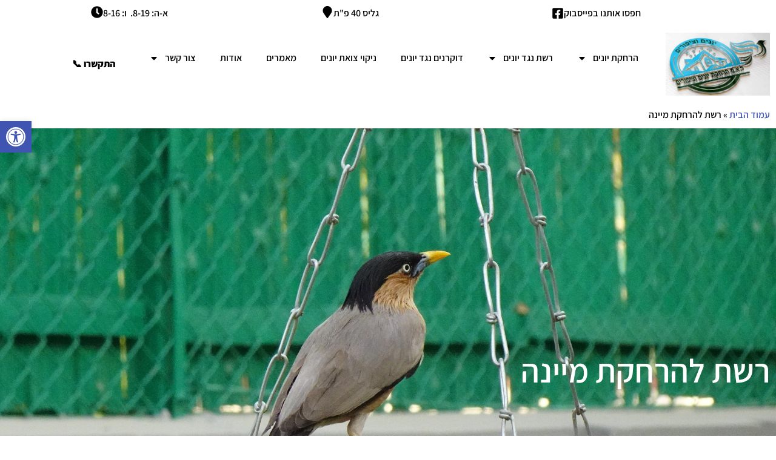

--- FILE ---
content_type: text/html; charset=UTF-8
request_url: https://www.harhakat-yonim.co.il/%D7%A8%D7%A9%D7%AA-%D7%9C%D7%94%D7%A8%D7%97%D7%A7%D7%AA-%D7%9E%D7%99%D7%99%D7%A0%D7%94/
body_size: 46417
content:
<!DOCTYPE html>
<html dir="rtl" lang="he-IL"> <head><meta http-equiv="Content-Type" content="text/html;charset=UTF-8"><script>document.seraph_accel_usbpb=document.createElement;seraph_accel_izrbpb={add:function(b,a=10){void 0===this.a[a]&&(this.a[a]=[]);this.a[a].push(b)},a:{}}</script> <meta name="viewport" content="width=device-width, initial-scale=1"> <link rel="profile" href="https://gmpg.org/xfn/11"> <meta name="robots" content="index, follow, max-image-preview:large, max-snippet:-1, max-video-preview:-1"> <title>רשת להרחקת מיינה במחיר אטרקטיבי במיוחד, שירות מהיר</title> <meta name="description" content="שירותי התקנת רשת להרחקת מיינה, שירות אמין ומקצועי יחס אישי מחירים תחרותיים, אחריות על כל עבודה, לפרטים נוספים כנסו אלינו עכשיו"> <link rel="canonical" href="https://www.harhakat-yonim.co.il/%D7%A8%D7%A9%D7%AA-%D7%9C%D7%94%D7%A8%D7%97%D7%A7%D7%AA-%D7%9E%D7%99%D7%99%D7%A0%D7%94/"> <meta property="og:locale" content="he_IL"> <meta property="og:type" content="article"> <meta property="og:title" content="רשת להרחקת מיינה במחיר אטרקטיבי במיוחד, שירות מהיר"> <meta property="og:description" content="שירותי התקנת רשת להרחקת מיינה, שירות אמין ומקצועי יחס אישי מחירים תחרותיים, אחריות על כל עבודה, לפרטים נוספים כנסו אלינו עכשיו"> <meta property="og:url" content="https://www.harhakat-yonim.co.il/רשת-להרחקת-מיינה/"> <meta property="og:site_name" content="מרק גרמידר שירותי הרחקת יונים וציפורים"> <meta property="article:publisher" content="https://business.facebook.com/%d7%9c%d7%90%d7%9e-%d7%94%d7%a8%d7%97%d7%a7%d7%95%d7%aa-1056314044529770/?modal=admin_todo_tour"> <meta property="article:author" content="https://www.facebook.com/harhakat/?ref=bookmarks"> <meta property="article:published_time" content="2020-11-18T08:01:13+00:00"> <meta property="article:modified_time" content="2024-09-26T16:00:59+00:00"> <meta property="og:image" content="https://www.harhakat-yonim.co.il/wp-content/uploads/2020/11/bird-5292512_1920.jpg"> <meta property="og:image:width" content="1920"> <meta property="og:image:height" content="1323"> <meta property="og:image:type" content="image/jpeg"> <meta name="author" content="מרק גרמידר"> <meta name="twitter:card" content="summary_large_image"> <meta name="twitter:label1" content="נכתב על יד"> <meta name="twitter:data1" content="מרק גרמידר"> <meta name="twitter:label2" content="זמן קריאה מוערך"> <meta name="twitter:data2" content="3 דקות"> <script type="application/ld+json" class="yoast-schema-graph">{"@context":"https://schema.org","@graph":[{"@type":"Article","@id":"https://www.harhakat-yonim.co.il/%d7%a8%d7%a9%d7%aa-%d7%9c%d7%94%d7%a8%d7%97%d7%a7%d7%aa-%d7%9e%d7%99%d7%99%d7%a0%d7%94/#article","isPartOf":{"@id":"https://www.harhakat-yonim.co.il/%d7%a8%d7%a9%d7%aa-%d7%9c%d7%94%d7%a8%d7%97%d7%a7%d7%aa-%d7%9e%d7%99%d7%99%d7%a0%d7%94/"},"author":{"name":"מרק גרמידר","@id":"https://www.harhakat-yonim.co.il/#/schema/person/84f22903448a5f98fd7ae6aebd3801a8"},"headline":"רשת להרחקת מיינה","datePublished":"2020-11-18T08:01:13+00:00","dateModified":"2024-09-26T16:00:59+00:00","mainEntityOfPage":{"@id":"https://www.harhakat-yonim.co.il/%d7%a8%d7%a9%d7%aa-%d7%9c%d7%94%d7%a8%d7%97%d7%a7%d7%aa-%d7%9e%d7%99%d7%99%d7%a0%d7%94/"},"wordCount":1,"publisher":{"@id":"https://www.harhakat-yonim.co.il/#organization"},"image":{"@id":"https://www.harhakat-yonim.co.il/%d7%a8%d7%a9%d7%aa-%d7%9c%d7%94%d7%a8%d7%97%d7%a7%d7%aa-%d7%9e%d7%99%d7%99%d7%a0%d7%94/#primaryimage"},"thumbnailUrl":"https://www.harhakat-yonim.co.il/wp-content/uploads/2020/11/bird-5292512_1920.jpg","articleSection":["רשת"],"inLanguage":"he-IL"},{"@type":"WebPage","@id":"https://www.harhakat-yonim.co.il/%d7%a8%d7%a9%d7%aa-%d7%9c%d7%94%d7%a8%d7%97%d7%a7%d7%aa-%d7%9e%d7%99%d7%99%d7%a0%d7%94/","url":"https://www.harhakat-yonim.co.il/%d7%a8%d7%a9%d7%aa-%d7%9c%d7%94%d7%a8%d7%97%d7%a7%d7%aa-%d7%9e%d7%99%d7%99%d7%a0%d7%94/","name":"רשת להרחקת מיינה במחיר אטרקטיבי במיוחד, שירות מהיר","isPartOf":{"@id":"https://www.harhakat-yonim.co.il/#website"},"primaryImageOfPage":{"@id":"https://www.harhakat-yonim.co.il/%d7%a8%d7%a9%d7%aa-%d7%9c%d7%94%d7%a8%d7%97%d7%a7%d7%aa-%d7%9e%d7%99%d7%99%d7%a0%d7%94/#primaryimage"},"image":{"@id":"https://www.harhakat-yonim.co.il/%d7%a8%d7%a9%d7%aa-%d7%9c%d7%94%d7%a8%d7%97%d7%a7%d7%aa-%d7%9e%d7%99%d7%99%d7%a0%d7%94/#primaryimage"},"thumbnailUrl":"https://www.harhakat-yonim.co.il/wp-content/uploads/2020/11/bird-5292512_1920.jpg","datePublished":"2020-11-18T08:01:13+00:00","dateModified":"2024-09-26T16:00:59+00:00","description":"שירותי התקנת רשת להרחקת מיינה, שירות אמין ומקצועי יחס אישי מחירים תחרותיים, אחריות על כל עבודה, לפרטים נוספים כנסו אלינו עכשיו","breadcrumb":{"@id":"https://www.harhakat-yonim.co.il/%d7%a8%d7%a9%d7%aa-%d7%9c%d7%94%d7%a8%d7%97%d7%a7%d7%aa-%d7%9e%d7%99%d7%99%d7%a0%d7%94/#breadcrumb"},"inLanguage":"he-IL","potentialAction":[{"@type":"ReadAction","target":["https://www.harhakat-yonim.co.il/%d7%a8%d7%a9%d7%aa-%d7%9c%d7%94%d7%a8%d7%97%d7%a7%d7%aa-%d7%9e%d7%99%d7%99%d7%a0%d7%94/"]}]},{"@type":"ImageObject","inLanguage":"he-IL","@id":"https://www.harhakat-yonim.co.il/%d7%a8%d7%a9%d7%aa-%d7%9c%d7%94%d7%a8%d7%97%d7%a7%d7%aa-%d7%9e%d7%99%d7%99%d7%a0%d7%94/#primaryimage","url":"https://www.harhakat-yonim.co.il/wp-content/uploads/2020/11/bird-5292512_1920.jpg","contentUrl":"https://www.harhakat-yonim.co.il/wp-content/uploads/2020/11/bird-5292512_1920.jpg","width":1920,"height":1323,"caption":"רשת להרחקת מיינה"},{"@type":"BreadcrumbList","@id":"https://www.harhakat-yonim.co.il/%d7%a8%d7%a9%d7%aa-%d7%9c%d7%94%d7%a8%d7%97%d7%a7%d7%aa-%d7%9e%d7%99%d7%99%d7%a0%d7%94/#breadcrumb","itemListElement":[{"@type":"ListItem","position":1,"name":"עמוד הבית","item":"https://www.harhakat-yonim.co.il/"},{"@type":"ListItem","position":2,"name":"רשת להרחקת מיינה"}]},{"@type":"WebSite","@id":"https://www.harhakat-yonim.co.il/#website","url":"https://www.harhakat-yonim.co.il/","name":"מרק גרמידר שירותי הרחקת יונים וציפורים","description":"הרחקת יונים רשת נגד יונים דוקרנים ליונים מוצרים להרחקת יונים והדברה עצמאית","publisher":{"@id":"https://www.harhakat-yonim.co.il/#organization"},"potentialAction":[{"@type":"SearchAction","target":{"@type":"EntryPoint","urlTemplate":"https://www.harhakat-yonim.co.il/?s={search_term_string}"},"query-input":{"@type":"PropertyValueSpecification","valueRequired":true,"valueName":"search_term_string"}}],"inLanguage":"he-IL"},{"@type":"Organization","@id":"https://www.harhakat-yonim.co.il/#organization","name":"מרק גרמידר שירותי הרחקת יונים וציפורים","alternateName":"מרק הרחקת יונים","url":"https://www.harhakat-yonim.co.il/","logo":{"@type":"ImageObject","inLanguage":"he-IL","@id":"https://www.harhakat-yonim.co.il/#/schema/logo/image/","url":"https://www.harhakat-yonim.co.il/wp-content/uploads/2017/08/-e1530293532961.jpg","contentUrl":"https://www.harhakat-yonim.co.il/wp-content/uploads/2017/08/-e1530293532961.jpg","width":290,"height":95,"caption":"מרק גרמידר שירותי הרחקת יונים וציפורים"},"image":{"@id":"https://www.harhakat-yonim.co.il/#/schema/logo/image/"},"sameAs":["https://business.facebook.com/לאמ-הרחקות-1056314044529770/?modal=admin_todo_tour","https://www.youtube.com/channel/UCDGybKZ0yc98EqQCTsvZNsA?view_as=subscriber"]},{"@type":"Person","@id":"https://www.harhakat-yonim.co.il/#/schema/person/84f22903448a5f98fd7ae6aebd3801a8","name":"מרק גרמידר","image":{"@type":"ImageObject","inLanguage":"he-IL","@id":"https://www.harhakat-yonim.co.il/#/schema/person/image/","url":"https://www.harhakat-yonim.co.il/wp-content/uploads/2024/05/WhatsApp-Image-2024-05-16-at-17.48.40-150x150.jpeg","contentUrl":"https://www.harhakat-yonim.co.il/wp-content/uploads/2024/05/WhatsApp-Image-2024-05-16-at-17.48.40-150x150.jpeg","caption":"מרק גרמידר"},"description":"מומחה להרחקת יונים, בעל רשיון גולש ביניין מנהל מקצועי.","sameAs":["https://www.harhakat-yonim.co.il","https://www.facebook.com/harhakat/?ref=bookmarks"]}]}</script> <link rel="dns-prefetch" href="//www.harhakat-yonim.co.il"> <link rel="dns-prefetch" href="//www.googletagmanager.com">                               <script src="https://www.harhakat-yonim.co.il/wp-includes/js/jquery/jquery.min.js?ver=3.7.1" id="jquery-core-js" type="o/js-lzl"></script> <script src="https://www.harhakat-yonim.co.il/wp-includes/js/jquery/jquery-migrate.min.js?ver=3.4.1" id="jquery-migrate-js" type="o/js-lzl"></script> <script src="https://www.googletagmanager.com/gtag/js?id=GT-T53RP6V" id="google_gtagjs-js" async type="o/js-lzl"></script> <script id="google_gtagjs-js-after" type="o/js-lzl">
window.dataLayer = window.dataLayer || [];function gtag(){dataLayer.push(arguments);}
gtag("set","linker",{"domains":["www.harhakat-yonim.co.il"]});
gtag("js", new Date());
gtag("set", "developer_id.dZTNiMT", true);
gtag("config", "GT-T53RP6V");
//# sourceURL=google_gtagjs-js-after
</script> <meta name="generator" content="Site Kit by Google 1.170.0"><meta name="ti-site-data" content="[base64]"><meta name="generator" content="Elementor 3.34.1; features: e_font_icon_svg, additional_custom_breakpoints; settings: css_print_method-external, google_font-enabled, font_display-auto">  <script data-cnb-version="1.5.5" async="async" src="https://user.callnowbutton.com/domain_bd70c7de_a8db_48dc_8cd9_2ed36bffea02.js?dbver=1732532709" type="o/js-lzl"></script> <link rel="icon" href="https://www.harhakat-yonim.co.il/wp-content/uploads/2018/06/cropped-version2png-e1546530034458-100x100.png" sizes="32x32"> <link rel="icon" href="https://www.harhakat-yonim.co.il/wp-content/uploads/2018/06/cropped-version2png-e1546530034458-300x300.png" sizes="192x192"> <link rel="apple-touch-icon" href="https://www.harhakat-yonim.co.il/wp-content/uploads/2018/06/cropped-version2png-e1546530034458-300x300.png"> <meta name="msapplication-TileImage" content="https://www.harhakat-yonim.co.il/wp-content/uploads/2018/06/cropped-version2png-e1546530034458-300x300.png"> <noscript><style>.lzl{display:none!important;}</style></noscript><style>img.lzl,img.lzl-ing{opacity:0.01;}img.lzl-ed{transition:opacity .25s ease-in-out;}</style><style id="wp-img-auto-sizes-contain-inline-css">img:is([sizes=auto i],[sizes^="auto," i]){contain-intrinsic-size:3000px 1500px}</style><style id="wp-block-library-rtl-css-crit" media="all">@charset "UTF-8";.wp-block-button[style*=text-decoration] .wp-block-button__link{text-decoration:inherit}.wp-block-buttons[style*=text-decoration] .wp-block-button,.wp-block-buttons[style*=text-decoration] .wp-block-button__link{text-decoration:inherit}@media (min-width:782px){.wp-block-columns:not(.is-not-stacked-on-mobile)>.wp-block-column[style*=flex-basis]{flex-grow:0}}.wp-block-columns.is-not-stacked-on-mobile>.wp-block-column[style*=flex-basis]{flex-grow:0}h1.has-text-align-left[style*=writing-mode]:where([style*=vertical-lr]),h1.has-text-align-right[style*=writing-mode]:where([style*=vertical-rl]),h2.has-text-align-left[style*=writing-mode]:where([style*=vertical-lr]),h2.has-text-align-right[style*=writing-mode]:where([style*=vertical-rl]),h3.has-text-align-left[style*=writing-mode]:where([style*=vertical-lr]),h3.has-text-align-right[style*=writing-mode]:where([style*=vertical-rl]),h4.has-text-align-left[style*=writing-mode]:where([style*=vertical-lr]),h4.has-text-align-right[style*=writing-mode]:where([style*=vertical-rl]),h5.has-text-align-left[style*=writing-mode]:where([style*=vertical-lr]),h5.has-text-align-right[style*=writing-mode]:where([style*=vertical-rl]),h6.has-text-align-left[style*=writing-mode]:where([style*=vertical-lr]),h6.has-text-align-right[style*=writing-mode]:where([style*=vertical-rl]){rotate:180deg}.wp-block-image[style*=border-radius] img,.wp-block-image[style*=border-radius]>a{border-radius:inherit}@keyframes show-content-image{0%{visibility:hidden}99%{visibility:hidden}to{visibility:visible}}@keyframes turn-on-visibility{0%{opacity:0}to{opacity:1}}@keyframes turn-off-visibility{0%{opacity:1;visibility:visible}99%{opacity:0;visibility:visible}to{opacity:0;visibility:hidden}}@keyframes lightbox-zoom-in{0%{transform:translate(calc(( ( -100vw + var(--wp--lightbox-scrollbar-width) ) / 2 + var(--wp--lightbox-initial-left-position) ) * -1),calc(-50vh + var(--wp--lightbox-initial-top-position))) scale(var(--wp--lightbox-scale))}to{transform:translate(50%,-50%) scale(1)}}@keyframes lightbox-zoom-out{0%{transform:translate(50%,-50%) scale(1);visibility:visible}99%{visibility:visible}to{transform:translate(calc(( ( -100vw + var(--wp--lightbox-scrollbar-width) ) / 2 + var(--wp--lightbox-initial-left-position) ) * -1),calc(-50vh + var(--wp--lightbox-initial-top-position))) scale(var(--wp--lightbox-scale));visibility:hidden}}:where(.wp-block-latest-comments:not([style*=line-height] .wp-block-latest-comments__comment)){line-height:1.1}:where(.wp-block-latest-comments:not([style*=line-height] .wp-block-latest-comments__comment-excerpt p)){line-height:1.8}.has-dates :where(.wp-block-latest-comments:not([style*=line-height])),.has-excerpts :where(.wp-block-latest-comments:not([style*=line-height])){line-height:1.5}.wp-block-latest-comments[class*=-font-size] a,.wp-block-latest-comments[style*=font-size] a{font-size:inherit}ol,ul{box-sizing:border-box}@keyframes overlay-menu__fade-in-animation{0%{opacity:0;transform:translateY(.5em)}to{opacity:1;transform:translateY(0)}}p.has-text-align-left[style*="writing-mode:vertical-lr"],p.has-text-align-right[style*="writing-mode:vertical-rl"]{rotate:180deg}.wp-block-post-comments-form[style*=font-weight] :where(.comment-reply-title){font-weight:inherit}.wp-block-post-comments-form[style*=font-family] :where(.comment-reply-title){font-family:inherit}.wp-block-post-comments-form[class*=-font-size] :where(.comment-reply-title),.wp-block-post-comments-form[style*=font-size] :where(.comment-reply-title){font-size:inherit}.wp-block-post-comments-form[style*=line-height] :where(.comment-reply-title){line-height:inherit}.wp-block-post-comments-form[style*=font-style] :where(.comment-reply-title){font-style:inherit}.wp-block-post-comments-form[style*=letter-spacing] :where(.comment-reply-title){letter-spacing:inherit}.wp-block-post-navigation-link.has-text-align-left[style*="writing-mode: vertical-lr"],.wp-block-post-navigation-link.has-text-align-right[style*="writing-mode: vertical-rl"]{rotate:180deg}.wp-block-read-more:where(:not([style*=text-decoration])){text-decoration:none}.wp-block-read-more:where(:not([style*=text-decoration])):active,.wp-block-read-more:where(:not([style*=text-decoration])):focus{text-decoration:none}.wp-block-table table[style*=border-top-color] tr:first-child,.wp-block-table table[style*=border-top-color] tr:first-child td,.wp-block-table table[style*=border-top-color] tr:first-child th,.wp-block-table table[style*=border-top-color]>*,.wp-block-table table[style*=border-top-color]>* td,.wp-block-table table[style*=border-top-color]>* th{border-top-color:inherit}.wp-block-table table[style*=border-top-color] tr:not(:first-child){border-top-color:initial}.wp-block-table table[style*=border-right-color] td:last-child,.wp-block-table table[style*=border-right-color] th,.wp-block-table table[style*=border-right-color] tr,.wp-block-table table[style*=border-right-color]>*{border-left-color:inherit}.wp-block-table table[style*=border-bottom-color] tr:last-child,.wp-block-table table[style*=border-bottom-color] tr:last-child td,.wp-block-table table[style*=border-bottom-color] tr:last-child th,.wp-block-table table[style*=border-bottom-color]>*,.wp-block-table table[style*=border-bottom-color]>* td,.wp-block-table table[style*=border-bottom-color]>* th{border-bottom-color:inherit}.wp-block-table table[style*=border-bottom-color] tr:not(:last-child){border-bottom-color:initial}.wp-block-table table[style*=border-left-color] td:first-child,.wp-block-table table[style*=border-left-color] th,.wp-block-table table[style*=border-left-color] tr,.wp-block-table table[style*=border-left-color]>*{border-right-color:inherit}.wp-block-table table[style*=border-style] td,.wp-block-table table[style*=border-style] th,.wp-block-table table[style*=border-style] tr,.wp-block-table table[style*=border-style]>*{border-style:inherit}.wp-block-table table[style*=border-width] td,.wp-block-table table[style*=border-width] th,.wp-block-table table[style*=border-width] tr,.wp-block-table table[style*=border-width]>*{border-style:inherit;border-width:inherit}:root{--wp-block-synced-color:#7a00df;--wp-block-synced-color--rgb:122,0,223;--wp-bound-block-color:var(--wp-block-synced-color);--wp-editor-canvas-background:#ddd;--wp-admin-theme-color:#007cba;--wp-admin-theme-color--rgb:0,124,186;--wp-admin-theme-color-darker-10:#006ba1;--wp-admin-theme-color-darker-10--rgb:0,107,160.5;--wp-admin-theme-color-darker-20:#005a87;--wp-admin-theme-color-darker-20--rgb:0,90,135;--wp-admin-border-width-focus:2px}@media (min-resolution:192dpi){:root{--wp-admin-border-width-focus:1.5px}}:root{--wp--preset--font-size--normal:16px;--wp--preset--font-size--huge:42px}.screen-reader-text{border:0;clip-path:inset(50%);height:1px;margin:-1px;overflow:hidden;padding:0;position:absolute;width:1px;word-wrap:normal!important}.screen-reader-text:focus{background-color:#ddd;clip-path:none;color:#444;display:block;font-size:1em;height:auto;line-height:normal;padding:15px 23px 14px;right:5px;text-decoration:none;top:5px;width:auto;z-index:100000}html :where([style*=border-top-color]){border-top-style:solid}html :where([style*=border-right-color]){border-left-style:solid}html :where([style*=border-bottom-color]){border-bottom-style:solid}html :where([style*=border-left-color]){border-right-style:solid}html :where([style*=border-width]){border-style:solid}html :where([style*=border-top-width]){border-top-style:solid}html :where([style*=border-right-width]){border-left-style:solid}html :where([style*=border-bottom-width]){border-bottom-style:solid}html :where([style*=border-left-width]){border-right-style:solid}html :where(img[class*=wp-image-]){height:auto;max-width:100%}</style><link rel="stylesheet/lzl-nc" id="wp-block-library-rtl-css" href="https://www.harhakat-yonim.co.il/wp-content/cache/seraphinite-accelerator/s/m/d/css/c4a2e88c62d600dffa309797526a29a7.1b592.css" media="all"><noscript lzl=""><link rel="stylesheet" href="https://www.harhakat-yonim.co.il/wp-content/cache/seraphinite-accelerator/s/m/d/css/c4a2e88c62d600dffa309797526a29a7.1b592.css" media="all"></noscript><style id="classic-theme-styles-inline-css"></style><link id="classic-theme-styles-inline-css-nonCrit" rel="stylesheet/lzl-nc" href="/wp-content/cache/seraphinite-accelerator/s/m/d/css/20b431ab6ecd62bdb35135b32eb9456a.100.css"><noscript lzl=""><link rel="stylesheet" href="/wp-content/cache/seraphinite-accelerator/s/m/d/css/20b431ab6ecd62bdb35135b32eb9456a.100.css"></noscript><style id="joinchat-button-style-inline-css"></style><link id="joinchat-button-style-inline-css-nonCrit" rel="stylesheet/lzl-nc" href="/wp-content/cache/seraphinite-accelerator/s/m/d/css/69c5fce8244da73251c0560dd39059db.5c8.css"><noscript lzl=""><link rel="stylesheet" href="/wp-content/cache/seraphinite-accelerator/s/m/d/css/69c5fce8244da73251c0560dd39059db.5c8.css"></noscript><link rel="stylesheet/lzl-nc" id="mpp_gutenberg-css" href="https://www.harhakat-yonim.co.il/wp-content/cache/seraphinite-accelerator/s/m/d/css/ee885935830cb5ea507c472d68dc6a3f.6bf7.css" media="all"><noscript lzl=""><link rel="stylesheet" href="https://www.harhakat-yonim.co.il/wp-content/cache/seraphinite-accelerator/s/m/d/css/ee885935830cb5ea507c472d68dc6a3f.6bf7.css" media="all"></noscript><style id="global-styles-inline-css">:root{--wp--preset--aspect-ratio--square:1;--wp--preset--aspect-ratio--4-3:4/3;--wp--preset--aspect-ratio--3-4:3/4;--wp--preset--aspect-ratio--3-2:3/2;--wp--preset--aspect-ratio--2-3:2/3;--wp--preset--aspect-ratio--16-9:16/9;--wp--preset--aspect-ratio--9-16:9/16;--wp--preset--color--black:#000;--wp--preset--color--cyan-bluish-gray:#abb8c3;--wp--preset--color--white:#fff;--wp--preset--color--pale-pink:#f78da7;--wp--preset--color--vivid-red:#cf2e2e;--wp--preset--color--luminous-vivid-orange:#ff6900;--wp--preset--color--luminous-vivid-amber:#fcb900;--wp--preset--color--light-green-cyan:#7bdcb5;--wp--preset--color--vivid-green-cyan:#00d084;--wp--preset--color--pale-cyan-blue:#8ed1fc;--wp--preset--color--vivid-cyan-blue:#0693e3;--wp--preset--color--vivid-purple:#9b51e0;--wp--preset--gradient--vivid-cyan-blue-to-vivid-purple:linear-gradient(135deg,#0693e3 0%,#9b51e0 100%);--wp--preset--gradient--light-green-cyan-to-vivid-green-cyan:linear-gradient(135deg,#7adcb4 0%,#00d082 100%);--wp--preset--gradient--luminous-vivid-amber-to-luminous-vivid-orange:linear-gradient(135deg,#fcb900 0%,#ff6900 100%);--wp--preset--gradient--luminous-vivid-orange-to-vivid-red:linear-gradient(135deg,#ff6900 0%,#cf2e2e 100%);--wp--preset--gradient--very-light-gray-to-cyan-bluish-gray:linear-gradient(135deg,#eee 0%,#a9b8c3 100%);--wp--preset--gradient--cool-to-warm-spectrum:linear-gradient(135deg,#4aeadc 0%,#9778d1 20%,#cf2aba 40%,#ee2c82 60%,#fb6962 80%,#fef84c 100%);--wp--preset--gradient--blush-light-purple:linear-gradient(135deg,#ffceec 0%,#9896f0 100%);--wp--preset--gradient--blush-bordeaux:linear-gradient(135deg,#fecda5 0%,#fe2d2d 50%,#6b003e 100%);--wp--preset--gradient--luminous-dusk:linear-gradient(135deg,#ffcb70 0%,#c751c0 50%,#4158d0 100%);--wp--preset--gradient--pale-ocean:linear-gradient(135deg,#fff5cb 0%,#b6e3d4 50%,#33a7b5 100%);--wp--preset--gradient--electric-grass:linear-gradient(135deg,#caf880 0%,#71ce7e 100%);--wp--preset--gradient--midnight:linear-gradient(135deg,#020381 0%,#2874fc 100%);--wp--preset--font-size--small:13px;--wp--preset--font-size--medium:20px;--wp--preset--font-size--large:36px;--wp--preset--font-size--x-large:42px;--wp--preset--spacing--20:.44rem;--wp--preset--spacing--30:.67rem;--wp--preset--spacing--40:1rem;--wp--preset--spacing--50:1.5rem;--wp--preset--spacing--60:2.25rem;--wp--preset--spacing--70:3.38rem;--wp--preset--spacing--80:5.06rem;--wp--preset--shadow--natural:6px 6px 9px rgba(0,0,0,.2);--wp--preset--shadow--deep:12px 12px 50px rgba(0,0,0,.4);--wp--preset--shadow--sharp:6px 6px 0px rgba(0,0,0,.2);--wp--preset--shadow--outlined:6px 6px 0px -3px #fff,6px 6px #000;--wp--preset--shadow--crisp:6px 6px 0px #000}</style><link id="global-styles-inline-css-nonCrit" rel="stylesheet/lzl-nc" href="/wp-content/cache/seraphinite-accelerator/s/m/d/css/0e4dd251bdc0f36021f430367267cf61.1786.css"><noscript lzl=""><link rel="stylesheet" href="/wp-content/cache/seraphinite-accelerator/s/m/d/css/0e4dd251bdc0f36021f430367267cf61.1786.css"></noscript><style id="pojo-a11y-css-crit" media="all">#pojo-a11y-toolbar{position:fixed;font-size:16px!important;line-height:1.4;z-index:9999}#pojo-a11y-toolbar.pojo-a11y-toolbar-left{left:-180px;-webkit-transition:left 750ms cubic-bezier(.23,1,.32,1);-moz-transition:left 750ms cubic-bezier(.23,1,.32,1);-o-transition:left 750ms cubic-bezier(.23,1,.32,1);transition:left 750ms cubic-bezier(.23,1,.32,1)}#pojo-a11y-toolbar.pojo-a11y-toolbar-left .pojo-a11y-toolbar-toggle{left:180px}#pojo-a11y-toolbar .pojo-a11y-toolbar-toggle{position:absolute}#pojo-a11y-toolbar .pojo-a11y-toolbar-toggle a{display:inline-block;font-size:200%;line-height:0;padding:10px;-webkit-box-shadow:0 0 10px 0 rgba(0,0,0,.1);box-shadow:0 0 10px 0 rgba(0,0,0,.1)}#pojo-a11y-toolbar .pojo-a11y-toolbar-toggle a:hover,#pojo-a11y-toolbar .pojo-a11y-toolbar-toggle a:focus{-webkit-box-shadow:0 0 10px 0 rgba(0,0,0,.2);box-shadow:0 0 10px 0 rgba(0,0,0,.2)}#pojo-a11y-toolbar .pojo-a11y-toolbar-toggle svg{max-width:inherit}#pojo-a11y-toolbar .pojo-a11y-toolbar-overlay{border:1px solid;font-size:100%;width:180px}#pojo-a11y-toolbar .pojo-a11y-toolbar-overlay p.pojo-a11y-toolbar-title{display:block;line-height:2;font-weight:700;padding:10px 15px 0;margin:0}#pojo-a11y-toolbar .pojo-a11y-toolbar-overlay ul.pojo-a11y-toolbar-items{list-style:none;margin:0;padding:10px 0}#pojo-a11y-toolbar .pojo-a11y-toolbar-overlay ul.pojo-a11y-toolbar-items li.pojo-a11y-toolbar-item a{display:block;padding:10px 15px;font-size:80%;line-height:1}#pojo-a11y-toolbar .pojo-a11y-toolbar-overlay ul.pojo-a11y-toolbar-items li.pojo-a11y-toolbar-item a svg{padding-right:6px;display:inline-block;width:1.5em;font-style:normal;font-weight:400;font-size:inherit;line-height:1;text-align:center;text-rendering:auto;vertical-align:middle}#pojo-a11y-toolbar .pojo-a11y-toolbar-overlay ul.pojo-a11y-toolbar-items li.pojo-a11y-toolbar-item a .pojo-a11y-toolbar-text{vertical-align:middle}body.rtl #pojo-a11y-toolbar .pojo-a11y-toolbar-overlay ul.pojo-a11y-toolbar-items li.pojo-a11y-toolbar-item a svg{padding-left:6px;padding-right:0}@media (max-width:767px){#pojo-a11y-toolbar .pojo-a11y-toolbar-overlay p.pojo-a11y-toolbar-title{padding:7px 12px 0}#pojo-a11y-toolbar .pojo-a11y-toolbar-overlay ul.pojo-a11y-toolbar-items{padding:7px 0}#pojo-a11y-toolbar .pojo-a11y-toolbar-overlay ul.pojo-a11y-toolbar-items li.pojo-a11y-toolbar-item a{display:block;padding:7px 12px}}body.pojo-a11y-high-contrast a.button,body.pojo-a11y-high-contrast a.button abbr,body.pojo-a11y-high-contrast a.button acronym,body.pojo-a11y-high-contrast a.button b,body.pojo-a11y-high-contrast a.button basefont,body.pojo-a11y-high-contrast a.button big,body.pojo-a11y-high-contrast a.button br,body.pojo-a11y-high-contrast a.button code,body.pojo-a11y-high-contrast a.button div,body.pojo-a11y-high-contrast a.button em,body.pojo-a11y-high-contrast a.button font,body.pojo-a11y-high-contrast a.button h1,body.pojo-a11y-high-contrast a.button h2,body.pojo-a11y-high-contrast a.button h3,body.pojo-a11y-high-contrast a.button h4,body.pojo-a11y-high-contrast a.button h5,body.pojo-a11y-high-contrast a.button h6,body.pojo-a11y-high-contrast a.button i,body.pojo-a11y-high-contrast a.button kbd,body.pojo-a11y-high-contrast a.button rb,body.pojo-a11y-high-contrast a.button rp,body.pojo-a11y-high-contrast a.button rt,body.pojo-a11y-high-contrast a.button ruby,body.pojo-a11y-high-contrast a.button samp,body.pojo-a11y-high-contrast a.button small,body.pojo-a11y-high-contrast a.button span,body.pojo-a11y-high-contrast a.button strong,body.pojo-a11y-high-contrast a.button tt,body.pojo-a11y-high-contrast a.button u,body.pojo-a11y-high-contrast a.button var,body.pojo-a11y-high-contrast a:link,body.pojo-a11y-high-contrast a:link abbr,body.pojo-a11y-high-contrast a:link acronym,body.pojo-a11y-high-contrast a:link b,body.pojo-a11y-high-contrast a:link basefont,body.pojo-a11y-high-contrast a:link big,body.pojo-a11y-high-contrast a:link br,body.pojo-a11y-high-contrast a:link code,body.pojo-a11y-high-contrast a:link div,body.pojo-a11y-high-contrast a:link em,body.pojo-a11y-high-contrast a:link font,body.pojo-a11y-high-contrast a:link h1,body.pojo-a11y-high-contrast a:link h2,body.pojo-a11y-high-contrast a:link h3,body.pojo-a11y-high-contrast a:link h4,body.pojo-a11y-high-contrast a:link h5,body.pojo-a11y-high-contrast a:link h6,body.pojo-a11y-high-contrast a:link i,body.pojo-a11y-high-contrast a:link kbd,body.pojo-a11y-high-contrast a:link rb,body.pojo-a11y-high-contrast a:link rp,body.pojo-a11y-high-contrast a:link rt,body.pojo-a11y-high-contrast a:link ruby,body.pojo-a11y-high-contrast a:link samp,body.pojo-a11y-high-contrast a:link small,body.pojo-a11y-high-contrast a:link span,body.pojo-a11y-high-contrast a:link strong,body.pojo-a11y-high-contrast a:link tt,body.pojo-a11y-high-contrast a:link u,body.pojo-a11y-high-contrast a:link var,body.pojo-a11y-high-contrast div#secondaryNav div#documentNavigation ul.navigationTabs li.tabItem{color:#0080ff!important}body.pojo-a11y-high-contrast a:visited,body.pojo-a11y-high-contrast a:visited abbr,body.pojo-a11y-high-contrast a:visited acronym,body.pojo-a11y-high-contrast a:visited b,body.pojo-a11y-high-contrast a:visited basefont,body.pojo-a11y-high-contrast a:visited big,body.pojo-a11y-high-contrast a:visited br,body.pojo-a11y-high-contrast a:visited code,body.pojo-a11y-high-contrast a:visited div,body.pojo-a11y-high-contrast a:visited em,body.pojo-a11y-high-contrast a:visited font,body.pojo-a11y-high-contrast a:visited h1,body.pojo-a11y-high-contrast a:visited h2,body.pojo-a11y-high-contrast a:visited h3,body.pojo-a11y-high-contrast a:visited h4,body.pojo-a11y-high-contrast a:visited h5,body.pojo-a11y-high-contrast a:visited h6,body.pojo-a11y-high-contrast a:visited i,body.pojo-a11y-high-contrast a:visited kbd,body.pojo-a11y-high-contrast a:visited rb,body.pojo-a11y-high-contrast a:visited rp,body.pojo-a11y-high-contrast a:visited rt,body.pojo-a11y-high-contrast a:visited ruby,body.pojo-a11y-high-contrast a:visited samp,body.pojo-a11y-high-contrast a:visited small,body.pojo-a11y-high-contrast a:visited span,body.pojo-a11y-high-contrast a:visited strong,body.pojo-a11y-high-contrast a:visited tt,body.pojo-a11y-high-contrast a:visited u,body.pojo-a11y-high-contrast a:visited var,body.pojo-a11y-high-contrast div#secondaryNav div#documentNavigation ul.navigationTabs li.tabItem.active{color:#0ff!important}body.pojo-a11y-high-contrast a.button:hover,body.pojo-a11y-high-contrast a.button:hover abbr,body.pojo-a11y-high-contrast a.button:hover acronym,body.pojo-a11y-high-contrast a.button:hover b,body.pojo-a11y-high-contrast a.button:hover basefont,body.pojo-a11y-high-contrast a.button:hover big,body.pojo-a11y-high-contrast a.button:hover br,body.pojo-a11y-high-contrast a.button:hover code,body.pojo-a11y-high-contrast a.button:hover div,body.pojo-a11y-high-contrast a.button:hover em,body.pojo-a11y-high-contrast a.button:hover font,body.pojo-a11y-high-contrast a.button:hover h1,body.pojo-a11y-high-contrast a.button:hover h2,body.pojo-a11y-high-contrast a.button:hover h3,body.pojo-a11y-high-contrast a.button:hover h4,body.pojo-a11y-high-contrast a.button:hover h5,body.pojo-a11y-high-contrast a.button:hover h6,body.pojo-a11y-high-contrast a.button:hover i,body.pojo-a11y-high-contrast a.button:hover kbd,body.pojo-a11y-high-contrast a.button:hover rb,body.pojo-a11y-high-contrast a.button:hover rp,body.pojo-a11y-high-contrast a.button:hover rt,body.pojo-a11y-high-contrast a.button:hover ruby,body.pojo-a11y-high-contrast a.button:hover samp,body.pojo-a11y-high-contrast a.button:hover small,body.pojo-a11y-high-contrast a.button:hover span,body.pojo-a11y-high-contrast a.button:hover strong,body.pojo-a11y-high-contrast a.button:hover tt,body.pojo-a11y-high-contrast a.button:hover u,body.pojo-a11y-high-contrast a.button:hover var,body.pojo-a11y-high-contrast a:link:hover,body.pojo-a11y-high-contrast a:link:hover abbr,body.pojo-a11y-high-contrast a:link:hover acronym,body.pojo-a11y-high-contrast a:link:hover b,body.pojo-a11y-high-contrast a:link:hover basefont,body.pojo-a11y-high-contrast a:link:hover big,body.pojo-a11y-high-contrast a:link:hover br,body.pojo-a11y-high-contrast a:link:hover code,body.pojo-a11y-high-contrast a:link:hover div,body.pojo-a11y-high-contrast a:link:hover em,body.pojo-a11y-high-contrast a:link:hover font,body.pojo-a11y-high-contrast a:link:hover h1,body.pojo-a11y-high-contrast a:link:hover h2,body.pojo-a11y-high-contrast a:link:hover h3,body.pojo-a11y-high-contrast a:link:hover h4,body.pojo-a11y-high-contrast a:link:hover h5,body.pojo-a11y-high-contrast a:link:hover h6,body.pojo-a11y-high-contrast a:link:hover i,body.pojo-a11y-high-contrast a:link:hover kbd,body.pojo-a11y-high-contrast a:link:hover rb,body.pojo-a11y-high-contrast a:link:hover rp,body.pojo-a11y-high-contrast a:link:hover rt,body.pojo-a11y-high-contrast a:link:hover ruby,body.pojo-a11y-high-contrast a:link:hover samp,body.pojo-a11y-high-contrast a:link:hover small,body.pojo-a11y-high-contrast a:link:hover span,body.pojo-a11y-high-contrast a:link:hover strong,body.pojo-a11y-high-contrast a:link:hover tt,body.pojo-a11y-high-contrast a:link:hover u,body.pojo-a11y-high-contrast a:link:hover var,body.pojo-a11y-high-contrast a:visited:hover,body.pojo-a11y-high-contrast a:visited:hover abbr,body.pojo-a11y-high-contrast a:visited:hover acronym,body.pojo-a11y-high-contrast a:visited:hover b,body.pojo-a11y-high-contrast a:visited:hover basefont,body.pojo-a11y-high-contrast a:visited:hover big,body.pojo-a11y-high-contrast a:visited:hover br,body.pojo-a11y-high-contrast a:visited:hover code,body.pojo-a11y-high-contrast a:visited:hover div,body.pojo-a11y-high-contrast a:visited:hover em,body.pojo-a11y-high-contrast a:visited:hover font,body.pojo-a11y-high-contrast a:visited:hover h1,body.pojo-a11y-high-contrast a:visited:hover h2,body.pojo-a11y-high-contrast a:visited:hover h3,body.pojo-a11y-high-contrast a:visited:hover h4,body.pojo-a11y-high-contrast a:visited:hover h5,body.pojo-a11y-high-contrast a:visited:hover h6,body.pojo-a11y-high-contrast a:visited:hover i,body.pojo-a11y-high-contrast a:visited:hover kbd,body.pojo-a11y-high-contrast a:visited:hover rb,body.pojo-a11y-high-contrast a:visited:hover rp,body.pojo-a11y-high-contrast a:visited:hover rt,body.pojo-a11y-high-contrast a:visited:hover ruby,body.pojo-a11y-high-contrast a:visited:hover samp,body.pojo-a11y-high-contrast a:visited:hover small,body.pojo-a11y-high-contrast a:visited:hover span,body.pojo-a11y-high-contrast a:visited:hover strong,body.pojo-a11y-high-contrast a:visited:hover tt,body.pojo-a11y-high-contrast a:visited:hover u,body.pojo-a11y-high-contrast a:visited:hover var{background:#400000!important;background-color:#400000!important}body.pojo-a11y-high-contrast a:link.new,body.pojo-a11y-high-contrast a:link.new i,body.pojo-a11y-high-contrast a:link.new b,body.pojo-a11y-high-contrast span.Apple-style-span{color:#ffff40!important}.pojo-skip-link{position:absolute;top:-1000em}.pojo-skip-link:focus{left:50px;top:50px;height:auto;width:200px;display:block;font-size:14px;font-weight:700;text-align:center;padding:15px 23px 14px;background-color:#f1f1f1;color:#21759b;z-index:100000;line-height:normal;text-decoration:none;box-shadow:0 0 2px 2px rgba(0,0,0,.6)}body.rtl .pojo-skip-link:focus{right:50px;left:auto}#pojo-a11y-toolbar *,#pojo-a11y-toolbar ::before,#pojo-a11y-toolbar ::after{box-sizing:border-box}.pojo-sr-only{position:absolute;width:1px;height:1px;padding:0;margin:-1px;overflow:hidden;clip:rect(0,0,0,0);border:0}</style><link rel="stylesheet/lzl-nc" id="pojo-a11y-css" href="https://www.harhakat-yonim.co.il/wp-content/cache/seraphinite-accelerator/s/m/d/css/8edd94a281b95d716bea901a19fe5960.9ebf.css" media="all"><noscript lzl=""><link rel="stylesheet" href="https://www.harhakat-yonim.co.il/wp-content/cache/seraphinite-accelerator/s/m/d/css/8edd94a281b95d716bea901a19fe5960.9ebf.css" media="all"></noscript><style id="hello-elementor-css-crit" media="all">html{line-height:1.15;-webkit-text-size-adjust:100%}*,:after,:before{box-sizing:border-box}body{margin:0;font-family:-apple-system,BlinkMacSystemFont,Segoe UI,Roboto,Helvetica Neue,Arial,Noto Sans,sans-serif,Apple Color Emoji,Segoe UI Emoji,Segoe UI Symbol,Noto Color Emoji;font-size:1rem;font-weight:400;line-height:1.5;color:#333;background-color:#fff;-webkit-font-smoothing:antialiased;-moz-osx-font-smoothing:grayscale}h1,h2,h3,h4,h5,h6{margin-block-start:.5rem;margin-block-end:1rem;font-family:inherit;font-weight:500;line-height:1.2;color:inherit}h1{font-size:2.5rem}h2{font-size:2rem}h3{font-size:1.75rem}h4{font-size:1.5rem}p{margin-block-start:0;margin-block-end:.9rem}pre{font-family:monospace,monospace;font-size:1em;white-space:pre-wrap}a{background-color:transparent;text-decoration:none;color:#c36}a:active,a:hover{color:#336}a:not([href]):not([tabindex]),a:not([href]):not([tabindex]):focus,a:not([href]):not([tabindex]):hover{color:inherit;text-decoration:none}a:not([href]):not([tabindex]):focus{outline:0}abbr[title]{border-block-end:none;-webkit-text-decoration:underline dotted;text-decoration:underline dotted}img{border-style:none;height:auto;max-width:100%}[hidden],template{display:none}@media print{*,:after,:before{background:0 0!important;color:#000!important;box-shadow:none!important;text-shadow:none!important}a,a:visited{text-decoration:underline}a[href]:after{content:" (" attr(href) ")"}abbr[title]:after{content:" (" attr(title) ")"}a[href^="#"]:after,a[href^="javascript:"]:after{content:""}pre{white-space:pre-wrap!important}blockquote,pre{-moz-column-break-inside:avoid;break-inside:avoid;border:1px solid #ccc}img,tr{-moz-column-break-inside:avoid;break-inside:avoid}h2,h3,p{orphans:3;widows:3}h2,h3{-moz-column-break-after:avoid;break-after:avoid}}[type=button],[type=reset],[type=submit],button{width:auto;-webkit-appearance:button}[type=button],[type=submit],button{display:inline-block;font-weight:400;color:#c36;text-align:center;white-space:nowrap;-webkit-user-select:none;-moz-user-select:none;user-select:none;background-color:transparent;border:1px solid #c36;padding:.5rem 1rem;font-size:1rem;border-radius:3px;transition:all .3s}[type=button]:focus:not(:focus-visible),[type=submit]:focus:not(:focus-visible),button:focus:not(:focus-visible){outline:none}[type=button]:focus,[type=button]:hover,[type=submit]:focus,[type=submit]:hover,button:focus,button:hover{color:#fff;background-color:#c36;text-decoration:none}[type=button]:not(:disabled),[type=submit]:not(:disabled),button:not(:disabled){cursor:pointer}[type=checkbox],[type=radio]{box-sizing:border-box;padding:0}[type=number]::-webkit-inner-spin-button,[type=number]::-webkit-outer-spin-button{height:auto}[type=search]{-webkit-appearance:textfield;outline-offset:-2px}[type=search]::-webkit-search-decoration{-webkit-appearance:none}::-webkit-file-upload-button{-webkit-appearance:button;font:inherit}dd,dl,dt,li,ol,ul{margin-block-start:0;margin-block-end:0;border:0;outline:0;font-size:100%;vertical-align:baseline;background:0 0}</style><link rel="stylesheet/lzl-nc" id="hello-elementor-css" href="https://www.harhakat-yonim.co.il/wp-content/cache/seraphinite-accelerator/s/m/d/css/a87cc6094187fcd2c20aa58e33b22d2c.999.css" media="all"><noscript lzl=""><link rel="stylesheet" href="https://www.harhakat-yonim.co.il/wp-content/cache/seraphinite-accelerator/s/m/d/css/a87cc6094187fcd2c20aa58e33b22d2c.999.css" media="all"></noscript><style id="hello-elementor-theme-style-css-crit" media="all">@charset "UTF-8";.screen-reader-text{clip:rect(1px,1px,1px,1px);height:1px;overflow:hidden;position:absolute!important;width:1px;word-wrap:normal!important}.screen-reader-text:focus{background-color:#eee;clip:auto!important;clip-path:none;color:#333;display:block;font-size:1rem;height:auto;left:5px;line-height:normal;padding:12px 24px;text-decoration:none;top:5px;width:auto;z-index:100000}</style><link rel="stylesheet/lzl-nc" id="hello-elementor-theme-style-css" href="https://www.harhakat-yonim.co.il/wp-content/cache/seraphinite-accelerator/s/m/d/css/e745a32b0e892f84408efa36274f05ec.12a3.css" media="all"><noscript lzl=""><link rel="stylesheet" href="https://www.harhakat-yonim.co.il/wp-content/cache/seraphinite-accelerator/s/m/d/css/e745a32b0e892f84408efa36274f05ec.12a3.css" media="all"></noscript><link rel="stylesheet/lzl-nc" id="hello-elementor-header-footer-css" href="https://www.harhakat-yonim.co.il/wp-content/cache/seraphinite-accelerator/s/m/d/css/9b0437e1b02fed93929ed0ba63fa068c.1c2c.css" media="all"><noscript lzl=""><link rel="stylesheet" href="https://www.harhakat-yonim.co.il/wp-content/cache/seraphinite-accelerator/s/m/d/css/9b0437e1b02fed93929ed0ba63fa068c.1c2c.css" media="all"></noscript><style id="elementor-frontend-css-crit" media="all">:root{--direction-multiplier:1}body.rtl,html[dir=rtl]{--direction-multiplier:-1}.elementor-screen-only,.screen-reader-text,.screen-reader-text span,.ui-helper-hidden-accessible{height:1px;margin:-1px;overflow:hidden;padding:0;position:absolute;top:-10000em;width:1px;clip:rect(0,0,0,0);border:0}.elementor *,.elementor :after,.elementor :before{box-sizing:border-box}.elementor a{box-shadow:none;text-decoration:none}.elementor img{border:none;border-radius:0;box-shadow:none;height:auto;max-width:100%}.elementor .elementor-background-overlay{inset:0;position:absolute}.elementor-element{--flex-direction:initial;--flex-wrap:initial;--justify-content:initial;--align-items:initial;--align-content:initial;--gap:initial;--flex-basis:initial;--flex-grow:initial;--flex-shrink:initial;--order:initial;--align-self:initial;align-self:var(--align-self);flex-basis:var(--flex-basis);flex-grow:var(--flex-grow);flex-shrink:var(--flex-shrink);order:var(--order)}.elementor-element:where(.e-con-full,.elementor-widget){align-content:var(--align-content);align-items:var(--align-items);flex-direction:var(--flex-direction);flex-wrap:var(--flex-wrap);gap:var(--row-gap) var(--column-gap);justify-content:var(--justify-content)}.elementor-align-center{text-align:center}.elementor-align-center .elementor-button,.elementor-align-left .elementor-button,.elementor-align-right .elementor-button{width:auto}:root{--page-title-display:block}.elementor-page-title,h1.entry-title{display:var(--page-title-display)}@keyframes eicon-spin{0%{transform:rotate(0deg)}to{transform:rotate(359deg)}}.eicon-animation-spin{animation:eicon-spin 2s linear infinite}.elementor-section{position:relative}.elementor-section .elementor-container{display:flex;margin-inline:auto;position:relative}@media (max-width:1024px){.elementor-section .elementor-container{flex-wrap:wrap}}.elementor-section.elementor-section-boxed>.elementor-container{max-width:1140px}.elementor-section.elementor-section-items-middle>.elementor-container{align-items:center}.elementor-widget-wrap{align-content:flex-start;flex-wrap:wrap;position:relative;width:100%}.elementor:not(.elementor-bc-flex-widget) .elementor-widget-wrap{display:flex}.elementor-widget-wrap>.elementor-element{width:100%}.elementor-widget{position:relative}.elementor-widget:not(:last-child){margin-block-end:var(--kit-widget-spacing,20px)}.elementor-column{display:flex;min-height:1px;position:relative}.elementor-column-gap-default>.elementor-column>.elementor-element-populated{padding:10px}@media (min-width:768px){.elementor-column.elementor-col-10,.elementor-column[data-col="10"]{width:10%}.elementor-column.elementor-col-11,.elementor-column[data-col="11"]{width:11.111%}.elementor-column.elementor-col-12,.elementor-column[data-col="12"]{width:12.5%}.elementor-column.elementor-col-14,.elementor-column[data-col="14"]{width:14.285%}.elementor-column.elementor-col-16,.elementor-column[data-col="16"]{width:16.666%}.elementor-column.elementor-col-20,.elementor-column[data-col="20"]{width:20%}.elementor-column.elementor-col-25,.elementor-column[data-col="25"]{width:25%}.elementor-column.elementor-col-30,.elementor-column[data-col="30"]{width:30%}.elementor-column.elementor-col-33,.elementor-column[data-col="33"]{width:33.333%}.elementor-column.elementor-col-40,.elementor-column[data-col="40"]{width:40%}.elementor-column.elementor-col-50,.elementor-column[data-col="50"]{width:50%}.elementor-column.elementor-col-60,.elementor-column[data-col="60"]{width:60%}.elementor-column.elementor-col-66,.elementor-column[data-col="66"]{width:66.666%}.elementor-column.elementor-col-70,.elementor-column[data-col="70"]{width:70%}.elementor-column.elementor-col-75,.elementor-column[data-col="75"]{width:75%}.elementor-column.elementor-col-80,.elementor-column[data-col="80"]{width:80%}.elementor-column.elementor-col-83,.elementor-column[data-col="83"]{width:83.333%}.elementor-column.elementor-col-90,.elementor-column[data-col="90"]{width:90%}.elementor-column.elementor-col-100,.elementor-column[data-col="100"]{width:100%}}@media (max-width:767px){.elementor-column{width:100%}}.elementor-grid{display:grid;grid-column-gap:var(--grid-column-gap);grid-row-gap:var(--grid-row-gap)}.elementor-grid .elementor-grid-item{min-width:0}.elementor-grid-0 .elementor-grid{display:inline-block;margin-block-end:calc(-1 * var(--grid-row-gap));width:100%;word-spacing:var(--grid-column-gap)}.elementor-grid-0 .elementor-grid .elementor-grid-item{display:inline-block;margin-block-end:var(--grid-row-gap);word-break:break-word}.elementor-grid-1 .elementor-grid{grid-template-columns:repeat(1,1fr)}.elementor-grid-2 .elementor-grid{grid-template-columns:repeat(2,1fr)}.elementor-grid-3 .elementor-grid{grid-template-columns:repeat(3,1fr)}.elementor-grid-4 .elementor-grid{grid-template-columns:repeat(4,1fr)}.elementor-grid-5 .elementor-grid{grid-template-columns:repeat(5,1fr)}.elementor-grid-6 .elementor-grid{grid-template-columns:repeat(6,1fr)}.elementor-grid-7 .elementor-grid{grid-template-columns:repeat(7,1fr)}.elementor-grid-8 .elementor-grid{grid-template-columns:repeat(8,1fr)}.elementor-grid-9 .elementor-grid{grid-template-columns:repeat(9,1fr)}.elementor-grid-10 .elementor-grid{grid-template-columns:repeat(10,1fr)}.elementor-grid-11 .elementor-grid{grid-template-columns:repeat(11,1fr)}.elementor-grid-12 .elementor-grid{grid-template-columns:repeat(12,1fr)}@media (max-width:1024px){.elementor-grid-tablet-0 .elementor-grid{display:inline-block;margin-block-end:calc(-1 * var(--grid-row-gap));width:100%;word-spacing:var(--grid-column-gap)}.elementor-grid-tablet-0 .elementor-grid .elementor-grid-item{display:inline-block;margin-block-end:var(--grid-row-gap);word-break:break-word}.elementor-grid-tablet-1 .elementor-grid{grid-template-columns:repeat(1,1fr)}.elementor-grid-tablet-2 .elementor-grid{grid-template-columns:repeat(2,1fr)}.elementor-grid-tablet-3 .elementor-grid{grid-template-columns:repeat(3,1fr)}.elementor-grid-tablet-4 .elementor-grid{grid-template-columns:repeat(4,1fr)}.elementor-grid-tablet-5 .elementor-grid{grid-template-columns:repeat(5,1fr)}.elementor-grid-tablet-6 .elementor-grid{grid-template-columns:repeat(6,1fr)}.elementor-grid-tablet-7 .elementor-grid{grid-template-columns:repeat(7,1fr)}.elementor-grid-tablet-8 .elementor-grid{grid-template-columns:repeat(8,1fr)}.elementor-grid-tablet-9 .elementor-grid{grid-template-columns:repeat(9,1fr)}.elementor-grid-tablet-10 .elementor-grid{grid-template-columns:repeat(10,1fr)}.elementor-grid-tablet-11 .elementor-grid{grid-template-columns:repeat(11,1fr)}.elementor-grid-tablet-12 .elementor-grid{grid-template-columns:repeat(12,1fr)}}@media (max-width:767px){.elementor-grid-mobile-0 .elementor-grid{display:inline-block;margin-block-end:calc(-1 * var(--grid-row-gap));width:100%;word-spacing:var(--grid-column-gap)}.elementor-grid-mobile-0 .elementor-grid .elementor-grid-item{display:inline-block;margin-block-end:var(--grid-row-gap);word-break:break-word}.elementor-grid-mobile-1 .elementor-grid{grid-template-columns:repeat(1,1fr)}.elementor-grid-mobile-2 .elementor-grid{grid-template-columns:repeat(2,1fr)}.elementor-grid-mobile-3 .elementor-grid{grid-template-columns:repeat(3,1fr)}.elementor-grid-mobile-4 .elementor-grid{grid-template-columns:repeat(4,1fr)}.elementor-grid-mobile-5 .elementor-grid{grid-template-columns:repeat(5,1fr)}.elementor-grid-mobile-6 .elementor-grid{grid-template-columns:repeat(6,1fr)}.elementor-grid-mobile-7 .elementor-grid{grid-template-columns:repeat(7,1fr)}.elementor-grid-mobile-8 .elementor-grid{grid-template-columns:repeat(8,1fr)}.elementor-grid-mobile-9 .elementor-grid{grid-template-columns:repeat(9,1fr)}.elementor-grid-mobile-10 .elementor-grid{grid-template-columns:repeat(10,1fr)}.elementor-grid-mobile-11 .elementor-grid{grid-template-columns:repeat(11,1fr)}.elementor-grid-mobile-12 .elementor-grid{grid-template-columns:repeat(12,1fr)}}@media (prefers-reduced-motion:no-preference){html{scroll-behavior:smooth}}.elementor-element:where(:not(.e-con)):where(:not(.e-div-block-base)) .elementor-widget-container,.elementor-element:where(:not(.e-con)):where(:not(.e-div-block-base)):not(:has(.elementor-widget-container)){transition:background .3s,border .3s,border-radius .3s,box-shadow .3s,transform var(--e-transform-transition-duration,.4s)}.elementor-heading-title{line-height:1;margin:0;padding:0}.elementor-button{background-color:#69727d;border-radius:3px;color:#fff;display:inline-block;fill:#fff;font-size:15px;line-height:1;padding:12px 24px;text-align:center;transition:all .3s}.elementor-button:focus,.elementor-button:hover,.elementor-button:visited{color:#fff}.elementor-button-content-wrapper{display:flex;flex-direction:row;gap:5px;justify-content:center}.elementor-button-icon{align-items:center;display:flex}.elementor-button-icon svg{height:auto;width:1em}.elementor-button-icon .e-font-icon-svg{height:1em}.elementor-button-text{display:inline-block}.elementor-button span{text-decoration:inherit}.elementor-icon{color:#69727d;display:inline-block;font-size:50px;line-height:1;text-align:center;transition:all .3s}.elementor-icon:hover{color:#69727d}.elementor-icon i,.elementor-icon svg{display:block;height:1em;position:relative;width:1em}.elementor-icon i:before,.elementor-icon svg:before{left:50%;position:absolute;transform:translateX(-50%)}.elementor-shape-rounded .elementor-icon{border-radius:10%}@media (prefers-reduced-motion:reduce){html *{transition-delay:0s!important;transition-duration:0s!important}}@media (min-width:1025px) and (max-width:99999px){.elementor .elementor-hidden-desktop{display:none}}</style><link rel="stylesheet/lzl-nc" id="elementor-frontend-css" href="https://www.harhakat-yonim.co.il/wp-content/cache/seraphinite-accelerator/s/m/d/css/10918ea97403617747aa942dbc1bed7f.afd7.css" media="all"><noscript lzl=""><link rel="stylesheet" href="https://www.harhakat-yonim.co.il/wp-content/cache/seraphinite-accelerator/s/m/d/css/10918ea97403617747aa942dbc1bed7f.afd7.css" media="all"></noscript><style id="elementor-frontend-inline-css">.elementor-12016 .elementor-element.elementor-element-f564311:not(.elementor-motion-effects-element-type-background),.elementor-12016 .elementor-element.elementor-element-f564311>.elementor-motion-effects-container>.elementor-motion-effects-layer{background-image:url("https://www.harhakat-yonim.co.il/wp-content/uploads/2020/11/bird-5292512_1920.jpg");--lzl-bg-img:"https://www.harhakat-yonim.co.il/wp-content/uploads/2020/11/bird-5292512_1920.jpg"}.elementor-12016 .elementor-element.elementor-element-f564311:not(.elementor-motion-effects-element-type-background).lzl:not(.lzl-ed),.elementor-12016 .elementor-element.elementor-element-f564311>.elementor-motion-effects-container>.elementor-motion-effects-layer.lzl:not(.lzl-ed),.elementor-12016 .elementor-element.elementor-element-f564311:not(.elementor-motion-effects-element-type-background).lzl-ing:not(.lzl-ed),.elementor-12016 .elementor-element.elementor-element-f564311>.elementor-motion-effects-container>.elementor-motion-effects-layer.lzl-ing:not(.lzl-ed){background-image:url("[data-uri]")}</style><style id="widget-icon-box-css-crit" media="all">.elementor-widget-icon-box .elementor-icon-box-wrapper{display:flex;flex-direction:column;text-align:center}.elementor-widget-icon-box .elementor-icon-box-icon{display:inline-block;flex:0 0 auto;line-height:0}.elementor-widget-icon-box .elementor-icon-box-content{flex-grow:1;width:100%}.elementor-widget-icon-box .elementor-icon-box-title a{color:inherit}.elementor-widget-icon-box.elementor-position-inline-end .elementor-icon-box-wrapper{flex-direction:row-reverse;text-align:end}@media (max-width:767px){.elementor-widget-icon-box.elementor-mobile-position-block-start .elementor-icon-box-wrapper{align-items:unset!important;flex-direction:column;text-align:center}}</style><link rel="stylesheet/lzl-nc" id="widget-icon-box-css" href="https://www.harhakat-yonim.co.il/wp-content/cache/seraphinite-accelerator/s/m/d/css/360663b9143a75483d8c3588381574d7.ff2.css" media="all"><noscript lzl=""><link rel="stylesheet" href="https://www.harhakat-yonim.co.il/wp-content/cache/seraphinite-accelerator/s/m/d/css/360663b9143a75483d8c3588381574d7.ff2.css" media="all"></noscript><style id="widget-image-css-crit" media="all">.elementor-widget-image{text-align:center}.elementor-widget-image a{display:inline-block}.elementor-widget-image a img[src$=".svg"]{width:48px}.elementor-widget-image img{display:inline-block;vertical-align:middle}</style><link rel="stylesheet/lzl-nc" id="widget-image-css" href="data:text/css," media="all"><noscript lzl=""><link rel="stylesheet" href="data:text/css," media="all"></noscript><style id="widget-nav-menu-css-crit" media="all">@charset "UTF-8";.elementor-item:after,.elementor-item:before{display:block;position:absolute;transition:.3s;transition-timing-function:cubic-bezier(.58,.3,.005,1)}.elementor-item:not(:hover):not(:focus):not(.elementor-item-active):not(.highlighted):after,.elementor-item:not(:hover):not(:focus):not(.elementor-item-active):not(.highlighted):before{opacity:0}.elementor-item-active:after,.elementor-item-active:before,.elementor-item.highlighted:after,.elementor-item.highlighted:before,.elementor-item:focus:after,.elementor-item:focus:before,.elementor-item:hover:after,.elementor-item:hover:before{transform:scale(1)}.e--pointer-double-line .elementor-item:after,.e--pointer-double-line .elementor-item:before,.e--pointer-overline .elementor-item:after,.e--pointer-overline .elementor-item:before,.e--pointer-underline .elementor-item:after,.e--pointer-underline .elementor-item:before{background-color:#3f444b;height:3px;left:0;width:100%;z-index:2}.e--pointer-double-line .elementor-item:after,.e--pointer-underline .elementor-item:after{bottom:0;content:""}.elementor-nav-menu--main .elementor-nav-menu a{transition:.4s}.elementor-nav-menu--main .elementor-nav-menu a,.elementor-nav-menu--main .elementor-nav-menu a.highlighted,.elementor-nav-menu--main .elementor-nav-menu a:focus,.elementor-nav-menu--main .elementor-nav-menu a:hover{padding:13px 20px}.elementor-nav-menu--main .elementor-nav-menu ul{border-style:solid;border-width:0;padding:0;position:absolute;width:12em}.elementor-nav-menu--layout-horizontal{display:flex}.elementor-nav-menu--layout-horizontal .elementor-nav-menu{display:flex;flex-wrap:wrap}.elementor-nav-menu--layout-horizontal .elementor-nav-menu a{flex-grow:1;white-space:nowrap}.elementor-nav-menu--layout-horizontal .elementor-nav-menu>li{display:flex}.elementor-nav-menu--layout-horizontal .elementor-nav-menu>li ul,.elementor-nav-menu--layout-horizontal .elementor-nav-menu>li>.scroll-down{top:100%!important}.elementor-nav-menu--layout-horizontal .elementor-nav-menu>li:not(:first-child)>a{margin-inline-start:var(--e-nav-menu-horizontal-menu-item-margin)}.elementor-nav-menu--layout-horizontal .elementor-nav-menu>li:not(:first-child)>.scroll-down,.elementor-nav-menu--layout-horizontal .elementor-nav-menu>li:not(:first-child)>.scroll-up,.elementor-nav-menu--layout-horizontal .elementor-nav-menu>li:not(:first-child)>ul{inset-inline-start:var(--e-nav-menu-horizontal-menu-item-margin)!important}.elementor-nav-menu--layout-horizontal .elementor-nav-menu>li:not(:last-child)>a{margin-inline-end:var(--e-nav-menu-horizontal-menu-item-margin)}.elementor-nav-menu--layout-horizontal .elementor-nav-menu>li:not(:last-child):after{align-self:center;border-color:var(--e-nav-menu-divider-color,#000);border-left-style:var(--e-nav-menu-divider-style,solid);border-left-width:var(--e-nav-menu-divider-width,2px);content:var(--e-nav-menu-divider-content,none);height:var(--e-nav-menu-divider-height,35%)}.elementor-nav-menu__align-center .elementor-nav-menu{justify-content:center;margin-inline-end:auto;margin-inline-start:auto}.elementor-widget-nav-menu .elementor-widget-container,.elementor-widget-nav-menu:not(:has(.elementor-widget-container)):not([class*=elementor-hidden-]){display:flex;flex-direction:column}.elementor-nav-menu{position:relative;z-index:2}.elementor-nav-menu:after{clear:both;content:" ";display:block;font:0/0 serif;height:0;overflow:hidden;visibility:hidden}.elementor-nav-menu,.elementor-nav-menu li,.elementor-nav-menu ul{display:block;line-height:normal;list-style:none;margin:0;padding:0;-webkit-tap-highlight-color:rgba(0,0,0,0)}.elementor-nav-menu ul{display:none}.elementor-nav-menu a,.elementor-nav-menu li{position:relative}.elementor-nav-menu li{border-width:0}.elementor-nav-menu a{align-items:center;display:flex}.elementor-nav-menu a,.elementor-nav-menu a:focus,.elementor-nav-menu a:hover{line-height:20px;padding:10px 20px}.elementor-nav-menu .sub-arrow{align-items:center;display:flex;line-height:1;margin-block-end:-10px;margin-block-start:-10px;padding:10px;padding-inline-end:0}.elementor-nav-menu .sub-arrow .e-font-icon-svg{height:1em;width:1em}.elementor-nav-menu--dropdown .elementor-item.elementor-item-active,.elementor-nav-menu--dropdown .elementor-item.highlighted,.elementor-nav-menu--dropdown .elementor-item:focus,.elementor-nav-menu--dropdown .elementor-item:hover,.elementor-sub-item.elementor-item-active,.elementor-sub-item.highlighted,.elementor-sub-item:focus,.elementor-sub-item:hover{background-color:#3f444b;color:#fff}.elementor-menu-toggle{align-items:center;background-color:rgba(0,0,0,.05);border:0 solid;border-radius:3px;color:#33373d;cursor:pointer;display:flex;font-size:var(--nav-menu-icon-size,22px);justify-content:center;padding:.25em}.elementor-menu-toggle.elementor-active .elementor-menu-toggle__icon--open,.elementor-menu-toggle:not(.elementor-active) .elementor-menu-toggle__icon--close{display:none}.elementor-menu-toggle .e-font-icon-svg{fill:#33373d;height:1em;width:1em}.elementor-menu-toggle svg{height:auto;width:1em;fill:var(--nav-menu-icon-color,currentColor)}.elementor-nav-menu--dropdown{background-color:#fff;font-size:13px}.elementor-nav-menu--dropdown.elementor-nav-menu__container{margin-top:10px;overflow-x:hidden;overflow-y:auto;transform-origin:top;transition:max-height .3s,transform .3s}.elementor-nav-menu--dropdown.elementor-nav-menu__container .elementor-sub-item{font-size:.85em}.elementor-nav-menu--dropdown a{color:#33373d}ul.elementor-nav-menu--dropdown a,ul.elementor-nav-menu--dropdown a:focus,ul.elementor-nav-menu--dropdown a:hover{border-inline-start:8px solid transparent;text-shadow:none}.elementor-nav-menu--toggle{--menu-height:100vh}.elementor-nav-menu--toggle .elementor-menu-toggle:not(.elementor-active)+.elementor-nav-menu__container{max-height:0;overflow:hidden;transform:scaleY(0)}@media (max-width:1024px){.elementor-nav-menu--dropdown-tablet .elementor-nav-menu--main{display:none}}@media (min-width:1025px){.elementor-nav-menu--dropdown-tablet .elementor-menu-toggle,.elementor-nav-menu--dropdown-tablet .elementor-nav-menu--dropdown{display:none}.elementor-nav-menu--dropdown-tablet nav.elementor-nav-menu--dropdown.elementor-nav-menu__container{overflow-y:hidden}}@keyframes hide-scroll{0%,to{overflow:hidden}}</style><link rel="stylesheet/lzl-nc" id="widget-nav-menu-css" href="https://www.harhakat-yonim.co.il/wp-content/cache/seraphinite-accelerator/s/m/d/css/8e0715c2192998f961321e452d129dac.523e.css" media="all"><noscript lzl=""><link rel="stylesheet" href="https://www.harhakat-yonim.co.il/wp-content/cache/seraphinite-accelerator/s/m/d/css/8e0715c2192998f961321e452d129dac.523e.css" media="all"></noscript><style id="widget-heading-css-crit" media="all">.elementor-widget-heading .elementor-heading-title[class*=elementor-size-]>a{color:inherit;font-size:inherit;line-height:inherit}</style><link rel="stylesheet/lzl-nc" id="widget-heading-css" href="https://www.harhakat-yonim.co.il/wp-content/cache/seraphinite-accelerator/s/m/d/css/4ada5e3c12f08a3590b187dd9ded88c0.1af.css" media="all"><noscript lzl=""><link rel="stylesheet" href="https://www.harhakat-yonim.co.il/wp-content/cache/seraphinite-accelerator/s/m/d/css/4ada5e3c12f08a3590b187dd9ded88c0.1af.css" media="all"></noscript><style id="widget-breadcrumbs-css-crit" media="all">.elementor-widget-breadcrumbs{font-size:.85em}.elementor-widget-breadcrumbs p{margin-bottom:0}</style><link rel="stylesheet/lzl-nc" id="widget-breadcrumbs-css" href="data:text/css," media="all"><noscript lzl=""><link rel="stylesheet" href="data:text/css," media="all"></noscript><style id="widget-icon-list-css-crit" media="all">.elementor-widget .elementor-icon-list-items{list-style-type:none;margin:0;padding:0}.elementor-widget .elementor-icon-list-item{margin:0;padding:0;position:relative}.elementor-widget .elementor-icon-list-item:after{inset-block-end:0;position:absolute;width:100%}.elementor-widget .elementor-icon-list-item,.elementor-widget .elementor-icon-list-item a{align-items:var(--icon-vertical-align,center);display:flex;font-size:inherit}.elementor-widget.elementor-list-item-link-full_width a{width:100%}.elementor-widget.elementor-align-start .elementor-icon-list-item,.elementor-widget.elementor-align-start .elementor-icon-list-item a{justify-content:start;text-align:start}.elementor-widget:not(.elementor-align-end) .elementor-icon-list-item:after{inset-inline-start:0}@media (min-width:-1){.elementor-widget:not(.elementor-widescreen-align-end) .elementor-icon-list-item:after{inset-inline-start:0}.elementor-widget:not(.elementor-widescreen-align-start) .elementor-icon-list-item:after{inset-inline-end:0}}@media (max-width:-1){.elementor-widget:not(.elementor-laptop-align-end) .elementor-icon-list-item:after{inset-inline-start:0}.elementor-widget:not(.elementor-laptop-align-start) .elementor-icon-list-item:after{inset-inline-end:0}.elementor-widget:not(.elementor-tablet_extra-align-end) .elementor-icon-list-item:after{inset-inline-start:0}.elementor-widget:not(.elementor-tablet_extra-align-start) .elementor-icon-list-item:after{inset-inline-end:0}}@media (max-width:1024px){.elementor-widget:not(.elementor-tablet-align-end) .elementor-icon-list-item:after{inset-inline-start:0}.elementor-widget:not(.elementor-tablet-align-start) .elementor-icon-list-item:after{inset-inline-end:0}}@media (max-width:-1){.elementor-widget:not(.elementor-mobile_extra-align-end) .elementor-icon-list-item:after{inset-inline-start:0}.elementor-widget:not(.elementor-mobile_extra-align-start) .elementor-icon-list-item:after{inset-inline-end:0}}@media (max-width:767px){.elementor-widget.elementor-mobile-align-start .elementor-icon-list-item,.elementor-widget.elementor-mobile-align-start .elementor-icon-list-item a{justify-content:start;text-align:start}.elementor-widget:not(.elementor-mobile-align-end) .elementor-icon-list-item:after{inset-inline-start:0}}#left-area ul.elementor-icon-list-items,.elementor .elementor-element ul.elementor-icon-list-items,.elementor-edit-area .elementor-element ul.elementor-icon-list-items{padding:0}</style><link rel="stylesheet/lzl-nc" id="widget-icon-list-css" href="https://www.harhakat-yonim.co.il/wp-content/cache/seraphinite-accelerator/s/m/d/css/7e6429b3615652aa566c372d0e078c02.1f0a.css" media="all"><noscript lzl=""><link rel="stylesheet" href="https://www.harhakat-yonim.co.il/wp-content/cache/seraphinite-accelerator/s/m/d/css/7e6429b3615652aa566c372d0e078c02.1f0a.css" media="all"></noscript><style id="widget-social-icons-css-crit" media="all">.elementor-widget-social-icons.elementor-grid-0 .elementor-widget-container,.elementor-widget-social-icons.elementor-grid-0:not(:has(.elementor-widget-container)),.elementor-widget-social-icons.elementor-grid-mobile-0 .elementor-widget-container,.elementor-widget-social-icons.elementor-grid-mobile-0:not(:has(.elementor-widget-container)),.elementor-widget-social-icons.elementor-grid-tablet-0 .elementor-widget-container,.elementor-widget-social-icons.elementor-grid-tablet-0:not(:has(.elementor-widget-container)){font-size:0;line-height:1}.elementor-widget-social-icons:not(.elementor-grid-0):not(.elementor-grid-tablet-0):not(.elementor-grid-mobile-0) .elementor-grid{display:inline-grid}.elementor-widget-social-icons .elementor-grid{grid-column-gap:var(--grid-column-gap,5px);grid-row-gap:var(--grid-row-gap,5px);grid-template-columns:var(--grid-template-columns);justify-content:var(--justify-content,center);justify-items:var(--justify-content,center)}.elementor-icon.elementor-social-icon{font-size:var(--icon-size,25px);height:calc(var(--icon-size,25px) + 2 * var(--icon-padding,.5em));line-height:var(--icon-size,25px);width:calc(var(--icon-size,25px) + 2 * var(--icon-padding,.5em))}.elementor-social-icon{--e-social-icon-icon-color:#fff;align-items:center;background-color:#69727d;cursor:pointer;display:inline-flex;justify-content:center;text-align:center}.elementor-social-icon svg{fill:var(--e-social-icon-icon-color)}.elementor-social-icon:last-child{margin:0}.elementor-social-icon:hover{color:#fff;opacity:.9}.elementor-social-icon-facebook,.elementor-social-icon-facebook-f{background-color:#3b5998}.elementor-social-icon-youtube{background-color:#cd201f}</style><link rel="stylesheet/lzl-nc" id="widget-social-icons-css" href="https://www.harhakat-yonim.co.il/wp-content/cache/seraphinite-accelerator/s/m/d/css/0a4a876cc8de6a9cf906391474b43a93.d66.css" media="all"><noscript lzl=""><link rel="stylesheet" href="https://www.harhakat-yonim.co.il/wp-content/cache/seraphinite-accelerator/s/m/d/css/0a4a876cc8de6a9cf906391474b43a93.d66.css" media="all"></noscript><link rel="stylesheet/lzl-nc" id="e-apple-webkit-css" href="https://www.harhakat-yonim.co.il/wp-content/cache/seraphinite-accelerator/s/m/d/css/f94a49c4961bc08d71abedf98d482d79.1a39.css" media="all"><noscript lzl=""><link rel="stylesheet" href="https://www.harhakat-yonim.co.il/wp-content/cache/seraphinite-accelerator/s/m/d/css/f94a49c4961bc08d71abedf98d482d79.1a39.css" media="all"></noscript><style id="widget-table-of-contents-css-crit" media="all">.elementor-widget-table-of-contents .elementor-toc__header-title{color:var(--header-color)}.elementor-widget-table-of-contents.elementor-toc--collapsed .elementor-toc__toggle-button--collapse,.elementor-widget-table-of-contents:not(.elementor-toc--collapsed) .elementor-toc__toggle-button--expand{display:none}.elementor-widget-table-of-contents .elementor-widget-container,.elementor-widget-table-of-contents:not(:has(.elementor-widget-container)){background-color:var(--box-background-color);border:var(--box-border-width,1px) solid var(--box-border-color,#9da5ae);border-radius:var(--box-border-radius,3px);min-height:var(--box-min-height);overflow:hidden;transition:min-height .4s}.elementor-toc__header{align-items:center;background-color:var(--header-background-color);border-bottom:var(--separator-width,1px) solid var(--box-border-color,#9da5ae);display:flex;justify-content:flex-end;padding:var(--box-padding,20px)}.elementor-toc__header-title{color:var(--header-color);flex-grow:1;font-size:18px;margin:0}.elementor-toc__toggle-button{cursor:pointer;display:inline-flex}.elementor-toc__toggle-button svg{height:1em;width:1em;fill:var(--toggle-button-color)}.elementor-toc__spinner-container{text-align:center}.elementor-toc__spinner{font-size:2em}.elementor-toc__spinner.e-font-icon-svg{height:1em;width:1em}.elementor-toc__body{max-height:var(--toc-body-max-height);overflow-y:auto;padding:var(--box-padding,20px)}.elementor-toc__body::-webkit-scrollbar{width:7px}.elementor-toc__body::-webkit-scrollbar-thumb{background-color:#babfc5;border-radius:10px}</style><link rel="stylesheet/lzl-nc" id="widget-table-of-contents-css" href="https://www.harhakat-yonim.co.il/wp-content/cache/seraphinite-accelerator/s/m/d/css/e237286754c6d47f320e81efab6ce100.9e2.css" media="all"><noscript lzl=""><link rel="stylesheet" href="https://www.harhakat-yonim.co.il/wp-content/cache/seraphinite-accelerator/s/m/d/css/e237286754c6d47f320e81efab6ce100.9e2.css" media="all"></noscript><style id="widget-author-box-css-crit" media="all">.elementor-author-box{align-items:center;display:flex}.elementor-author-box__avatar{flex-shrink:0;margin-inline-end:25px}.elementor-author-box__avatar img{border-radius:500px;-o-object-fit:cover;object-fit:cover;width:100px}.elementor-author-box__text{flex-grow:1;font-size:17px}.elementor-author-box__name{font-size:24px;margin-bottom:5px}.elementor-author-box__bio,.elementor-author-box__bio p{margin-bottom:.8em}.elementor-widget-author-box:not(.elementor-author-box--layout-image-above) .elementor-author-box__avatar,.elementor-widget-author-box:not(.elementor-author-box--layout-image-above).elementor-author-box--image-valign-top .elementor-author-box__avatar{align-self:flex-start}</style><link rel="stylesheet/lzl-nc" id="widget-author-box-css" href="https://www.harhakat-yonim.co.il/wp-content/cache/seraphinite-accelerator/s/m/d/css/e22bd9579ea702dec9e98d2e5081beae.5e2.css" media="all"><noscript lzl=""><link rel="stylesheet" href="https://www.harhakat-yonim.co.il/wp-content/cache/seraphinite-accelerator/s/m/d/css/e22bd9579ea702dec9e98d2e5081beae.5e2.css" media="all"></noscript><style id="widget-posts-css-crit" media="all">@charset "UTF-8";.elementor-widget-archive-posts:after,.elementor-widget-posts:after{display:none}.elementor-post__thumbnail__link{transition:none}.elementor-posts-container:not(.elementor-posts-masonry){align-items:stretch}.elementor-posts-container .elementor-post{margin:0;padding:0}.elementor-posts-container .elementor-post__excerpt{flex-grow:var(--read-more-alignment,0)}.elementor-posts-container .elementor-post__thumbnail{overflow:hidden}.elementor-posts-container .elementor-post__thumbnail img{display:block;max-height:none;max-width:none;transition:filter .3s;width:100%}.elementor-posts-container .elementor-post__thumbnail__link{display:block;position:relative;width:100%}.elementor-posts .elementor-post{flex-direction:column;transition-duration:.25s;transition-property:background,border,box-shadow}.elementor-posts .elementor-post__title{font-size:18px;margin:0}.elementor-posts .elementor-post__excerpt{margin-bottom:10px}.elementor-posts .elementor-post__excerpt p{color:#777;font-size:14px;line-height:1.5em;margin:0}.elementor-posts .elementor-post__text{display:var(--item-display,block);flex-direction:column;flex-grow:1}.elementor-posts .elementor-post__read-more{align-self:flex-start;font-size:12px;font-weight:700}.elementor-posts .elementor-post__thumbnail{position:relative}.elementor-posts--thumbnail-top .elementor-post__thumbnail__link{margin-bottom:20px}.elementor-posts--thumbnail-top .elementor-post__text{width:100%}.elementor-posts .elementor-post{display:flex}.elementor-posts .elementor-post__card{background-color:#fff;border:0 solid #69727d;border-radius:3px;display:flex;flex-direction:column;min-height:100%;overflow:hidden;position:relative;transition:all .25s;width:100%}.elementor-posts .elementor-post__card .elementor-post__thumbnail{position:relative;transform-style:preserve-3d;-webkit-transform-style:preserve-3d}.elementor-posts .elementor-post__card .elementor-post__thumbnail img{width:calc(100% + 1px)}.elementor-posts .elementor-post__card .elementor-post__text{margin-bottom:0;margin-top:20px;padding:0 30px}.elementor-posts .elementor-post__card .elementor-post__read-more{display:inline-block;margin-bottom:20px}.elementor-posts .elementor-post__card .elementor-post__title{font-size:21px}.elementor-posts .elementor-post__card .elementor-post__excerpt{line-height:1.7}.elementor-posts .elementor-post__card .elementor-post__excerpt,.elementor-posts .elementor-post__card .elementor-post__title{margin-bottom:25px}.elementor-posts .elementor-post__card .elementor-post__badge,.elementor-posts .elementor-post__card .elementor-post__read-more{text-transform:uppercase}.elementor-posts__hover-gradient .elementor-post__card .elementor-post__thumbnail__link:after{background-image:linear-gradient(0deg,rgba(0,0,0,.35),transparent 75%);background-repeat:no-repeat;bottom:0;content:"";display:block;height:100%;opacity:1;position:absolute;transition:all .3s ease-out;width:100%}.elementor-posts__hover-gradient .elementor-post__card:hover .elementor-post__thumbnail__link:after{opacity:.5}.elementor-card-shadow-yes .elementor-post__card{box-shadow:0 0 10px 0 rgba(0,0,0,.15)}.elementor-card-shadow-yes .elementor-post__card:hover{box-shadow:0 0 30px 0 rgba(0,0,0,.15)}</style><link rel="stylesheet/lzl-nc" id="widget-posts-css" href="https://www.harhakat-yonim.co.il/wp-content/cache/seraphinite-accelerator/s/m/d/css/6661b3365e2df0bbfc7ff817e068f5f1.3593.css" media="all"><noscript lzl=""><link rel="stylesheet" href="https://www.harhakat-yonim.co.il/wp-content/cache/seraphinite-accelerator/s/m/d/css/6661b3365e2df0bbfc7ff817e068f5f1.3593.css" media="all"></noscript><style id="elementor-post-7037-css-crit" media="all">.elementor-kit-7037{--e-global-color-primary:#6ec1e4;--e-global-color-secondary:#54595f;--e-global-color-text:#7a7a7a;--e-global-color-accent:#61ce70;--e-global-color-6f08f791:#4054b2;--e-global-color-248f5fd6:#23a455;--e-global-color-43731e98:#000;--e-global-color-648ea251:#fff;--e-global-color-859a4b4:#000;--e-global-color-5bb5e46:#038ec9;--e-global-typography-primary-font-family:"Assistant";--e-global-typography-primary-font-size:40px;--e-global-typography-primary-font-weight:700;--e-global-typography-secondary-font-family:"Assistant";--e-global-typography-secondary-font-size:25px;--e-global-typography-secondary-font-weight:700;--e-global-typography-text-font-family:"Assistant";--e-global-typography-text-font-size:20px;--e-global-typography-text-font-weight:600;--e-global-typography-accent-font-family:"Assistant";--e-global-typography-accent-font-size:20px;--e-global-typography-accent-font-weight:700;--e-global-typography-796e7a1-font-family:"Assistant";--e-global-typography-796e7a1-font-size:16px;--e-global-typography-796e7a1-font-weight:600;color:#000;font-family:"Assistant",assistant;font-size:20px;font-weight:600}.elementor-kit-7037 a{color:var(--e-global-color-6f08f791)}.elementor-kit-7037 a:hover{color:var(--e-global-color-859a4b4);font-size:20px}.elementor-kit-7037 h1{color:var(--e-global-color-859a4b4);font-family:var(--e-global-typography-primary-font-family),assistant;font-size:var(--e-global-typography-primary-font-size);font-weight:var(--e-global-typography-primary-font-weight)}.elementor-kit-7037 h2{color:var(--e-global-color-859a4b4);font-family:"Assistant",assistant;font-size:40px;font-weight:700}.elementor-kit-7037 h3{color:var(--e-global-color-859a4b4);font-family:var(--e-global-typography-primary-font-family),assistant;font-size:var(--e-global-typography-primary-font-size);font-weight:var(--e-global-typography-primary-font-weight)}.elementor-section.elementor-section-boxed>.elementor-container{max-width:1140px}.elementor-widget:not(:last-child){margin-block-end:20px}.elementor-element{--widgets-spacing:20px 20px;--widgets-spacing-row:20px;--widgets-spacing-column:20px}@media (max-width:1024px){.elementor-kit-7037{--e-global-typography-primary-font-size:35px;--e-global-typography-secondary-font-size:22px;--e-global-typography-text-font-size:19px;--e-global-typography-accent-font-size:19px;--e-global-typography-796e7a1-font-size:15px;font-size:19px}.elementor-kit-7037 a:hover{font-size:19px}.elementor-kit-7037 h1{font-size:var(--e-global-typography-primary-font-size)}.elementor-kit-7037 h2{font-size:35px}.elementor-kit-7037 h3{font-size:var(--e-global-typography-primary-font-size)}.elementor-section.elementor-section-boxed>.elementor-container{max-width:1024px}}@media (max-width:767px){.elementor-kit-7037{--e-global-typography-primary-font-size:30px;--e-global-typography-secondary-font-size:20px;--e-global-typography-text-font-size:18px;--e-global-typography-accent-font-size:18px;--e-global-typography-796e7a1-font-size:12px;font-size:18px}.elementor-kit-7037 a:hover{font-size:18px}.elementor-kit-7037 h1{font-size:var(--e-global-typography-primary-font-size)}.elementor-kit-7037 h2{font-size:30px}.elementor-kit-7037 h3{font-size:var(--e-global-typography-primary-font-size)}.elementor-section.elementor-section-boxed>.elementor-container{max-width:767px}}</style><link rel="stylesheet/lzl-nc" id="elementor-post-7037-css" href="https://www.harhakat-yonim.co.il/wp-content/cache/seraphinite-accelerator/s/m/d/css/09d7d2fa0406385c69c71fc78ec6b9ed.110.css" media="all"><noscript lzl=""><link rel="stylesheet" href="https://www.harhakat-yonim.co.il/wp-content/cache/seraphinite-accelerator/s/m/d/css/09d7d2fa0406385c69c71fc78ec6b9ed.110.css" media="all"></noscript><link rel="stylesheet/lzl-nc" id="widget-spacer-css" href="https://www.harhakat-yonim.co.il/wp-content/cache/seraphinite-accelerator/s/m/d/css/964a73ffd8643744c2d7851253552989.6ff.css" media="all"><noscript lzl=""><link rel="stylesheet" href="https://www.harhakat-yonim.co.il/wp-content/cache/seraphinite-accelerator/s/m/d/css/964a73ffd8643744c2d7851253552989.6ff.css" media="all"></noscript><style id="elementor-post-8487-css-crit" media="all">.elementor-8487 .elementor-element.elementor-element-eaa1110>.elementor-container{min-height:0px}.elementor-widget-icon-box.elementor-view-framed .elementor-icon,.elementor-widget-icon-box.elementor-view-default .elementor-icon{fill:var(--e-global-color-primary);color:var(--e-global-color-primary);border-color:var(--e-global-color-primary)}.elementor-widget-icon-box .elementor-icon-box-title,.elementor-widget-icon-box .elementor-icon-box-title a{font-family:var(--e-global-typography-primary-font-family),assistant;font-size:var(--e-global-typography-primary-font-size);font-weight:var(--e-global-typography-primary-font-weight)}.elementor-widget-icon-box .elementor-icon-box-title{color:var(--e-global-color-primary)}.elementor-widget-icon-box:has(:hover) .elementor-icon-box-title,.elementor-widget-icon-box:has(:focus) .elementor-icon-box-title{color:var(--e-global-color-primary)}.elementor-8487 .elementor-element.elementor-element-a0e9eba .elementor-icon-box-wrapper{align-items:center;text-align:end;gap:15px}.elementor-8487 .elementor-element.elementor-element-a0e9eba .elementor-icon-box-title{margin-block-end:0px;color:#000}.elementor-8487 .elementor-element.elementor-element-a0e9eba.elementor-view-framed .elementor-icon,.elementor-8487 .elementor-element.elementor-element-a0e9eba.elementor-view-default .elementor-icon{fill:#000;color:#000;border-color:#000}.elementor-8487 .elementor-element.elementor-element-a0e9eba .elementor-icon{font-size:20px}.elementor-8487 .elementor-element.elementor-element-a0e9eba .elementor-icon-box-title,.elementor-8487 .elementor-element.elementor-element-a0e9eba .elementor-icon-box-title a{font-family:var(--e-global-typography-796e7a1-font-family),assistant;font-size:var(--e-global-typography-796e7a1-font-size);font-weight:var(--e-global-typography-796e7a1-font-weight)}.elementor-8487 .elementor-element.elementor-element-0a2a35a .elementor-icon-box-wrapper{align-items:start;text-align:end;gap:15px}.elementor-8487 .elementor-element.elementor-element-0a2a35a.elementor-view-framed .elementor-icon,.elementor-8487 .elementor-element.elementor-element-0a2a35a.elementor-view-default .elementor-icon{fill:#000;color:#000;border-color:#000}.elementor-8487 .elementor-element.elementor-element-0a2a35a .elementor-icon{font-size:20px}.elementor-8487 .elementor-element.elementor-element-0a2a35a .elementor-icon-box-title,.elementor-8487 .elementor-element.elementor-element-0a2a35a .elementor-icon-box-title a{font-family:var(--e-global-typography-796e7a1-font-family),assistant;font-size:var(--e-global-typography-796e7a1-font-size);font-weight:var(--e-global-typography-796e7a1-font-weight)}.elementor-8487 .elementor-element.elementor-element-0a2a35a .elementor-icon-box-title{color:#000}.elementor-8487 .elementor-element.elementor-element-5929bcf .elementor-icon-box-wrapper{align-items:start;text-align:end;gap:15px}.elementor-8487 .elementor-element.elementor-element-5929bcf.elementor-view-framed .elementor-icon,.elementor-8487 .elementor-element.elementor-element-5929bcf.elementor-view-default .elementor-icon{fill:#000;color:#000;border-color:#000}.elementor-8487 .elementor-element.elementor-element-5929bcf .elementor-icon{font-size:20px}.elementor-8487 .elementor-element.elementor-element-5929bcf .elementor-icon-box-title,.elementor-8487 .elementor-element.elementor-element-5929bcf .elementor-icon-box-title a{font-family:var(--e-global-typography-796e7a1-font-family),assistant;font-size:var(--e-global-typography-796e7a1-font-size);font-weight:var(--e-global-typography-796e7a1-font-weight)}.elementor-8487 .elementor-element.elementor-element-5929bcf .elementor-icon-box-title{color:#000}.elementor-8487 .elementor-element.elementor-element-ce5a752>.elementor-container{min-height:0px}.elementor-8487 .elementor-element.elementor-element-ce5a752{margin-top:0;margin-bottom:0}.elementor-8487 .elementor-element.elementor-element-df93888.elementor-column.elementor-element[data-element_type="column"]>.elementor-widget-wrap.elementor-element-populated{align-content:flex-end;align-items:flex-end}.elementor-widget-nav-menu .elementor-nav-menu .elementor-item{font-family:var(--e-global-typography-primary-font-family),assistant;font-size:var(--e-global-typography-primary-font-size);font-weight:var(--e-global-typography-primary-font-weight)}.elementor-widget-nav-menu .elementor-nav-menu--main .elementor-item{color:var(--e-global-color-text);fill:var(--e-global-color-text)}.elementor-widget-nav-menu .elementor-nav-menu--main .elementor-item:hover,.elementor-widget-nav-menu .elementor-nav-menu--main .elementor-item.elementor-item-active,.elementor-widget-nav-menu .elementor-nav-menu--main .elementor-item.highlighted,.elementor-widget-nav-menu .elementor-nav-menu--main .elementor-item:focus{color:var(--e-global-color-accent);fill:var(--e-global-color-accent)}.elementor-widget-nav-menu .elementor-nav-menu--main:not(.e--pointer-framed) .elementor-item:before,.elementor-widget-nav-menu .elementor-nav-menu--main:not(.e--pointer-framed) .elementor-item:after{background-color:var(--e-global-color-accent)}.elementor-widget-nav-menu{--e-nav-menu-divider-color:var(--e-global-color-text)}.elementor-widget-nav-menu .elementor-nav-menu--dropdown .elementor-item,.elementor-widget-nav-menu .elementor-nav-menu--dropdown .elementor-sub-item{font-family:var(--e-global-typography-accent-font-family),assistant;font-size:var(--e-global-typography-accent-font-size);font-weight:var(--e-global-typography-accent-font-weight)}.elementor-8487 .elementor-element.elementor-element-8af4c34{z-index:30}.elementor-8487 .elementor-element.elementor-element-8af4c34 .elementor-menu-toggle{margin:0 auto}.elementor-8487 .elementor-element.elementor-element-8af4c34 .elementor-nav-menu .elementor-item{font-family:var(--e-global-typography-796e7a1-font-family),assistant;font-size:var(--e-global-typography-796e7a1-font-size);font-weight:var(--e-global-typography-796e7a1-font-weight)}.elementor-8487 .elementor-element.elementor-element-8af4c34 .elementor-nav-menu--main .elementor-item{color:#000;fill:#000}.elementor-8487 .elementor-element.elementor-element-8af4c34 .elementor-nav-menu--main .elementor-item:hover,.elementor-8487 .elementor-element.elementor-element-8af4c34 .elementor-nav-menu--main .elementor-item.elementor-item-active,.elementor-8487 .elementor-element.elementor-element-8af4c34 .elementor-nav-menu--main .elementor-item.highlighted,.elementor-8487 .elementor-element.elementor-element-8af4c34 .elementor-nav-menu--main .elementor-item:focus{color:#038ec9;fill:#038ec9}.elementor-8487 .elementor-element.elementor-element-8af4c34 .elementor-nav-menu--main:not(.e--pointer-framed) .elementor-item:before,.elementor-8487 .elementor-element.elementor-element-8af4c34 .elementor-nav-menu--main:not(.e--pointer-framed) .elementor-item:after{background-color:#038ec9}.elementor-8487 .elementor-element.elementor-element-8af4c34 .elementor-nav-menu--dropdown{background-color:#fafafa}.elementor-8487 .elementor-element.elementor-element-8af4c34 .elementor-nav-menu--dropdown a:hover,.elementor-8487 .elementor-element.elementor-element-8af4c34 .elementor-nav-menu--dropdown a:focus,.elementor-8487 .elementor-element.elementor-element-8af4c34 .elementor-nav-menu--dropdown a.elementor-item-active,.elementor-8487 .elementor-element.elementor-element-8af4c34 .elementor-nav-menu--dropdown a.highlighted,.elementor-8487 .elementor-element.elementor-element-8af4c34 .elementor-menu-toggle:hover,.elementor-8487 .elementor-element.elementor-element-8af4c34 .elementor-menu-toggle:focus{color:var(--e-global-color-859a4b4)}.elementor-8487 .elementor-element.elementor-element-8af4c34 .elementor-nav-menu--dropdown a:hover,.elementor-8487 .elementor-element.elementor-element-8af4c34 .elementor-nav-menu--dropdown a:focus,.elementor-8487 .elementor-element.elementor-element-8af4c34 .elementor-nav-menu--dropdown a.elementor-item-active,.elementor-8487 .elementor-element.elementor-element-8af4c34 .elementor-nav-menu--dropdown a.highlighted{background-color:rgba(64,84,178,.27)}.elementor-8487 .elementor-element.elementor-element-8af4c34 .elementor-nav-menu--dropdown .elementor-item,.elementor-8487 .elementor-element.elementor-element-8af4c34 .elementor-nav-menu--dropdown .elementor-sub-item{font-family:var(--e-global-typography-796e7a1-font-family),assistant;font-size:var(--e-global-typography-796e7a1-font-size);font-weight:var(--e-global-typography-796e7a1-font-weight)}.elementor-8487 .elementor-element.elementor-element-8af4c34 .elementor-nav-menu--dropdown a{padding-left:10px;padding-right:10px;padding-top:20px;padding-bottom:20px}.elementor-widget-heading .elementor-heading-title{font-family:var(--e-global-typography-primary-font-family),assistant;font-size:var(--e-global-typography-primary-font-size);font-weight:var(--e-global-typography-primary-font-weight);color:var(--e-global-color-primary)}.elementor-8487 .elementor-element.elementor-element-3bf571b .elementor-heading-title{font-family:"Assistant",assistant;font-size:16px;font-weight:900;color:var(--e-global-color-859a4b4)}.elementor-8487 .elementor-element.elementor-element-8c40d7b.elementor-column.elementor-element[data-element_type="column"]>.elementor-widget-wrap.elementor-element-populated{align-content:flex-end;align-items:flex-end}.elementor-8487 .elementor-element.elementor-element-66a33cf{text-align:end}.elementor-8487 .elementor-element.elementor-element-66a33cf .elementor-heading-title{font-family:"Assistant",assistant;font-size:16px;font-weight:800;color:var(--e-global-color-859a4b4)}.elementor-widget-breadcrumbs{font-family:var(--e-global-typography-secondary-font-family),assistant;font-size:var(--e-global-typography-secondary-font-size);font-weight:var(--e-global-typography-secondary-font-weight)}.elementor-8487 .elementor-element.elementor-element-7c7963e{font-family:var(--e-global-typography-796e7a1-font-family),assistant;font-size:var(--e-global-typography-796e7a1-font-size);font-weight:var(--e-global-typography-796e7a1-font-weight);color:var(--e-global-color-859a4b4)}.elementor-8487 .elementor-element.elementor-element-7c7963e a{color:var(--e-global-color-6f08f791)}.elementor-location-header:before,.elementor-location-footer:before{content:"";display:table;clear:both}@media (max-width:1024px){.elementor-8487 .elementor-element.elementor-element-eaa1110>.elementor-container{min-height:1px}.elementor-widget-icon-box .elementor-icon-box-title,.elementor-widget-icon-box .elementor-icon-box-title a{font-size:var(--e-global-typography-primary-font-size)}.elementor-8487 .elementor-element.elementor-element-a0e9eba .elementor-icon-box-wrapper{gap:15px}.elementor-8487 .elementor-element.elementor-element-a0e9eba .elementor-icon-box-title,.elementor-8487 .elementor-element.elementor-element-a0e9eba .elementor-icon-box-title a{font-size:var(--e-global-typography-796e7a1-font-size)}.elementor-8487 .elementor-element.elementor-element-0a2a35a .elementor-icon-box-title,.elementor-8487 .elementor-element.elementor-element-0a2a35a .elementor-icon-box-title a{font-size:var(--e-global-typography-796e7a1-font-size)}.elementor-8487 .elementor-element.elementor-element-5929bcf .elementor-icon-box-title,.elementor-8487 .elementor-element.elementor-element-5929bcf .elementor-icon-box-title a{font-size:var(--e-global-typography-796e7a1-font-size)}.elementor-8487 .elementor-element.elementor-element-ce5a752>.elementor-container{min-height:0px}.elementor-widget-nav-menu .elementor-nav-menu .elementor-item{font-size:var(--e-global-typography-primary-font-size)}.elementor-widget-nav-menu .elementor-nav-menu--dropdown .elementor-item,.elementor-widget-nav-menu .elementor-nav-menu--dropdown .elementor-sub-item{font-size:var(--e-global-typography-accent-font-size)}.elementor-8487 .elementor-element.elementor-element-8af4c34>.elementor-widget-container{margin:0 0 -30px}.elementor-8487 .elementor-element.elementor-element-8af4c34 .elementor-nav-menu .elementor-item{font-size:var(--e-global-typography-796e7a1-font-size)}.elementor-8487 .elementor-element.elementor-element-8af4c34 .elementor-nav-menu--dropdown .elementor-item,.elementor-8487 .elementor-element.elementor-element-8af4c34 .elementor-nav-menu--dropdown .elementor-sub-item{font-size:var(--e-global-typography-796e7a1-font-size)}.elementor-widget-heading .elementor-heading-title{font-size:var(--e-global-typography-primary-font-size)}.elementor-8487 .elementor-element.elementor-element-3bf571b{text-align:center}.elementor-8487 .elementor-element.elementor-element-3bf571b .elementor-heading-title{font-size:15px}.elementor-8487 .elementor-element.elementor-element-66a33cf{text-align:center}.elementor-8487 .elementor-element.elementor-element-66a33cf .elementor-heading-title{font-size:15px}.elementor-widget-breadcrumbs{font-size:var(--e-global-typography-secondary-font-size)}.elementor-8487 .elementor-element.elementor-element-7c7963e{font-size:var(--e-global-typography-796e7a1-font-size)}}@media (max-width:767px){.elementor-8487 .elementor-element.elementor-element-eaa1110>.elementor-container{min-height:0px}.elementor-8487 .elementor-element.elementor-element-9cc0bd3{width:35%}.elementor-widget-icon-box .elementor-icon-box-title,.elementor-widget-icon-box .elementor-icon-box-title a{font-size:var(--e-global-typography-primary-font-size)}.elementor-8487 .elementor-element.elementor-element-a0e9eba .elementor-icon-box-wrapper{text-align:center;gap:0px}.elementor-8487 .elementor-element.elementor-element-a0e9eba .elementor-icon{font-size:12px}.elementor-8487 .elementor-element.elementor-element-a0e9eba .elementor-icon-box-title,.elementor-8487 .elementor-element.elementor-element-a0e9eba .elementor-icon-box-title a{font-size:var(--e-global-typography-796e7a1-font-size)}.elementor-8487 .elementor-element.elementor-element-90aed00{width:32%}.elementor-8487 .elementor-element.elementor-element-0a2a35a .elementor-icon-box-wrapper{text-align:center;gap:0px}.elementor-8487 .elementor-element.elementor-element-0a2a35a .elementor-icon{font-size:12px}.elementor-8487 .elementor-element.elementor-element-0a2a35a .elementor-icon-box-title,.elementor-8487 .elementor-element.elementor-element-0a2a35a .elementor-icon-box-title a{font-size:var(--e-global-typography-796e7a1-font-size)}.elementor-8487 .elementor-element.elementor-element-a233c51{width:33%}.elementor-8487 .elementor-element.elementor-element-5929bcf .elementor-icon-box-wrapper{text-align:center;gap:0px}.elementor-8487 .elementor-element.elementor-element-5929bcf .elementor-icon-box-title{margin-block-end:0px}.elementor-8487 .elementor-element.elementor-element-5929bcf .elementor-icon{font-size:12px}.elementor-8487 .elementor-element.elementor-element-5929bcf .elementor-icon-box-title,.elementor-8487 .elementor-element.elementor-element-5929bcf .elementor-icon-box-title a{font-size:var(--e-global-typography-796e7a1-font-size)}.elementor-8487 .elementor-element.elementor-element-ce5a752>.elementor-container{min-height:0px}.elementor-8487 .elementor-element.elementor-element-d8a73b3{width:35%}.elementor-8487 .elementor-element.elementor-element-df93888{width:40%}.elementor-widget-nav-menu .elementor-nav-menu .elementor-item{font-size:var(--e-global-typography-primary-font-size)}.elementor-widget-nav-menu .elementor-nav-menu--dropdown .elementor-item,.elementor-widget-nav-menu .elementor-nav-menu--dropdown .elementor-sub-item{font-size:var(--e-global-typography-accent-font-size)}.elementor-8487 .elementor-element.elementor-element-8af4c34>.elementor-widget-container{margin:0 0 -30px}.elementor-8487 .elementor-element.elementor-element-8af4c34 .elementor-nav-menu .elementor-item{font-size:var(--e-global-typography-796e7a1-font-size)}.elementor-8487 .elementor-element.elementor-element-8af4c34 .elementor-nav-menu--dropdown .elementor-item,.elementor-8487 .elementor-element.elementor-element-8af4c34 .elementor-nav-menu--dropdown .elementor-sub-item{font-size:var(--e-global-typography-796e7a1-font-size)}.elementor-8487 .elementor-element.elementor-element-8af4c34{--nav-menu-icon-size:20px}.elementor-widget-heading .elementor-heading-title{font-size:var(--e-global-typography-primary-font-size)}.elementor-8487 .elementor-element.elementor-element-3bf571b{text-align:center}.elementor-8487 .elementor-element.elementor-element-3bf571b .elementor-heading-title{font-size:12px}.elementor-8487 .elementor-element.elementor-element-8c40d7b{width:25%}.elementor-8487 .elementor-element.elementor-element-66a33cf .elementor-heading-title{font-size:12px}.elementor-widget-breadcrumbs{font-size:var(--e-global-typography-secondary-font-size)}.elementor-8487 .elementor-element.elementor-element-7c7963e{font-size:var(--e-global-typography-796e7a1-font-size)}}@media (min-width:768px){.elementor-8487 .elementor-element.elementor-element-d8a73b3{width:15%}.elementor-8487 .elementor-element.elementor-element-df93888{width:68.51%}.elementor-8487 .elementor-element.elementor-element-8c40d7b{width:8%}}@media (max-width:1024px) and (min-width:768px){.elementor-8487 .elementor-element.elementor-element-d8a73b3{width:25%}.elementor-8487 .elementor-element.elementor-element-df93888{width:50%}.elementor-8487 .elementor-element.elementor-element-8c40d7b{width:25%}}</style><link rel="stylesheet/lzl-nc" id="elementor-post-8487-css" href="https://www.harhakat-yonim.co.il/wp-content/cache/seraphinite-accelerator/s/m/d/css/27b4bd51fee46a2c0b917270266dd1b9.b31.css" media="all"><noscript lzl=""><link rel="stylesheet" href="https://www.harhakat-yonim.co.il/wp-content/cache/seraphinite-accelerator/s/m/d/css/27b4bd51fee46a2c0b917270266dd1b9.b31.css" media="all"></noscript><style id="elementor-post-8622-css-crit" media="all">.elementor-widget-button .elementor-button{background-color:var(--e-global-color-accent);font-family:var(--e-global-typography-accent-font-family),assistant;font-size:var(--e-global-typography-accent-font-size);font-weight:var(--e-global-typography-accent-font-weight)}.elementor-8622 .elementor-element.elementor-element-8866ae1 .elementor-button{background-color:var(--e-global-color-6f08f791);font-family:"Assistant",assistant;font-size:18px;font-weight:600;text-transform:capitalize;fill:#fff;color:#fff;border-radius:5px 5px 5px 5px}.elementor-8622 .elementor-element.elementor-element-8866ae1 .elementor-button:hover,.elementor-8622 .elementor-element.elementor-element-8866ae1 .elementor-button:focus{background-color:var(--e-global-color-648ea251);color:var(--e-global-color-6f08f791)}.elementor-8622 .elementor-element.elementor-element-8866ae1 .elementor-button-content-wrapper{flex-direction:row}.elementor-8622 .elementor-element.elementor-element-8866ae1 .elementor-button:hover svg,.elementor-8622 .elementor-element.elementor-element-8866ae1 .elementor-button:focus svg{fill:var(--e-global-color-6f08f791)}.elementor-8622 .elementor-element.elementor-element-de5b63a:not(.elementor-motion-effects-element-type-background),.elementor-8622 .elementor-element.elementor-element-de5b63a>.elementor-motion-effects-container>.elementor-motion-effects-layer{background-image:url("https://www.harhakat-yonim.co.il/wp-content/uploads/2017/08/nature-2091851_1280-e1568556868932.jpg");background-position:center center;background-size:cover;--lzl-bg-img:"https://www.harhakat-yonim.co.il/wp-content/uploads/2017/08/nature-2091851_1280-e1568556868932.jpg"}.elementor-8622 .elementor-element.elementor-element-de5b63a:not(.elementor-motion-effects-element-type-background).lzl:not(.lzl-ed),.elementor-8622 .elementor-element.elementor-element-de5b63a>.elementor-motion-effects-container>.elementor-motion-effects-layer.lzl:not(.lzl-ed),.elementor-8622 .elementor-element.elementor-element-de5b63a:not(.elementor-motion-effects-element-type-background).lzl-ing:not(.lzl-ed),.elementor-8622 .elementor-element.elementor-element-de5b63a>.elementor-motion-effects-container>.elementor-motion-effects-layer.lzl-ing:not(.lzl-ed){background-image:url("[data-uri]")}.elementor-8622 .elementor-element.elementor-element-de5b63a>.elementor-background-overlay{background-color:#001035;opacity:.6;transition:background .3s,border-radius .3s,opacity .3s}.elementor-8622 .elementor-element.elementor-element-de5b63a{transition:background .3s,border .3s,border-radius .3s,box-shadow .3s;padding:90px 0 15px}.elementor-widget-icon-list .elementor-icon-list-item:not(:last-child):after{border-color:var(--e-global-color-text)}.elementor-widget-icon-list .elementor-icon-list-item>.elementor-icon-list-text,.elementor-widget-icon-list .elementor-icon-list-item>a{font-family:var(--e-global-typography-text-font-family),assistant;font-size:var(--e-global-typography-text-font-size);font-weight:var(--e-global-typography-text-font-weight)}.elementor-widget-icon-list .elementor-icon-list-text{color:var(--e-global-color-secondary)}.elementor-8622 .elementor-element.elementor-element-b47056a .elementor-icon-list-items:not(.elementor-inline-items) .elementor-icon-list-item:not(:last-child){padding-block-end:calc(5px / 2)}.elementor-8622 .elementor-element.elementor-element-b47056a .elementor-icon-list-items:not(.elementor-inline-items) .elementor-icon-list-item:not(:first-child){margin-block-start:calc(5px / 2)}.elementor-8622 .elementor-element.elementor-element-b47056a{--e-icon-list-icon-size:0px;--icon-vertical-offset:0px}.elementor-8622 .elementor-element.elementor-element-b47056a .elementor-icon-list-item>.elementor-icon-list-text,.elementor-8622 .elementor-element.elementor-element-b47056a .elementor-icon-list-item>a{font-size:17px;font-weight:300}.elementor-8622 .elementor-element.elementor-element-b47056a .elementor-icon-list-text{color:#fff;transition:color .3s}.elementor-8622 .elementor-element.elementor-element-c0939b4 .elementor-icon-list-items:not(.elementor-inline-items) .elementor-icon-list-item:not(:last-child){padding-block-end:calc(5px / 2)}.elementor-8622 .elementor-element.elementor-element-c0939b4 .elementor-icon-list-items:not(.elementor-inline-items) .elementor-icon-list-item:not(:first-child){margin-block-start:calc(5px / 2)}.elementor-8622 .elementor-element.elementor-element-c0939b4{--e-icon-list-icon-size:0px;--icon-vertical-offset:0px}.elementor-8622 .elementor-element.elementor-element-c0939b4 .elementor-icon-list-item>.elementor-icon-list-text,.elementor-8622 .elementor-element.elementor-element-c0939b4 .elementor-icon-list-item>a{font-size:17px;font-weight:300}.elementor-8622 .elementor-element.elementor-element-c0939b4 .elementor-icon-list-text{color:#fff;transition:color .3s}.elementor-8622 .elementor-element.elementor-element-4fce96b>.elementor-element-populated{margin:0;--e-column-margin-right:0%;--e-column-margin-left:0%}.elementor-8622 .elementor-element.elementor-element-b1f0f07 .elementor-icon-list-items:not(.elementor-inline-items) .elementor-icon-list-item:not(:last-child){padding-block-end:calc(5px / 2)}.elementor-8622 .elementor-element.elementor-element-b1f0f07 .elementor-icon-list-items:not(.elementor-inline-items) .elementor-icon-list-item:not(:first-child){margin-block-start:calc(5px / 2)}.elementor-8622 .elementor-element.elementor-element-b1f0f07{--e-icon-list-icon-size:0px;--icon-vertical-offset:0px}.elementor-8622 .elementor-element.elementor-element-b1f0f07 .elementor-icon-list-item>.elementor-icon-list-text,.elementor-8622 .elementor-element.elementor-element-b1f0f07 .elementor-icon-list-item>a{font-size:17px;font-weight:300}.elementor-8622 .elementor-element.elementor-element-b1f0f07 .elementor-icon-list-text{color:#fff;transition:color .3s}.elementor-8622 .elementor-element.elementor-element-4fc1f76>.elementor-element-populated{margin:0 0 0 20%;--e-column-margin-right:0%;--e-column-margin-left:20%}.elementor-widget-heading .elementor-heading-title{font-family:var(--e-global-typography-primary-font-family),assistant;font-size:var(--e-global-typography-primary-font-size);font-weight:var(--e-global-typography-primary-font-weight);color:var(--e-global-color-primary)}.elementor-8622 .elementor-element.elementor-element-68b0172 .elementor-heading-title{font-size:20px;font-weight:500;color:#fff}.elementor-8622 .elementor-element.elementor-element-f6378ba .elementor-heading-title{font-size:20px;font-weight:500;color:#fff}.elementor-8622 .elementor-element.elementor-element-04d18a6 .elementor-heading-title{font-family:"Roboto",assistant;font-size:17px;font-weight:400;color:#fff}.elementor-8622 .elementor-element.elementor-element-e8c0247 .elementor-heading-title{font-family:"Roboto",assistant;font-size:17px;font-weight:400;color:#fff}.elementor-8622 .elementor-element.elementor-element-98ab0fe.elementor-column.elementor-element[data-element_type="column"]>.elementor-widget-wrap.elementor-element-populated{align-content:center;align-items:center}.elementor-8622 .elementor-element.elementor-element-4c8231b{--grid-template-columns:repeat(0,auto);--icon-size:30px;--grid-column-gap:5px;--grid-row-gap:0px}.elementor-8622 .elementor-element.elementor-element-4c8231b .elementor-widget-container{text-align:right}.elementor-8622 .elementor-element.elementor-element-4c8231b>.elementor-widget-container{margin:0}.elementor-8622 .elementor-element.elementor-element-8a51182.elementor-column.elementor-element[data-element_type="column"]>.elementor-widget-wrap.elementor-element-populated{align-content:center;align-items:center}.elementor-8622 .elementor-element.elementor-element-51d26aa>.elementor-container>.elementor-column>.elementor-widget-wrap{align-content:center;align-items:center}.elementor-8622 .elementor-element.elementor-element-51d26aa{border-style:dotted;border-width:1px 0 0;border-color:rgba(255,255,255,.59);margin-top:80px;margin-bottom:0;padding:20px 0 0}.elementor-8622 .elementor-element.elementor-element-b4e0447 .elementor-heading-title{font-size:13px;font-weight:300;line-height:1.5em;color:#fff}.elementor-8622 .elementor-element.elementor-element-0440242{text-align:start}.elementor-8622 .elementor-element.elementor-element-0440242 .elementor-heading-title{font-size:13px;font-weight:300;line-height:1.5em;color:#fff}.elementor-location-header:before,.elementor-location-footer:before{content:"";display:table;clear:both}@media (max-width:1024px){.elementor-widget-button .elementor-button{font-size:var(--e-global-typography-accent-font-size)}.elementor-8622 .elementor-element.elementor-element-8866ae1 .elementor-button{font-size:17px}.elementor-8622 .elementor-element.elementor-element-de5b63a{padding:30px 20px}.elementor-widget-icon-list .elementor-icon-list-item>.elementor-icon-list-text,.elementor-widget-icon-list .elementor-icon-list-item>a{font-size:var(--e-global-typography-text-font-size)}.elementor-8622 .elementor-element.elementor-element-b47056a .elementor-icon-list-item>.elementor-icon-list-text,.elementor-8622 .elementor-element.elementor-element-b47056a .elementor-icon-list-item>a{font-size:13px}.elementor-8622 .elementor-element.elementor-element-c0939b4 .elementor-icon-list-item>.elementor-icon-list-text,.elementor-8622 .elementor-element.elementor-element-c0939b4 .elementor-icon-list-item>a{font-size:13px}.elementor-8622 .elementor-element.elementor-element-b1f0f07 .elementor-icon-list-item>.elementor-icon-list-text,.elementor-8622 .elementor-element.elementor-element-b1f0f07 .elementor-icon-list-item>a{font-size:13px}.elementor-8622 .elementor-element.elementor-element-4fc1f76>.elementor-element-populated{margin:0;--e-column-margin-right:0px;--e-column-margin-left:0px}.elementor-widget-heading .elementor-heading-title{font-size:var(--e-global-typography-primary-font-size)}.elementor-8622 .elementor-element.elementor-element-68b0172 .elementor-heading-title{font-size:18px}.elementor-8622 .elementor-element.elementor-element-f6378ba .elementor-heading-title{font-size:18px}}@media (max-width:767px){.elementor-widget-button .elementor-button{font-size:var(--e-global-typography-accent-font-size)}.elementor-8622 .elementor-element.elementor-element-8866ae1 .elementor-button{font-size:16px}.elementor-8622 .elementor-element.elementor-element-de5b63a{padding:30px 20px}.elementor-8622 .elementor-element.elementor-element-40ee056>.elementor-element-populated{padding:0}.elementor-8622 .elementor-element.elementor-element-e4d5634{width:50%}.elementor-widget-icon-list .elementor-icon-list-item>.elementor-icon-list-text,.elementor-widget-icon-list .elementor-icon-list-item>a{font-size:var(--e-global-typography-text-font-size)}.elementor-8622 .elementor-element.elementor-element-b47056a .elementor-icon-list-item>.elementor-icon-list-text,.elementor-8622 .elementor-element.elementor-element-b47056a .elementor-icon-list-item>a{font-size:16px}.elementor-8622 .elementor-element.elementor-element-d55e330{width:50%}.elementor-8622 .elementor-element.elementor-element-c0939b4 .elementor-icon-list-item>.elementor-icon-list-text,.elementor-8622 .elementor-element.elementor-element-c0939b4 .elementor-icon-list-item>a{font-size:16px}.elementor-8622 .elementor-element.elementor-element-4fce96b{width:50%}.elementor-8622 .elementor-element.elementor-element-4fce96b>.elementor-element-populated{margin:30px 0 0;--e-column-margin-right:0px;--e-column-margin-left:0px}.elementor-8622 .elementor-element.elementor-element-b1f0f07 .elementor-icon-list-item>.elementor-icon-list-text,.elementor-8622 .elementor-element.elementor-element-b1f0f07 .elementor-icon-list-item>a{font-size:16px}.elementor-8622 .elementor-element.elementor-element-4fc1f76{width:50%}.elementor-8622 .elementor-element.elementor-element-4fc1f76>.elementor-element-populated{margin:30px 0 0;--e-column-margin-right:0px;--e-column-margin-left:0px}.elementor-widget-heading .elementor-heading-title{font-size:var(--e-global-typography-primary-font-size)}.elementor-8622 .elementor-element.elementor-element-68b0172{text-align:start}.elementor-8622 .elementor-element.elementor-element-68b0172 .elementor-heading-title{font-size:16px}.elementor-8622 .elementor-element.elementor-element-f6378ba{text-align:start}.elementor-8622 .elementor-element.elementor-element-f6378ba .elementor-heading-title{font-size:16px}.elementor-8622 .elementor-element.elementor-element-04d18a6 .elementor-heading-title{font-size:16px}.elementor-8622 .elementor-element.elementor-element-e8c0247 .elementor-heading-title{font-size:16px}.elementor-8622 .elementor-element.elementor-element-98ab0fe{width:50%}.elementor-8622 .elementor-element.elementor-element-4c8231b{--icon-size:20px}.elementor-8622 .elementor-element.elementor-element-8a51182{width:50%}.elementor-8622 .elementor-element.elementor-element-51d26aa{margin-top:30px;margin-bottom:0}.elementor-8622 .elementor-element.elementor-element-b4e0447 .elementor-heading-title{font-size:13px}.elementor-8622 .elementor-element.elementor-element-0440242{text-align:start}}@media (min-width:768px){.elementor-8622 .elementor-element.elementor-element-4fce96b{width:23%}.elementor-8622 .elementor-element.elementor-element-4fc1f76{width:27%}}@media (max-width:1024px) and (min-width:768px){.elementor-8622 .elementor-element.elementor-element-dc70f7a{width:70%}.elementor-8622 .elementor-element.elementor-element-a64aaf9{width:30%}}</style><link rel="stylesheet/lzl-nc" id="elementor-post-8622-css" href="https://www.harhakat-yonim.co.il/wp-content/cache/seraphinite-accelerator/s/m/d/css/cf280332a502fc8b5d213623d5e3ec5a.b91.css" media="all"><noscript lzl=""><link rel="stylesheet" href="https://www.harhakat-yonim.co.il/wp-content/cache/seraphinite-accelerator/s/m/d/css/cf280332a502fc8b5d213623d5e3ec5a.b91.css" media="all"></noscript><style id="elementor-post-12016-css-crit" media="all">.elementor-12016 .elementor-element.elementor-element-f564311>.elementor-background-overlay{background-color:rgba(2,2,2,.53);opacity:.5;transition:background .3s,border-radius .3s,opacity .3s}.elementor-12016 .elementor-element.elementor-element-f564311>.elementor-container{max-width:1100px;min-height:550px}.elementor-12016 .elementor-element.elementor-element-f564311:not(.elementor-motion-effects-element-type-background),.elementor-12016 .elementor-element.elementor-element-f564311>.elementor-motion-effects-container>.elementor-motion-effects-layer{background-size:cover}.elementor-12016 .elementor-element.elementor-element-f564311{transition:background .3s,border .3s,border-radius .3s,box-shadow .3s}.elementor-widget-theme-post-title .elementor-heading-title{font-family:var(--e-global-typography-primary-font-family),assistant;font-size:var(--e-global-typography-primary-font-size);font-weight:var(--e-global-typography-primary-font-weight);color:var(--e-global-color-primary)}.elementor-12016 .elementor-element.elementor-element-9c80c5d>.elementor-widget-container{margin:250px 0 0}.elementor-12016 .elementor-element.elementor-element-9c80c5d .elementor-heading-title{font-family:"Assistant",assistant;font-size:55px;font-weight:600;color:#fff}.elementor-12016 .elementor-element.elementor-element-d6a2c67>.elementor-container{max-width:1100px}.elementor-widget-table-of-contents{--header-color:var(--e-global-color-secondary);--item-text-color:var(--e-global-color-text);--item-text-hover-color:var(--e-global-color-accent);--marker-color:var(--e-global-color-text)}.elementor-widget-table-of-contents .elementor-toc__header,.elementor-widget-table-of-contents .elementor-toc__header-title{font-family:var(--e-global-typography-primary-font-family),assistant;font-size:var(--e-global-typography-primary-font-size);font-weight:var(--e-global-typography-primary-font-weight)}.elementor-12016 .elementor-element.elementor-element-0e8d8fd .elementor-toc__header-title{text-align:start}.elementor-12016 .elementor-element.elementor-element-0e8d8fd{--header-color:#000;--item-text-color:#000;--item-text-hover-color:#038ec9;--item-text-hover-decoration:underline;--marker-color:#000}.elementor-12016 .elementor-element.elementor-element-0e8d8fd .elementor-toc__header,.elementor-12016 .elementor-element.elementor-element-0e8d8fd .elementor-toc__header-title{font-family:"Assistant",assistant;font-size:40px;font-weight:700}.elementor-12016 .elementor-element.elementor-element-0e8d8fd .elementor-toc__header{flex-direction:row}.elementor-12016 .elementor-element.elementor-element-34a9811>.elementor-container{max-width:1100px}.elementor-12016 .elementor-element.elementor-element-8df2b3e>.elementor-element-populated{padding:0}.elementor-widget-theme-post-content{color:var(--e-global-color-text);font-family:var(--e-global-typography-text-font-family),assistant;font-size:var(--e-global-typography-text-font-size);font-weight:var(--e-global-typography-text-font-weight)}.elementor-12016 .elementor-element.elementor-element-cdfb529{color:#000;font-family:"Assistant",assistant;font-size:20px;font-weight:600}.elementor-widget-author-box .elementor-author-box__name{color:var(--e-global-color-secondary);font-family:var(--e-global-typography-primary-font-family),assistant;font-size:var(--e-global-typography-primary-font-size);font-weight:var(--e-global-typography-primary-font-weight)}.elementor-widget-author-box .elementor-author-box__bio{color:var(--e-global-color-text);font-family:var(--e-global-typography-text-font-family),assistant;font-size:var(--e-global-typography-text-font-size);font-weight:var(--e-global-typography-text-font-weight)}.elementor-12016 .elementor-element.elementor-element-1bdbb22 .elementor-author-box__name{color:#000;font-family:"Assistant",assistant;font-size:25px;font-weight:700}.elementor-12016 .elementor-element.elementor-element-1bdbb22 .elementor-author-box__bio{color:#000;font-family:"Assistant",assistant;font-size:20px;font-weight:600}.elementor-12016 .elementor-element.elementor-element-d6e612f{margin-top:15px;margin-bottom:0}.elementor-widget-heading .elementor-heading-title{font-family:var(--e-global-typography-primary-font-family),assistant;font-size:var(--e-global-typography-primary-font-size);font-weight:var(--e-global-typography-primary-font-weight);color:var(--e-global-color-primary)}.elementor-12016 .elementor-element.elementor-element-69eaeaf .elementor-heading-title{font-family:"Assistant",assistant;font-size:40px;font-weight:700;color:#000}.elementor-widget-posts .elementor-post__title,.elementor-widget-posts .elementor-post__title a{color:var(--e-global-color-secondary);font-family:var(--e-global-typography-primary-font-family),assistant;font-size:var(--e-global-typography-primary-font-size);font-weight:var(--e-global-typography-primary-font-weight)}.elementor-widget-posts .elementor-post__excerpt p{font-family:var(--e-global-typography-text-font-family),assistant;font-size:var(--e-global-typography-text-font-size);font-weight:var(--e-global-typography-text-font-weight)}.elementor-widget-posts .elementor-post__read-more{color:var(--e-global-color-accent)}.elementor-widget-posts a.elementor-post__read-more{font-family:var(--e-global-typography-accent-font-family),assistant;font-size:var(--e-global-typography-accent-font-size);font-weight:var(--e-global-typography-accent-font-weight)}.elementor-12016 .elementor-element.elementor-element-4f8dd3c{--grid-row-gap:35px;--grid-column-gap:30px}.elementor-12016 .elementor-element.elementor-element-4f8dd3c .elementor-posts-container .elementor-post__thumbnail{padding-bottom:calc(.66 * 100%)}.elementor-12016 .elementor-element.elementor-element-4f8dd3c:after{content:"0.66"}.elementor-12016 .elementor-element.elementor-element-4f8dd3c .elementor-post__thumbnail__link{width:100%}.elementor-12016 .elementor-element.elementor-element-4f8dd3c .elementor-post__text{margin-top:20px}.elementor-12016 .elementor-element.elementor-element-4f8dd3c .elementor-post__title,.elementor-12016 .elementor-element.elementor-element-4f8dd3c .elementor-post__title a{color:#000;font-family:"Assistant",assistant;font-size:25px;font-weight:700}.elementor-12016 .elementor-element.elementor-element-4f8dd3c .elementor-post__excerpt p{color:#000;font-family:"Assistant",assistant;font-size:17px;font-weight:600}.elementor-12016 .elementor-element.elementor-element-4f8dd3c .elementor-post__read-more{color:#038ec9}.elementor-12016 .elementor-element.elementor-element-4f8dd3c a.elementor-post__read-more{font-family:"Assistant",assistant;font-size:15px;font-weight:600}@media (max-width:1024px){.elementor-12016 .elementor-element.elementor-element-f564311>.elementor-container{max-width:700px;min-height:450px}.elementor-widget-theme-post-title .elementor-heading-title{font-size:var(--e-global-typography-primary-font-size)}.elementor-12016 .elementor-element.elementor-element-9c80c5d>.elementor-widget-container{margin:200px 0 0}.elementor-12016 .elementor-element.elementor-element-9c80c5d .elementor-heading-title{font-size:45px}.elementor-12016 .elementor-element.elementor-element-d6a2c67>.elementor-container{max-width:700px}.elementor-widget-table-of-contents .elementor-toc__header,.elementor-widget-table-of-contents .elementor-toc__header-title{font-size:var(--e-global-typography-primary-font-size)}.elementor-12016 .elementor-element.elementor-element-0e8d8fd .elementor-toc__header,.elementor-12016 .elementor-element.elementor-element-0e8d8fd .elementor-toc__header-title{font-size:35px}.elementor-12016 .elementor-element.elementor-element-34a9811>.elementor-container{max-width:700px}.elementor-widget-theme-post-content{font-size:var(--e-global-typography-text-font-size)}.elementor-12016 .elementor-element.elementor-element-cdfb529{font-size:19px}.elementor-widget-author-box .elementor-author-box__name{font-size:var(--e-global-typography-primary-font-size)}.elementor-widget-author-box .elementor-author-box__bio{font-size:var(--e-global-typography-text-font-size)}.elementor-12016 .elementor-element.elementor-element-1bdbb22 .elementor-author-box__name{font-size:22px}.elementor-12016 .elementor-element.elementor-element-1bdbb22 .elementor-author-box__bio{font-size:19px}.elementor-widget-heading .elementor-heading-title{font-size:var(--e-global-typography-primary-font-size)}.elementor-12016 .elementor-element.elementor-element-69eaeaf .elementor-heading-title{font-size:35px}.elementor-widget-posts .elementor-post__title,.elementor-widget-posts .elementor-post__title a{font-size:var(--e-global-typography-primary-font-size)}.elementor-widget-posts .elementor-post__excerpt p{font-size:var(--e-global-typography-text-font-size)}.elementor-widget-posts a.elementor-post__read-more{font-size:var(--e-global-typography-accent-font-size)}.elementor-12016 .elementor-element.elementor-element-4f8dd3c .elementor-post__title,.elementor-12016 .elementor-element.elementor-element-4f8dd3c .elementor-post__title a{font-size:22px}.elementor-12016 .elementor-element.elementor-element-4f8dd3c a.elementor-post__read-more{font-size:14px}}@media (max-width:767px){.elementor-12016 .elementor-element.elementor-element-f564311>.elementor-container{min-height:300px}.elementor-12016 .elementor-element.elementor-element-866c467>.elementor-element-populated{padding:10px}.elementor-widget-theme-post-title .elementor-heading-title{font-size:var(--e-global-typography-primary-font-size)}.elementor-12016 .elementor-element.elementor-element-9c80c5d>.elementor-widget-container{margin:150px 0 0}.elementor-12016 .elementor-element.elementor-element-9c80c5d .elementor-heading-title{font-size:35px}.elementor-widget-table-of-contents .elementor-toc__header,.elementor-widget-table-of-contents .elementor-toc__header-title{font-size:var(--e-global-typography-primary-font-size)}.elementor-12016 .elementor-element.elementor-element-0e8d8fd .elementor-toc__header,.elementor-12016 .elementor-element.elementor-element-0e8d8fd .elementor-toc__header-title{font-size:30px}.elementor-12016 .elementor-element.elementor-element-8df2b3e>.elementor-element-populated{padding:10px}.elementor-widget-theme-post-content{font-size:var(--e-global-typography-text-font-size)}.elementor-12016 .elementor-element.elementor-element-cdfb529{font-size:18px}.elementor-widget-author-box .elementor-author-box__name{font-size:var(--e-global-typography-primary-font-size)}.elementor-widget-author-box .elementor-author-box__bio{font-size:var(--e-global-typography-text-font-size)}.elementor-12016 .elementor-element.elementor-element-1bdbb22 .elementor-author-box__name{font-size:20px}.elementor-12016 .elementor-element.elementor-element-1bdbb22 .elementor-author-box__bio{font-size:18px}.elementor-widget-heading .elementor-heading-title{font-size:var(--e-global-typography-primary-font-size)}.elementor-12016 .elementor-element.elementor-element-69eaeaf .elementor-heading-title{font-size:30px}.elementor-widget-posts .elementor-post__title,.elementor-widget-posts .elementor-post__title a{font-size:var(--e-global-typography-primary-font-size)}.elementor-widget-posts .elementor-post__excerpt p{font-size:var(--e-global-typography-text-font-size)}.elementor-widget-posts a.elementor-post__read-more{font-size:var(--e-global-typography-accent-font-size)}.elementor-12016 .elementor-element.elementor-element-4f8dd3c .elementor-posts-container .elementor-post__thumbnail{padding-bottom:calc(.5 * 100%)}.elementor-12016 .elementor-element.elementor-element-4f8dd3c:after{content:"0.5"}.elementor-12016 .elementor-element.elementor-element-4f8dd3c .elementor-post__thumbnail__link{width:100%}.elementor-12016 .elementor-element.elementor-element-4f8dd3c .elementor-post__title,.elementor-12016 .elementor-element.elementor-element-4f8dd3c .elementor-post__title a{font-size:20px}.elementor-12016 .elementor-element.elementor-element-4f8dd3c .elementor-post__excerpt p{font-size:16px}.elementor-12016 .elementor-element.elementor-element-4f8dd3c a.elementor-post__read-more{font-size:13px}}</style><link rel="stylesheet/lzl-nc" id="elementor-post-12016-css" href="https://www.harhakat-yonim.co.il/wp-content/cache/seraphinite-accelerator/s/m/d/css/75d2a39b51840e96948c0a165beea09d.e90.css" media="all"><noscript lzl=""><link rel="stylesheet" href="https://www.harhakat-yonim.co.il/wp-content/cache/seraphinite-accelerator/s/m/d/css/75d2a39b51840e96948c0a165beea09d.e90.css" media="all"></noscript><link rel="stylesheet/lzl-nc" id="elementor-gf-local-assistant-css" href="data:text/css," media="all"><noscript lzl=""><link rel="stylesheet" href="data:text/css," media="all"></noscript><link rel="stylesheet/lzl-nc" id="elementor-gf-local-roboto-css" href="data:text/css," media="all"><noscript lzl=""><link rel="stylesheet" href="data:text/css," media="all"></noscript><style>#pojo-a11y-toolbar .pojo-a11y-toolbar-toggle a{background-color:#4054b2;color:#fff}#pojo-a11y-toolbar .pojo-a11y-toolbar-overlay,#pojo-a11y-toolbar .pojo-a11y-toolbar-overlay ul.pojo-a11y-toolbar-items.pojo-a11y-links{border-color:#4054b2}#pojo-a11y-toolbar{top:200px!important}#pojo-a11y-toolbar .pojo-a11y-toolbar-overlay{background-color:#fff}#pojo-a11y-toolbar .pojo-a11y-toolbar-overlay ul.pojo-a11y-toolbar-items li.pojo-a11y-toolbar-item a,#pojo-a11y-toolbar .pojo-a11y-toolbar-overlay p.pojo-a11y-toolbar-title{color:#333}@media (max-width:767px){#pojo-a11y-toolbar{top:150px!important}}</style><link rel="stylesheet/lzl-nc" href="/wp-content/cache/seraphinite-accelerator/s/m/d/css/4da8f0db7efcc22774c6d858c412129b.108.css"><noscript lzl=""><link rel="stylesheet" href="/wp-content/cache/seraphinite-accelerator/s/m/d/css/4da8f0db7efcc22774c6d858c412129b.108.css"></noscript><link rel="stylesheet/lzl-nc" href="/wp-content/cache/seraphinite-accelerator/s/m/d/css/e4021a9e3e6fec948499235bd51c1e9a.263.css"><noscript lzl=""><link rel="stylesheet" href="/wp-content/cache/seraphinite-accelerator/s/m/d/css/e4021a9e3e6fec948499235bd51c1e9a.263.css"></noscript><style>.elementor-widget-nav-menu ul[data-smartmenus-id] .sub-arrow.js-lzl-ing{display:none!important}</style><link rel="stylesheet/lzl-nc" href="data:text/css,"><noscript lzl=""><link rel="stylesheet" href="data:text/css,"></noscript><style id="seraph-accel-css-custom-jet-testimonials"></style><link id="seraph-accel-css-custom-jet-testimonials-nonCrit" rel="stylesheet/lzl-nc" href="/wp-content/cache/seraphinite-accelerator/s/m/d/css/1aed6e10b4078d18b3fbdd428dff7575.cd.css"><noscript lzl=""><link rel="stylesheet" href="/wp-content/cache/seraphinite-accelerator/s/m/d/css/1aed6e10b4078d18b3fbdd428dff7575.cd.css"></noscript><style id="seraph-accel-css-custom-xo-slider"></style><link id="seraph-accel-css-custom-xo-slider-nonCrit" rel="stylesheet/lzl-nc" href="/wp-content/cache/seraphinite-accelerator/s/m/d/css/087a97f2583855f8909d61f63886a761.32.css"><noscript lzl=""><link rel="stylesheet" href="/wp-content/cache/seraphinite-accelerator/s/m/d/css/087a97f2583855f8909d61f63886a761.32.css"></noscript><style id="seraph-accel-css-custom-jqSldNivo"></style><link id="seraph-accel-css-custom-jqSldNivo-nonCrit" rel="stylesheet/lzl-nc" href="/wp-content/cache/seraphinite-accelerator/s/m/d/css/7e7e04721ae045445818287bcc04dd40.7c.css"><noscript lzl=""><link rel="stylesheet" href="/wp-content/cache/seraphinite-accelerator/s/m/d/css/7e7e04721ae045445818287bcc04dd40.7c.css"></noscript><style id="seraph-accel-css-custom-owl-carousel"></style><link id="seraph-accel-css-custom-owl-carousel-nonCrit" rel="stylesheet/lzl-nc" href="/wp-content/cache/seraphinite-accelerator/s/m/d/css/249a3cbe38edb0f12a510e99120b943e.ed.css"><noscript lzl=""><link rel="stylesheet" href="/wp-content/cache/seraphinite-accelerator/s/m/d/css/249a3cbe38edb0f12a510e99120b943e.ed.css"></noscript><style id="seraph-accel-css-custom-ult-carousel"></style><link id="seraph-accel-css-custom-ult-carousel-nonCrit" rel="stylesheet/lzl-nc" href="/wp-content/cache/seraphinite-accelerator/s/m/d/css/d97037189ec1434a885009a6788da172.a9.css"><noscript lzl=""><link rel="stylesheet" href="/wp-content/cache/seraphinite-accelerator/s/m/d/css/d97037189ec1434a885009a6788da172.a9.css"></noscript><style id="seraph-accel-css-custom-bdt-slideshow"></style><link id="seraph-accel-css-custom-bdt-slideshow-nonCrit" rel="stylesheet/lzl-nc" href="/wp-content/cache/seraphinite-accelerator/s/m/d/css/5b247d952c41ec7ca3ed7ae69a501815.ce.css"><noscript lzl=""><link rel="stylesheet" href="/wp-content/cache/seraphinite-accelerator/s/m/d/css/5b247d952c41ec7ca3ed7ae69a501815.ce.css"></noscript><style id="seraph-accel-css-custom-n2-ss-slider">.n2-ss-slider:not(.n2-ss-loaded):not([data-ss-carousel]) .n2-ss-slide:not([data-slide-public-id][data-lzl-first="1"]),.n2-ss-slider:not(.n2-ss-loaded) .n2-ss-layer.js-lzl-n-ing,.n2-ss-slider:not(.n2-ss-loaded):not([style*=ss-responsive-scale]) [data-responsiveposition],.n2-ss-slider:not(.n2-ss-loaded):not([style*=ss-responsive-scale]) [data-responsivesize],.n2-ss-slider.n2-ss-loaded .n2-ss-layer.js-lzl-ing{visibility:hidden!important}</style><link id="seraph-accel-css-custom-n2-ss-slider-nonCrit" rel="stylesheet/lzl-nc" href="/wp-content/cache/seraphinite-accelerator/s/m/d/css/c5c808d9ecbcb711075fd0b1d99c6c42.47c.css"><noscript lzl=""><link rel="stylesheet" href="/wp-content/cache/seraphinite-accelerator/s/m/d/css/c5c808d9ecbcb711075fd0b1d99c6c42.47c.css"></noscript><style id="seraph-accel-css-custom-wp-block-ultimate-post-slider"></style><link id="seraph-accel-css-custom-wp-block-ultimate-post-slider-nonCrit" rel="stylesheet/lzl-nc" href="/wp-content/cache/seraphinite-accelerator/s/m/d/css/6d6a6ec6b26fc16febae6c942bef4a1d.95.css"><noscript lzl=""><link rel="stylesheet" href="/wp-content/cache/seraphinite-accelerator/s/m/d/css/6d6a6ec6b26fc16febae6c942bef4a1d.95.css"></noscript><style id="seraph-accel-css-custom-preloaders"></style><link id="seraph-accel-css-custom-preloaders-nonCrit" rel="stylesheet/lzl-nc" href="/wp-content/cache/seraphinite-accelerator/s/m/d/css/bd487ff6254fd13016cb71e34be1cad3.20d.css"><noscript lzl=""><link rel="stylesheet" href="/wp-content/cache/seraphinite-accelerator/s/m/d/css/bd487ff6254fd13016cb71e34be1cad3.20d.css"></noscript><style id="seraph-accel-css-custom-elementor"></style><link id="seraph-accel-css-custom-elementor-nonCrit" rel="stylesheet/lzl-nc" href="/wp-content/cache/seraphinite-accelerator/s/m/d/css/23c12632bc61fa6887090ac423f2498e.4b9.css"><noscript lzl=""><link rel="stylesheet" href="/wp-content/cache/seraphinite-accelerator/s/m/d/css/23c12632bc61fa6887090ac423f2498e.4b9.css"></noscript><style id="seraph-accel-css-custom-et"></style><link id="seraph-accel-css-custom-et-nonCrit" rel="stylesheet/lzl-nc" href="/wp-content/cache/seraphinite-accelerator/s/m/d/css/055e647f9fb83c24aeccf41fa6f322fb.21c.css"><noscript lzl=""><link rel="stylesheet" href="/wp-content/cache/seraphinite-accelerator/s/m/d/css/055e647f9fb83c24aeccf41fa6f322fb.21c.css"></noscript><style id="seraph-accel-css-custom-tag-div"></style><link id="seraph-accel-css-custom-tag-div-nonCrit" rel="stylesheet/lzl-nc" href="/wp-content/cache/seraphinite-accelerator/s/m/d/css/66ff047f4dd1ec68a31636c1419295c6.13a.css"><noscript lzl=""><link rel="stylesheet" href="/wp-content/cache/seraphinite-accelerator/s/m/d/css/66ff047f4dd1ec68a31636c1419295c6.13a.css"></noscript><style id="seraph-accel-css-custom-photonic-thumb"></style><link id="seraph-accel-css-custom-photonic-thumb-nonCrit" rel="stylesheet/lzl-nc" href="/wp-content/cache/seraphinite-accelerator/s/m/d/css/61555f1502b8c210841a8269c43041bf.98.css"><noscript lzl=""><link rel="stylesheet" href="/wp-content/cache/seraphinite-accelerator/s/m/d/css/61555f1502b8c210841a8269c43041bf.98.css"></noscript><style id="seraph-accel-css-custom-avia-slideshow"></style><link id="seraph-accel-css-custom-avia-slideshow-nonCrit" rel="stylesheet/lzl-nc" href="/wp-content/cache/seraphinite-accelerator/s/m/d/css/ecb583d0aabb9b3dea7ca3ce8b1fd93f.80.css"><noscript lzl=""><link rel="stylesheet" href="/wp-content/cache/seraphinite-accelerator/s/m/d/css/ecb583d0aabb9b3dea7ca3ce8b1fd93f.80.css"></noscript><style id="seraph-accel-css-custom-rev-slider"></style><link id="seraph-accel-css-custom-rev-slider-nonCrit" rel="stylesheet/lzl-nc" href="/wp-content/cache/seraphinite-accelerator/s/m/d/css/944cc1105f417a9dabfddc0c57079b7a.208.css"><noscript lzl=""><link rel="stylesheet" href="/wp-content/cache/seraphinite-accelerator/s/m/d/css/944cc1105f417a9dabfddc0c57079b7a.208.css"></noscript><style id="seraph-accel-css-custom-fusion-menu"></style><link id="seraph-accel-css-custom-fusion-menu-nonCrit" rel="stylesheet/lzl-nc" href="/wp-content/cache/seraphinite-accelerator/s/m/d/css/b8f0a25484c53178d2d866dd99fe9ac4.ff.css"><noscript lzl=""><link rel="stylesheet" href="/wp-content/cache/seraphinite-accelerator/s/m/d/css/b8f0a25484c53178d2d866dd99fe9ac4.ff.css"></noscript><style id="seraph-accel-css-custom-jnews"></style><link id="seraph-accel-css-custom-jnews-nonCrit" rel="stylesheet/lzl-nc" href="/wp-content/cache/seraphinite-accelerator/s/m/d/css/5a96ca46a4613789749e08682f20efb6.3a.css"><noscript lzl=""><link rel="stylesheet" href="/wp-content/cache/seraphinite-accelerator/s/m/d/css/5a96ca46a4613789749e08682f20efb6.3a.css"></noscript><style id="seraph-accel-css-custom-grve"></style><link id="seraph-accel-css-custom-grve-nonCrit" rel="stylesheet/lzl-nc" href="/wp-content/cache/seraphinite-accelerator/s/m/d/css/9b205ca30234263fa79aed221f66c4da.179.css"><noscript lzl=""><link rel="stylesheet" href="/wp-content/cache/seraphinite-accelerator/s/m/d/css/9b205ca30234263fa79aed221f66c4da.179.css"></noscript><style id="seraph-accel-css-custom-wpb"></style><link id="seraph-accel-css-custom-wpb-nonCrit" rel="stylesheet/lzl-nc" href="/wp-content/cache/seraphinite-accelerator/s/m/d/css/1a219adfd099b6da33ceafc5e46a31ca.340.css"><noscript lzl=""><link rel="stylesheet" href="/wp-content/cache/seraphinite-accelerator/s/m/d/css/1a219adfd099b6da33ceafc5e46a31ca.340.css"></noscript><style id="seraph-accel-css-custom-tm"></style><link id="seraph-accel-css-custom-tm-nonCrit" rel="stylesheet/lzl-nc" href="/wp-content/cache/seraphinite-accelerator/s/m/d/css/a09cd868f4ff31f483d91b5de9b379da.4a.css"><noscript lzl=""><link rel="stylesheet" href="/wp-content/cache/seraphinite-accelerator/s/m/d/css/a09cd868f4ff31f483d91b5de9b379da.4a.css"></noscript><style id="seraph-accel-css-custom-packery">[data-packery-options].row.row-grid>.col:not([style*=position]),[data-packery-options].row.row-masonry>.col:not([style*=position]){float:unset;display:inline-block!important;vertical-align:top}</style><style id="seraph-accel-css-custom-htmlGen">html,body{display:block!important;opacity:1!important;visibility:unset!important}</style><style id="seraph-accel-css-custom-cookie-law-info"></style><link id="seraph-accel-css-custom-cookie-law-info-nonCrit" rel="stylesheet/lzl-nc" href="/wp-content/cache/seraphinite-accelerator/s/m/d/css/847c4cffc3a05285ef5cb633eb609e0b.44.css"><noscript lzl=""><link rel="stylesheet" href="/wp-content/cache/seraphinite-accelerator/s/m/d/css/847c4cffc3a05285ef5cb633eb609e0b.44.css"></noscript><style id="joinchat-css-crit" media="all">:root{--joinchat-ico:url("data:image/svg+xml;charset=utf-8,%3Csvg xmlns='http://www.w3.org/2000/svg' viewBox='0 0 24 24'%3E%3Cpath fill='%23fff' d='M3.516 3.516c4.686-4.686 12.284-4.686 16.97 0s4.686 12.283 0 16.97a12 12 0 0 1-13.754 2.299l-5.814.735a.392.392 0 0 1-.438-.44l.748-5.788A12 12 0 0 1 3.517 3.517zm3.61 17.043.3.158a9.85 9.85 0 0 0 11.534-1.758c3.843-3.843 3.843-10.074 0-13.918s-10.075-3.843-13.918 0a9.85 9.85 0 0 0-1.747 11.554l.16.303-.51 3.942a.196.196 0 0 0 .219.22zm6.534-7.003-.933 1.164a9.84 9.84 0 0 1-3.497-3.495l1.166-.933a.79.79 0 0 0 .23-.94L9.561 6.96a.79.79 0 0 0-.924-.445l-2.023.524a.797.797 0 0 0-.588.88 11.754 11.754 0 0 0 10.005 10.005.797.797 0 0 0 .88-.587l.525-2.023a.79.79 0 0 0-.445-.923L14.6 13.327a.79.79 0 0 0-.94.23z'/%3E%3C/svg%3E");--joinchat-font:-apple-system,blinkmacsystemfont,"Segoe UI",roboto,oxygen-sans,ubuntu,cantarell,"Helvetica Neue",sans-serif}.joinchat{--sep:20px;--bottom:var(--sep);--s:60px;--h:calc(var(--s) / 2);--ch:142;--cs:70%;--cl:49%;--bw:1;--text:hsla(0deg,0%,clamp(0%,var(--bw) * 1000%,100%),clamp(70%,var(--bw) * 1000%,100%));--hover:hsl(var(--ch),var(--cs),calc(var(--cl) + 20%));--color:hsl(var(--ch),var(--cs),var(--cl));display:none;position:fixed;z-index:9000;right:var(--sep);bottom:var(--bottom);font:normal normal normal 16px/1.625em var(--joinchat-font);letter-spacing:0;animation:joinchat_show .5s cubic-bezier(.18,.89,.32,1.28) 10ms both;transform:scale3d(0,0,0);transform-origin:calc(var(--s) / -2) calc(var(--s) / -4);-webkit-user-select:none;-moz-user-select:none;user-select:none;touch-action:manipulation;-webkit-font-smoothing:antialiased;-webkit-tap-highlight-color:rgba(0,0,0,0)}.joinchat *,.joinchat :after,.joinchat :before{box-sizing:border-box}.joinchat--left{right:auto;left:var(--sep)}.joinchat__button{position:absolute;z-index:2;bottom:8px;right:8px;height:var(--s);width:var(--s);background:#25d366 var(--joinchat-ico) 50%/60% no-repeat;color:inherit;border-radius:50%;box-shadow:1px 6px 24px 0 rgba(7,94,84,.24);cursor:pointer;transition:background-color .2s linear}.joinchat__button:hover{background-color:#128c7e}.joinchat__button:active{background-color:#128c7e;transition:none}.joinchat--left .joinchat__button{right:auto;left:8px}@keyframes joinchat_show{0%{transform:scale3d(0,0,0)}to{transform:scaleX(1)}}@keyframes joinchat_badge_in{0%{opacity:0;transform:translate3d(0,50px,0)}to{opacity:1;transform:translateZ(0)}}@keyframes joinchat_image_loop{0%{opacity:0}3%,20%{opacity:1}25%,to{opacity:0}}@keyframes joinchat_tootlip{0%{opacity:0;transform:scaleY(0)}1%,20%{opacity:1;transform:scaleX(1)}25%,to{opacity:0;transform:scaleX(1)}}@media (orientation:landscape) and (height <=480px),(width <=480px){.joinchat{--sep:6px}}@media (hover:hover){.joinchat--btn .joinchat__button:hover~.joinchat__qr{display:flex}}@media (prefers-reduced-motion){.joinchat{animation:none}}</style><link rel="stylesheet/lzl-nc" id="joinchat-css" href="https://www.harhakat-yonim.co.il/wp-content/cache/seraphinite-accelerator/s/m/d/css/f1328169bbb991f3b644652206ebcae9.ed0.css" media="all"><noscript lzl=""><link rel="stylesheet" href="https://www.harhakat-yonim.co.il/wp-content/cache/seraphinite-accelerator/s/m/d/css/f1328169bbb991f3b644652206ebcae9.ed0.css" media="all"></noscript><link rel="stylesheet/lzl" href="?seraph_accel_gp=1768649460_0_css"><noscript lzl=""><link rel="stylesheet" href="?seraph_accel_gp=1768649460_0_css"></noscript><link rel="preload" href="?seraph_accel_gp=1768649460_0_css" as="style"><script id="seraph-accel-lzl">window.lzl_lazysizesConfig={};function _typeof(v){_typeof="function"===typeof Symbol&&"symbol"===typeof Symbol.iterator?function(l){return typeof l}:function(l){return l&&"function"===typeof Symbol&&l.constructor===Symbol&&l!==Symbol.prototype?"symbol":typeof l};return _typeof(v)}
(function(v,l){l=l(v,v.document,Date);v.lzl_lazySizes=l;"object"==("undefined"===typeof module?"undefined":_typeof(module))&&module.exports&&(module.exports=l)})("undefined"!=typeof window?window:{},function(v,l,I){var F,c;(function(){var x,b={lazyClass:"lzl",loadedClass:"lzl-ed",loadingClass:"lzl-ing",preloadClass:"lzl-ped",errorClass:"lzl-err",autosizesClass:"lzl-asz",fastLoadedClass:"lzl-cached",iframeLoadMode:1,srcAttr:"data-lzl-src",srcsetAttr:"data-lzl-srcset",sizesAttr:"data-lzl-sizes",minSize:40,
customMedia:{},init:!0,expFactor:1.5,hFac:.8,loadMode:2,loadHidden:!0,ricTimeout:0,throttleDelay:125};c=v.lzl_lazysizesConfig||{};for(x in b)x in c||(c[x]=b[x])})();if(!l||!l.getElementsByClassName)return{init:function(){},cfg:c,noSupport:!0};var J=l.documentElement,sa=v.HTMLPictureElement,G=v.addEventListener.bind(v),z=v.setTimeout,ca=v.requestAnimationFrame||z,X=v.requestIdleCallback,da=/^picture$/i,ta=["load","error","lzl-lazyincluded","_lzl-lazyloaded"],T={},ua=Array.prototype.forEach,M=function(x,
b){T[b]||(T[b]=new RegExp("(\\s|^)"+b+"(\\s|$)"));return T[b].test(x.getAttribute("class")||"")&&T[b]},N=function(x,b){M(x,b)||x.setAttribute("class",(x.getAttribute("class")||"").trim()+" "+b)},Y=function(x,b){var d;(d=M(x,b))&&x.setAttribute("class",(x.getAttribute("class")||"").replace(d," "))},ea=function q(b,d,f){var g=f?"addEventListener":"removeEventListener";f&&q(b,d);ta.forEach(function(h){b[g](h,d)})},O=function(b,d,f,q,g){var h=l.createEvent("Event");f||(f={});f.instance=F;h.initEvent(d,
!q,!g);h.detail=f;b.dispatchEvent(h);return h},Z=function(b,d){var f;!sa&&(f=v.picturefill||c.pf)?(d&&d.src&&!b.getAttribute("srcset")&&b.setAttribute("srcset",d.src),f({reevaluate:!0,elements:[b]})):d&&d.src&&(b.src=d.src)},P=function(b,d){if(b&&1==b.nodeType)return(getComputedStyle(b,null)||{})[d]},fa=function(b,d,f){for(f=f||b.offsetWidth;f<c.minSize&&d&&!b._lzl_lazysizesWidth;)f=d.offsetWidth,d=d.parentNode;return f},Q=function(){var b,d,f=[],q=[],g=f,h=function(){var m=g;g=f.length?q:f;b=!0;
for(d=!1;m.length;)m.shift()();b=!1},r=function(m,w){b&&!w?m.apply(this,arguments):(g.push(m),d||(d=!0,(l.hidden?z:ca)(h)))};r._lsFlush=h;return r}(),U=function(b,d){return d?function(){Q(b)}:function(){var f=this,q=arguments;Q(function(){b.apply(f,q)})}},va=function(b){var d,f=0,q=c.throttleDelay,g=c.ricTimeout,h=function(){d=!1;f=I.now();b()},r=X&&49<g?function(){X(h,{timeout:g});g!==c.ricTimeout&&(g=c.ricTimeout)}:U(function(){z(h)},!0);return function(m){if(m=!0===m)g=33;if(!d){d=!0;var w=q-(I.now()-
f);0>w&&(w=0);m||9>w?r():z(r,w)}}},ha=function(b){var d,f,q=function(){d=null;b()},g=function r(){var m=I.now()-f;99>m?z(r,99-m):(X||q)(q)};return function(){f=I.now();d||(d=z(g,99))}},qa=function(){var b,d,f,q,g,h,r,m,w,C,R,V,wa=/^img$/i,xa=/^iframe$/i,ya="onscroll"in v&&!/(gle|ing)bot/.test(navigator.userAgent),W=0,B=0,K=-1,ia=function(a){B--;if(!a||0>B||!a.target)B=0},ja=function(a){null==V&&(V="hidden"==P(l.body,"visibility"));return V||!("hidden"==P(a.parentNode,"visibility")&&"hidden"==P(a,
"visibility"))},ma=function(){var a,e,n,p,D,t=F.elements;if((q=c.loadMode)&&8>B&&(a=t.length)){K++;var k=[];var u=0,A=0;for(e=0;e<a;e++){var E=t[e];if(E&&!E._lzl_lazyRace)switch(E.getAttribute("fetchpriority")){case "high":k.splice(u++,0,E);break;case "low":k.push(E);break;default:k.splice(u+A++,0,E)}}a=k.length;t=k;for(e=0;e<a;e++)if(c.beforeCheckElem&&c.beforeCheckElem(t[e]),!ya||F.prematureUnveil&&F.prematureUnveil(t[e]))S(t[e]);else{(D=t[e].getAttribute("data-lzl-expand"))&&(p=1*D)||(p=W);if(!H){var H=
!c.expand||1>c.expand?500<J.clientHeight&&500<J.clientWidth?500:370:c.expand;F._defEx=H;k=H*c.expFactor;var L=c.hFac;V=null;W<k&&1>B&&2<K&&2<q&&!l.hidden?(W=k,K=0):W=1<q&&1<K&&6>B?H:0}if(za!==p){h=innerWidth+p*L;r=innerHeight+p;var ka=-1*p;var za=p}k=t[e].getBoundingClientRect();if((k=(R=k.bottom)>=ka&&(m=k.top)<=r&&(C=k.right)>=ka*L&&(w=k.left)<=h&&(R||C||w||m)&&(c.loadHidden||ja(t[e])))&&!(k=d&&3>B&&!D&&(3>q||4>K))){A=t[e];u=p;k=A;A=ja(A);m-=u;R+=u;w-=u;for(C+=u;A&&(k=k.offsetParent)&&k!=l.body&&
k!=J;)(A=0<(P(k,"opacity")||1))&&"visible"!=P(k,"overflow")&&(u=k.getBoundingClientRect(),A=C>u.left&&w<u.right&&R>u.top-1&&m<u.bottom+1);k=A}if(k){S(t[e]);var la=!0;if(9<B)break}else!la&&d&&!n&&4>B&&4>K&&2<q&&(b[0]||c.preloadAfterLoad)&&(b[0]||!D&&(R||C||w||m||"auto"!=t[e].getAttribute(c.sizesAttr)))&&(n=b[0]||t[e])}n&&!la&&S(n)}},y=va(ma),oa=function(a){var e=a.target;e._lzl_lazyCache?delete e._lzl_lazyCache:(ia(a),N(e,c.loadedClass),Y(e,c.loadingClass),ea(e,na),O(e,"lzl-lazyloaded"))},Aa=U(oa),
na=function(a){Aa({target:a.target})},Ba=function(a,e){var n=a.getAttribute("data-lzl-load-mode")||c.iframeLoadMode;0==n?a.contentWindow.location.replace(e):1==n&&(a.src=e)},Ca=function(a){var e,n=a.getAttribute(c.srcsetAttr);(e=c.customMedia[a.getAttribute("data-lzl-media")||a.getAttribute("media")])&&a.setAttribute("media",e);n&&a.setAttribute("srcset",n)},Da=U(function(a,e,n,p,D){var t,k;if(!(k=O(a,"lzl-lazybeforeunveil",e)).defaultPrevented){p&&(n?N(a,c.autosizesClass):a.setAttribute("sizes",
p));p=a.getAttribute(c.srcsetAttr);n=a.getAttribute(c.srcAttr);if(D)var u=(t=a.parentNode)&&da.test(t.nodeName||"");var A=e.firesLoad||"src"in a&&(p||n||u);k={target:a};N(a,c.loadingClass);A&&(clearTimeout(f),f=z(ia,2500),ea(a,na,!0));u&&ua.call(t.getElementsByTagName("source"),Ca);p?a.setAttribute("srcset",p):n&&!u&&(xa.test(a.nodeName)?Ba(a,n):a.src=n);D&&(p||u)&&Z(a,{src:n})}a._lzl_lazyRace&&delete a._lzl_lazyRace;Y(a,c.lazyClass);Q(function(){function E(){var L=a.complete&&1<a.naturalWidth;H||
(L=!0);!A||L?(L&&N(a,c.fastLoadedClass),oa(k),a._lzl_lazyCache=!0,z(function(){"_lzl_lazyCache"in a&&delete a._lzl_lazyCache},9)):(H--,z(E,100));"lazy"==a.loading&&B--}var H=50;E()},!0)}),S=function(a){if(!a._lzl_lazyRace){var e=wa.test(a.nodeName),n=e&&(a.getAttribute(c.sizesAttr)||a.getAttribute("sizes")),p="auto"==n;if(!p&&d||!e||!a.getAttribute("src")&&!a.srcset||a.complete||M(a,c.errorClass)||!M(a,c.lazyClass)){var D=O(a,"lzl-lazyunveilread").detail;p&&aa.updateElem(a,!0,a.offsetWidth);a._lzl_lazyRace=
!0;B++;Da(a,D,p,n,e)}}},Ea=ha(function(){c.loadMode=3;y()}),pa=function(){3==c.loadMode&&(c.loadMode=2);Ea()},ba=function e(){d||(999>I.now()-g?z(e,999):(d=!0,c.loadMode=3,y(),G("scroll",pa,!0)))};return{_:function(){g=I.now();F.elements=l.getElementsByClassName(c.lazyClass);b=l.getElementsByClassName(c.lazyClass+" "+c.preloadClass);G("scroll",y,!0);G("resize",y,!0);G("pageshow",function(e){if(e.persisted){var n=l.querySelectorAll("."+c.loadingClass);n.length&&n.forEach&&ca(function(){n.forEach(function(p){p.complete&&
S(p)})})}});v.MutationObserver?(new MutationObserver(y)).observe(J,{childList:!0,subtree:!0,attributes:!0}):(J.addEventListener("DOMNodeInserted",y,!0),J.addEventListener("DOMAttrModified",y,!0),setInterval(y,999));G("hashchange",y,!0);"focus mouseover click load transitionend animationend".split(" ").forEach(function(e){l.addEventListener(e,y,!0)});/d$|^c/.test(l.readyState)?ba():(G("load",ba),l.addEventListener("DOMContentLoaded",y),z(ba,2E4));F.elements.length?(ma(),Q._lsFlush()):y()},checkElems:y,
unveil:S,_aLSL:pa}}(),aa=function(){var b,d=U(function(g,h,r,m){var w;g._lzl_lazysizesWidth=m;m+="px";g.setAttribute("sizes",m);if(da.test(h.nodeName||"")){h=h.getElementsByTagName("source");var C=0;for(w=h.length;C<w;C++)h[C].setAttribute("sizes",m)}r.detail.dataAttr||Z(g,r.detail)}),f=function(g,h,r){var m=g.parentNode;m&&(r=fa(g,m,r),h=O(g,"lzl-lazybeforesizes",{width:r,dataAttr:!!h}),h.defaultPrevented||(r=h.detail.width)&&r!==g._lzl_lazysizesWidth&&d(g,m,h,r))},q=ha(function(){var g,h=b.length;
if(h)for(g=0;g<h;g++)f(b[g])});return{_:function(){b=l.getElementsByClassName(c.autosizesClass);G("resize",q)},checkElems:q,updateElem:f}}(),ra=function d(){!d.i&&l.getElementsByClassName&&(d.i=!0,aa._(),qa._())};z(function(){c.init&&ra()});return F={cfg:c,autoSizer:aa,loader:qa,init:ra,uP:Z,aC:N,rC:Y,hC:M,fire:O,gW:fa,rAF:Q}});
function _typeof(h){_typeof="function"===typeof Symbol&&"symbol"===typeof Symbol.iterator?function(c){return typeof c}:function(c){return c&&"function"===typeof Symbol&&c.constructor===Symbol&&c!==Symbol.prototype?"symbol":typeof c};return _typeof(h)}
(function(h,c){var f=function l(){c(h.lzl_lazySizes);h.removeEventListener("lzl-lazyunveilread",l,!0)};c=c.bind(null,h,h.document);"object"==("undefined"===typeof module?"undefined":_typeof(module))&&module.exports?c(require("lazysizes")):"function"==typeof define&&define.amd?define(["lazysizes"],c):h.lzl_lazySizes?f():h.addEventListener("lzl-lazyunveilread",f,!0)})(window,function(h,c,f){function n(d,g,b){if(!l[d]){var e=c.createElement(g?"link":"script"),a=c.getElementsByTagName("script")[0];g?
(e.rel="stylesheet",e.href=d):(e.onload=function(){e.onerror=null;e.onload=null;b()},e.onerror=e.onload,e.src=d);l[d]=!0;l[e.src||e.href]=!0;a.parentNode.insertBefore(e,a)}}var l={};if(c.addEventListener){var q=/\(|\)|\s|'/;var p=function(d,g){var b=c.createElement("img");b.onload=function(){b.onload=null;b=b.onerror=null;g()};b.onerror=b.onload;b.src=d;if(b&&b.complete&&b.onload)b.onload()};addEventListener("lzl-lazybeforeunveil",function(d){if(d.detail.instance==f){var g,b,e;if(!d.defaultPrevented){var a=
d.target;"none"==a.preload&&(a.preload=a.getAttribute("data-lzl-preload")||"auto");if(null!=a.getAttribute("data-lzl-autoplay"))if(a.getAttribute("data-lzl-expand")&&!a.autoplay)try{a.play()}catch(m){}else requestAnimationFrame(function(){a.setAttribute("data-lzl-expand","-10");f.aC(a,f.cfg.lazyClass)});(g=a.getAttribute("data-lzl-link"))&&"img"!=a.tagName.toLowerCase()&&n(g,!0);if(g=a.getAttribute("data-lzl-script"))d.detail.firesLoad=!0,n(g,null,function(){d.detail.firesLoad=!1;f.fire(a,"_lzl-lazyloaded",
{},!0,!0)});(g=a.getAttribute("data-lzl-require"))&&(f.cfg.requireJs?f.cfg.requireJs([g]):n(g));f.cfg.beforeUnveil&&f.cfg.beforeUnveil(a,f);if((b=a.getAttribute("data-lzl-bg"))||a.hasAttribute("data-lzl-bg")){var k=getComputedStyle(a).getPropertyValue("--lzl-bg-img");!k||'"'!=k[0]&&"'"!=k[0]||(k=k.substr(1,k.length-2))}if(k||b)a.classList.add("lzl-ing"),d.detail.firesLoad=!0,g=function(){if(b){var m=a.style.backgroundImage;"string"===typeof m&&m.trim()||(m="url()");a.style.backgroundImage=m.replace(/url\([^\(\)]*\)/,
"url("+(q.test(b)?JSON.stringify(b):b)+")")}a.classList.remove("lzl-ing");d.detail.firesLoad=!1;f.fire(a,"_lzl-lazyloaded",{},!0,!0)},p(k?k:b,g);if(e=a.getAttribute("data-lzl-poster"))d.detail.firesLoad=!0,p(e,function(){a.poster=e;d.detail.firesLoad=!1;f.fire(a,"_lzl-lazyloaded",{},!0,!0)})}}},!1)}});
</script></head> <body class="rtl wp-singular post-template-default single single-post postid-7611 single-format-standard wp-custom-logo wp-theme-hello-elementor elementor-default elementor-kit-7037 elementor-page-12016 seraph-accel-js-lzl-ing seraph-accel-view-cmn"><img style="z-index:-99999;position:fixed;top:0;left:0;margin:1px;max-width:none!important;max-height:none!important;width:100vw!important;height:100vh!important;" onload='var i=this,d=document;function c(e){d.removeEventListener(e.type,c);setTimeout(function(){i.parentNode.removeChild(i)},250)}d.addEventListener("DOMContentLoaded",c)' src="[data-uri]" alt="..."><script>function seraph_accel_cmn_calcSizes(a){var b=a.ownerDocument.body;b.style.setProperty("--seraph-accel-client-width",""+a.clientWidth+"px");b.style.setProperty("--seraph-accel-client-width-px",""+a.clientWidth);b.style.setProperty("--seraph-accel-client-height",""+a.clientHeight+"px");b.style.setProperty("--seraph-accel-dvh",""+window.innerHeight+"px")}(function(a){a.addEventListener("seraph_accel_calcSizes",function(b){seraph_accel_cmn_calcSizes(a.documentElement)},{capture:!0,passive:!0});seraph_accel_cmn_calcSizes(a.documentElement)})(document)</script> <a class="skip-link screen-reader-text" href="#content">דלג לתוכן</a> <header data-elementor-type="header" data-elementor-id="8487" class="elementor elementor-8487 elementor-location-header" data-elementor-post-type="elementor_library"> <header class="elementor-section elementor-top-section elementor-element elementor-element-eaa1110 elementor-section-height-min-height elementor-section-boxed elementor-section-height-default elementor-section-items-middle" data-id="eaa1110" data-element_type="section"> <div class="elementor-container elementor-column-gap-default"> <div class="elementor-column elementor-col-33 elementor-top-column elementor-element elementor-element-9cc0bd3" data-id="9cc0bd3" data-element_type="column"> <div class="elementor-widget-wrap elementor-element-populated"> <div class="elementor-element elementor-element-a0e9eba elementor-position-inline-end elementor-view-default elementor-mobile-position-block-start elementor-widget elementor-widget-icon-box" data-id="a0e9eba" data-element_type="widget" data-widget_type="icon-box.default"> <div class="elementor-widget-container"> <div class="elementor-icon-box-wrapper"> <div class="elementor-icon-box-icon"> <a href="https://www.facebook.com/%D7%9C%D7%90%D7%9E-%D7%94%D7%A8%D7%97%D7%A7%D7%95%D7%AA-1056314044529770/" class="elementor-icon" tabindex="-1" aria-label="חפסו אותנו בפייסבוק" data-lzl-clk-nodef="*"> <svg aria-hidden="true" class="e-font-icon-svg e-fab-facebook-square" viewbox="0 0 448 512" xmlns="http://www.w3.org/2000/svg"><path d="M400 32H48A48 48 0 0 0 0 80v352a48 48 0 0 0 48 48h137.25V327.69h-63V256h63v-54.64c0-62.15 37-96.48 93.67-96.48 27.14 0 55.52 4.84 55.52 4.84v61h-31.27c-30.81 0-40.42 19.12-40.42 38.73V256h68.78l-11 71.69h-57.78V480H400a48 48 0 0 0 48-48V80a48 48 0 0 0-48-48z"></path></svg> </a> </div> <div class="elementor-icon-box-content"> <div class="elementor-icon-box-title"> <a href="https://www.facebook.com/%D7%9C%D7%90%D7%9E-%D7%94%D7%A8%D7%97%D7%A7%D7%95%D7%AA-1056314044529770/">
							חפסו אותנו בפייסבוק						</a> </div> </div> </div> </div> </div> </div> </div> <div class="elementor-column elementor-col-33 elementor-top-column elementor-element elementor-element-90aed00" data-id="90aed00" data-element_type="column"> <div class="elementor-widget-wrap elementor-element-populated"> <div class="elementor-element elementor-element-0a2a35a elementor-position-inline-end elementor-view-default elementor-mobile-position-block-start elementor-widget elementor-widget-icon-box" data-id="0a2a35a" data-element_type="widget" data-widget_type="icon-box.default"> <div class="elementor-widget-container"> <div class="elementor-icon-box-wrapper"> <div class="elementor-icon-box-icon"> <span class="elementor-icon">
				<svg aria-hidden="true" class="e-font-icon-svg e-fas-map-marker" viewbox="0 0 384 512" xmlns="http://www.w3.org/2000/svg"><path d="M172.268 501.67C26.97 291.031 0 269.413 0 192 0 85.961 85.961 0 192 0s192 85.961 192 192c0 77.413-26.97 99.031-172.268 309.67-9.535 13.774-29.93 13.773-39.464 0z"></path></svg>				</span> </div> <div class="elementor-icon-box-content"> <div class="elementor-icon-box-title"> <span>
							גליס 40 פ"ת						</span> </div> </div> </div> </div> </div> </div> </div> <div class="elementor-column elementor-col-33 elementor-top-column elementor-element elementor-element-a233c51" data-id="a233c51" data-element_type="column"> <div class="elementor-widget-wrap elementor-element-populated"> <div class="elementor-element elementor-element-5929bcf elementor-position-inline-end elementor-view-default elementor-mobile-position-block-start elementor-widget elementor-widget-icon-box" data-id="5929bcf" data-element_type="widget" data-widget_type="icon-box.default"> <div class="elementor-widget-container"> <div class="elementor-icon-box-wrapper"> <div class="elementor-icon-box-icon"> <span class="elementor-icon">
				<svg aria-hidden="true" class="e-font-icon-svg e-fas-clock" viewbox="0 0 512 512" xmlns="http://www.w3.org/2000/svg"><path d="M256,8C119,8,8,119,8,256S119,504,256,504,504,393,504,256,393,8,256,8Zm92.49,313h0l-20,25a16,16,0,0,1-22.49,2.5h0l-67-49.72a40,40,0,0,1-15-31.23V112a16,16,0,0,1,16-16h32a16,16,0,0,1,16,16V256l58,42.5A16,16,0,0,1,348.49,321Z"></path></svg>				</span> </div> <div class="elementor-icon-box-content"> <div class="elementor-icon-box-title"> <span>
							א-ה: 8-19.  ו: 8-16						</span> </div> </div> </div> </div> </div> </div> </div> </div> </header> <nav class="elementor-section elementor-top-section elementor-element elementor-element-ce5a752 elementor-section-height-min-height elementor-section-full_width elementor-section-height-default elementor-section-items-middle" data-id="ce5a752" data-element_type="section" id="main-id"> <div class="elementor-container elementor-column-gap-default"> <div class="elementor-column elementor-col-33 elementor-top-column elementor-element elementor-element-d8a73b3" data-id="d8a73b3" data-element_type="column"> <div class="elementor-widget-wrap elementor-element-populated"> <div class="elementor-element elementor-element-0ae0bb5 elementor-widget elementor-widget-theme-site-logo elementor-widget-image" data-id="0ae0bb5" data-element_type="widget" data-widget_type="theme-site-logo.default"> <div class="elementor-widget-container"> <a href="https://www.harhakat-yonim.co.il"> <img width="742" height="450" src="[data-uri]" class="attachment-full size-full wp-image-9335 lzl" alt="" data-lzl-srcset="https://www.harhakat-yonim.co.il/wp-content/uploads/2019/01/cropped-cropped-3D_version_finalizes-5-e1568554875487.jpg 742w, https://www.harhakat-yonim.co.il/wp-content/uploads/2019/01/cropped-cropped-3D_version_finalizes-5-e1568554875487-300x182.jpg 300w, https://www.harhakat-yonim.co.il/wp-content/uploads/2019/01/cropped-cropped-3D_version_finalizes-5-e1568554875487-150x91.jpg 150w" data-lzl-sizes="(max-width: 742px) 100vw, 742px" data-lzl-src="https://www.harhakat-yonim.co.il/wp-content/uploads/2019/01/cropped-cropped-3D_version_finalizes-5-e1568554875487.jpg"><noscript lzl=""><img width="742" height="450" src="https://www.harhakat-yonim.co.il/wp-content/uploads/2019/01/cropped-cropped-3D_version_finalizes-5-e1568554875487.jpg" class="attachment-full size-full wp-image-9335" alt="" srcset="https://www.harhakat-yonim.co.il/wp-content/uploads/2019/01/cropped-cropped-3D_version_finalizes-5-e1568554875487.jpg 742w, https://www.harhakat-yonim.co.il/wp-content/uploads/2019/01/cropped-cropped-3D_version_finalizes-5-e1568554875487-300x182.jpg 300w, https://www.harhakat-yonim.co.il/wp-content/uploads/2019/01/cropped-cropped-3D_version_finalizes-5-e1568554875487-150x91.jpg 150w" sizes="(max-width: 742px) 100vw, 742px"></noscript> </a> </div> </div> </div> </div> <div class="elementor-column elementor-col-33 elementor-top-column elementor-element elementor-element-df93888" data-id="df93888" data-element_type="column"> <div class="elementor-widget-wrap elementor-element-populated"> <div class="elementor-element elementor-element-8af4c34 elementor-nav-menu__align-center elementor-nav-menu--dropdown-tablet elementor-nav-menu__text-align-aside elementor-nav-menu--toggle elementor-nav-menu--burger elementor-widget elementor-widget-nav-menu" data-id="8af4c34" data-element_type="widget" data-settings='{"layout":"horizontal","submenu_icon":{"value":"&lt;svg aria-hidden=\"true\" class=\"e-font-icon-svg e-fas-caret-down\" viewBox=\"0 0 320 512\" xmlns=\"http:\/\/www.w3.org\/2000\/svg\"&gt;&lt;path d=\"M31.3 192h257.3c17.8 0 26.7 21.5 14.1 34.1L174.1 354.8c-7.8 7.8-20.5 7.8-28.3 0L17.2 226.1C4.6 213.5 13.5 192 31.3 192z\"&gt;&lt;\/path&gt;&lt;\/svg&gt;","library":"fa-solid"},"toggle":"burger"}' data-widget_type="nav-menu.default"> <div class="elementor-widget-container"> <nav aria-label="תפריט" class="elementor-nav-menu--main elementor-nav-menu__container elementor-nav-menu--layout-horizontal e--pointer-underline e--animation-fade"> <ul id="menu-1-8af4c34" class="elementor-nav-menu"><li class="menu-item menu-item-type-post_type menu-item-object-page menu-item-home menu-item-has-children menu-item-3684"><a href="https://www.harhakat-yonim.co.il/" class="elementor-item">הרחקת יונים<span class="sub-arrow js-lzl-ing"><svg aria-hidden="true" class="e-font-icon-svg e-fas-caret-down" viewbox="0 0 320 512" xmlns="http://www.w3.org/2000/svg"><path d="M31.3 192h257.3c17.8 0 26.7 21.5 14.1 34.1L174.1 354.8c-7.8 7.8-20.5 7.8-28.3 0L17.2 226.1C4.6 213.5 13.5 192 31.3 192z"></path></svg></span></a> <ul class="sub-menu elementor-nav-menu--dropdown"> <li class="menu-item menu-item-type-post_type menu-item-object-page menu-item-3728"><a href="https://www.harhakat-yonim.co.il/pigeons-away/" class="elementor-sub-item">מרחיק יונים</a></li> <li class="menu-item menu-item-type-post_type menu-item-object-page menu-item-5395"><a href="https://www.harhakat-yonim.co.il/hiding-laundry/" class="elementor-sub-item">מסתור כביסה</a></li> <li class="menu-item menu-item-type-post_type menu-item-object-page menu-item-5128"><a href="https://www.harhakat-yonim.co.il/distancing-myna/" class="elementor-sub-item">הרחקת מיינה מצויה</a></li> <li class="menu-item menu-item-type-post_type menu-item-object-page menu-item-5144"><a href="https://www.harhakat-yonim.co.il/expulsion-pigeons/" class="elementor-sub-item">גירוש יונים</a></li> <li class="menu-item menu-item-type-post_type menu-item-object-page menu-item-5507"><a href="https://www.harhakat-yonim.co.il/capture-pigeon/" class="elementor-sub-item">לכידת יונים</a></li> <li class="menu-item menu-item-type-post_type menu-item-object-page menu-item-6850"><a href="https://www.harhakat-yonim.co.il/pigeon-nuisance/" class="elementor-sub-item">מטרד  יונים</a></li> </ul> </li> <li class="menu-item menu-item-type-post_type menu-item-object-page menu-item-has-children menu-item-5133"><a href="https://www.harhakat-yonim.co.il/pigeon-net/" class="elementor-item">רשת נגד יונים<span class="sub-arrow js-lzl-ing"><svg aria-hidden="true" class="e-font-icon-svg e-fas-caret-down" viewbox="0 0 320 512" xmlns="http://www.w3.org/2000/svg"><path d="M31.3 192h257.3c17.8 0 26.7 21.5 14.1 34.1L174.1 354.8c-7.8 7.8-20.5 7.8-28.3 0L17.2 226.1C4.6 213.5 13.5 192 31.3 192z"></path></svg></span></a> <ul class="sub-menu elementor-nav-menu--dropdown"> <li class="menu-item menu-item-type-post_type menu-item-object-page menu-item-5136"><a href="https://www.harhakat-yonim.co.il/hiding-laundry-net/" class="elementor-sub-item">רשת למסתור כביסה</a></li> <li class="menu-item menu-item-type-post_type menu-item-object-page menu-item-7618"><a href="https://www.harhakat-yonim.co.il/%d7%9e%d7%aa%d7%a7%d7%9f-%d7%9c%d7%99%d7%99%d7%91%d7%95%d7%a9-%d7%9b%d7%91%d7%99%d7%a1%d7%94/" class="elementor-sub-item">חבלי כביסה</a></li> </ul> </li> <li class="menu-item menu-item-type-post_type menu-item-object-page menu-item-3737"><a href="https://www.harhakat-yonim.co.il/pigeon-spikes/" class="elementor-item">דוקרנים נגד יונים</a></li> <li class="menu-item menu-item-type-post_type menu-item-object-page menu-item-3750"><a href="https://www.harhakat-yonim.co.il/cleaning-pigeon-feces/" class="elementor-item">ניקוי צואת יונים</a></li> <li class="menu-item menu-item-type-post_type menu-item-object-page menu-item-3765"><a href="https://www.harhakat-yonim.co.il/grid-blog/" class="elementor-item">מאמרים</a></li> <li class="menu-item menu-item-type-post_type menu-item-object-page menu-item-3700"><a href="https://www.harhakat-yonim.co.il/about/" class="elementor-item">אודות</a></li> <li class="menu-item menu-item-type-post_type menu-item-object-page menu-item-has-children menu-item-4369"><a href="https://www.harhakat-yonim.co.il/contact-us/" class="elementor-item">צור קשר<span class="sub-arrow js-lzl-ing"><svg aria-hidden="true" class="e-font-icon-svg e-fas-caret-down" viewbox="0 0 320 512" xmlns="http://www.w3.org/2000/svg"><path d="M31.3 192h257.3c17.8 0 26.7 21.5 14.1 34.1L174.1 354.8c-7.8 7.8-20.5 7.8-28.3 0L17.2 226.1C4.6 213.5 13.5 192 31.3 192z"></path></svg></span></a> <ul class="sub-menu elementor-nav-menu--dropdown"> <li class="menu-item menu-item-type-post_type menu-item-object-page menu-item-12892"><a href="https://www.harhakat-yonim.co.il/%d7%9e%d7%a4%d7%aa-%d7%90%d7%aa%d7%a8/" class="elementor-sub-item">מפת אתר</a></li> <li class="menu-item menu-item-type-post_type menu-item-object-page menu-item-9559"><a href="https://www.harhakat-yonim.co.il/%d7%94%d7%a6%d7%94%d7%a8%d7%aa-%d7%a0%d7%92%d7%99%d7%a9%d7%95%d7%aa/" class="elementor-sub-item">הצהרת נגישות</a></li> </ul> </li> </ul> </nav> <div class="elementor-menu-toggle" role="button" tabindex="0" aria-label="כפתור פתיחת תפריט" aria-expanded="false"> <svg aria-hidden="true" role="presentation" class="elementor-menu-toggle__icon--open e-font-icon-svg e-eicon-menu-bar" viewbox="0 0 1000 1000" xmlns="http://www.w3.org/2000/svg"><path d="M104 333H896C929 333 958 304 958 271S929 208 896 208H104C71 208 42 237 42 271S71 333 104 333ZM104 583H896C929 583 958 554 958 521S929 458 896 458H104C71 458 42 487 42 521S71 583 104 583ZM104 833H896C929 833 958 804 958 771S929 708 896 708H104C71 708 42 737 42 771S71 833 104 833Z"></path></svg><svg aria-hidden="true" role="presentation" class="elementor-menu-toggle__icon--close e-font-icon-svg e-eicon-close" viewbox="0 0 1000 1000" xmlns="http://www.w3.org/2000/svg"><path d="M742 167L500 408 258 167C246 154 233 150 217 150 196 150 179 158 167 167 154 179 150 196 150 212 150 229 154 242 171 254L408 500 167 742C138 771 138 800 167 829 196 858 225 858 254 829L496 587 738 829C750 842 767 846 783 846 800 846 817 842 829 829 842 817 846 804 846 783 846 767 842 750 829 737L588 500 833 258C863 229 863 200 833 171 804 137 775 137 742 167Z"></path></svg> </div> <nav class="elementor-nav-menu--dropdown elementor-nav-menu__container" aria-hidden="true"> <ul id="menu-2-8af4c34" class="elementor-nav-menu"><li class="menu-item menu-item-type-post_type menu-item-object-page menu-item-home menu-item-has-children menu-item-3684"><a href="https://www.harhakat-yonim.co.il/" class="elementor-item" tabindex="-1">הרחקת יונים</a> <ul class="sub-menu elementor-nav-menu--dropdown"> <li class="menu-item menu-item-type-post_type menu-item-object-page menu-item-3728"><a href="https://www.harhakat-yonim.co.il/pigeons-away/" class="elementor-sub-item" tabindex="-1">מרחיק יונים</a></li> <li class="menu-item menu-item-type-post_type menu-item-object-page menu-item-5395"><a href="https://www.harhakat-yonim.co.il/hiding-laundry/" class="elementor-sub-item" tabindex="-1">מסתור כביסה</a></li> <li class="menu-item menu-item-type-post_type menu-item-object-page menu-item-5128"><a href="https://www.harhakat-yonim.co.il/distancing-myna/" class="elementor-sub-item" tabindex="-1">הרחקת מיינה מצויה</a></li> <li class="menu-item menu-item-type-post_type menu-item-object-page menu-item-5144"><a href="https://www.harhakat-yonim.co.il/expulsion-pigeons/" class="elementor-sub-item" tabindex="-1">גירוש יונים</a></li> <li class="menu-item menu-item-type-post_type menu-item-object-page menu-item-5507"><a href="https://www.harhakat-yonim.co.il/capture-pigeon/" class="elementor-sub-item" tabindex="-1">לכידת יונים</a></li> <li class="menu-item menu-item-type-post_type menu-item-object-page menu-item-6850"><a href="https://www.harhakat-yonim.co.il/pigeon-nuisance/" class="elementor-sub-item" tabindex="-1">מטרד  יונים</a></li> </ul> </li> <li class="menu-item menu-item-type-post_type menu-item-object-page menu-item-has-children menu-item-5133"><a href="https://www.harhakat-yonim.co.il/pigeon-net/" class="elementor-item" tabindex="-1">רשת נגד יונים</a> <ul class="sub-menu elementor-nav-menu--dropdown"> <li class="menu-item menu-item-type-post_type menu-item-object-page menu-item-5136"><a href="https://www.harhakat-yonim.co.il/hiding-laundry-net/" class="elementor-sub-item" tabindex="-1">רשת למסתור כביסה</a></li> <li class="menu-item menu-item-type-post_type menu-item-object-page menu-item-7618"><a href="https://www.harhakat-yonim.co.il/%d7%9e%d7%aa%d7%a7%d7%9f-%d7%9c%d7%99%d7%99%d7%91%d7%95%d7%a9-%d7%9b%d7%91%d7%99%d7%a1%d7%94/" class="elementor-sub-item" tabindex="-1">חבלי כביסה</a></li> </ul> </li> <li class="menu-item menu-item-type-post_type menu-item-object-page menu-item-3737"><a href="https://www.harhakat-yonim.co.il/pigeon-spikes/" class="elementor-item" tabindex="-1">דוקרנים נגד יונים</a></li> <li class="menu-item menu-item-type-post_type menu-item-object-page menu-item-3750"><a href="https://www.harhakat-yonim.co.il/cleaning-pigeon-feces/" class="elementor-item" tabindex="-1">ניקוי צואת יונים</a></li> <li class="menu-item menu-item-type-post_type menu-item-object-page menu-item-3765"><a href="https://www.harhakat-yonim.co.il/grid-blog/" class="elementor-item" tabindex="-1">מאמרים</a></li> <li class="menu-item menu-item-type-post_type menu-item-object-page menu-item-3700"><a href="https://www.harhakat-yonim.co.il/about/" class="elementor-item" tabindex="-1">אודות</a></li> <li class="menu-item menu-item-type-post_type menu-item-object-page menu-item-has-children menu-item-4369"><a href="https://www.harhakat-yonim.co.il/contact-us/" class="elementor-item" tabindex="-1">צור קשר</a> <ul class="sub-menu elementor-nav-menu--dropdown"> <li class="menu-item menu-item-type-post_type menu-item-object-page menu-item-12892"><a href="https://www.harhakat-yonim.co.il/%d7%9e%d7%a4%d7%aa-%d7%90%d7%aa%d7%a8/" class="elementor-sub-item" tabindex="-1">מפת אתר</a></li> <li class="menu-item menu-item-type-post_type menu-item-object-page menu-item-9559"><a href="https://www.harhakat-yonim.co.il/%d7%94%d7%a6%d7%94%d7%a8%d7%aa-%d7%a0%d7%92%d7%99%d7%a9%d7%95%d7%aa/" class="elementor-sub-item" tabindex="-1">הצהרת נגישות</a></li> </ul> </li> </ul> </nav> </div> </div> <div class="elementor-element elementor-element-3bf571b elementor-hidden-desktop elementor-widget elementor-widget-heading" data-id="3bf571b" data-element_type="widget" data-widget_type="heading.default"> <div class="elementor-widget-container"> <div class="elementor-heading-title elementor-size-default">תפריט</div> </div> </div> </div> </div> <div class="elementor-column elementor-col-33 elementor-top-column elementor-element elementor-element-8c40d7b" data-id="8c40d7b" data-element_type="column"> <div class="elementor-widget-wrap elementor-element-populated"> <div class="elementor-element elementor-element-66a33cf elementor-widget elementor-widget-heading" data-id="66a33cf" data-element_type="widget" data-widget_type="heading.default"> <div class="elementor-widget-container"> <div class="elementor-heading-title elementor-size-default"><a href="tel:0522936776">התקשרו 📞</a></div> </div> </div> </div> </div> </div> </nav> <section class="elementor-section elementor-top-section elementor-element elementor-element-316eb9f elementor-section-boxed elementor-section-height-default elementor-section-height-default" data-id="316eb9f" data-element_type="section"> <div class="elementor-container elementor-column-gap-default"> <div class="elementor-column elementor-col-100 elementor-top-column elementor-element elementor-element-e441e06" data-id="e441e06" data-element_type="column"> <div class="elementor-widget-wrap elementor-element-populated"> <div class="elementor-element elementor-element-7c7963e elementor-widget elementor-widget-breadcrumbs" data-id="7c7963e" data-element_type="widget" data-widget_type="breadcrumbs.default"> <div class="elementor-widget-container"> <p id="breadcrumbs"><span><span><a href="https://www.harhakat-yonim.co.il/">עמוד הבית</a></span> » <span class="breadcrumb_last" aria-current="page">רשת להרחקת מיינה</span></span></p> </div> </div> </div> </div> </div> </section> </header> <div data-elementor-type="single-post" data-elementor-id="12016" class="elementor elementor-12016 elementor-location-single post-7611 post type-post status-publish format-standard has-post-thumbnail hentry" data-elementor-post-type="elementor_library"> <div class="elementor-section elementor-top-section elementor-element elementor-element-f564311 elementor-section-height-min-height elementor-section-boxed elementor-section-height-default elementor-section-items-middle lzl" data-id="f564311" data-element_type="section" data-settings='{"background_background":"classic"}' data-lzl-bg=""> <div class="elementor-background-overlay"></div> <div class="elementor-container elementor-column-gap-default"> <div class="elementor-column elementor-col-100 elementor-top-column elementor-element elementor-element-866c467" data-id="866c467" data-element_type="column"> <div class="elementor-widget-wrap elementor-element-populated"> <div class="elementor-element elementor-element-9c80c5d elementor-widget elementor-widget-theme-post-title elementor-page-title elementor-widget-heading" data-id="9c80c5d" data-element_type="widget" data-widget_type="theme-post-title.default"> <div class="elementor-widget-container"> <h1 class="elementor-heading-title elementor-size-default">רשת להרחקת מיינה</h1> </div> </div> </div> </div> </div> </div> <nav class="elementor-section elementor-top-section elementor-element elementor-element-d6a2c67 elementor-section-boxed elementor-section-height-default elementor-section-height-default" data-id="d6a2c67" data-element_type="section"> <div class="elementor-container elementor-column-gap-default"> <div class="elementor-column elementor-col-100 elementor-top-column elementor-element elementor-element-4c4063d" data-id="4c4063d" data-element_type="column"> <div class="elementor-widget-wrap elementor-element-populated"> <div class="elementor-element elementor-element-0e8d8fd elementor-toc--minimized-on-tablet elementor-widget elementor-widget-table-of-contents" data-id="0e8d8fd" data-element_type="widget" data-settings='{"headings_by_tags":["h2","h3","h4"],"exclude_headings_by_selector":[],"marker_view":"numbers","no_headings_message":"\u05dc\u05d0 \u05e0\u05de\u05e6\u05d0\u05d5 \u05db\u05d5\u05ea\u05e8\u05d5\u05ea \u05d1\u05e2\u05de\u05d5\u05d3 \u05d6\u05d4","minimize_box":"yes","minimized_on":"tablet","hierarchical_view":"yes","min_height":{"unit":"px","size":"","sizes":[]},"min_height_tablet":{"unit":"px","size":"","sizes":[]},"min_height_mobile":{"unit":"px","size":"","sizes":[]}}' data-widget_type="table-of-contents.default"> <div class="elementor-widget-container"> <div class="elementor-toc__header"> <h4 class="elementor-toc__header-title">
				תוכן עניינים			</h4> <div class="elementor-toc__toggle-button elementor-toc__toggle-button--expand" role="button" tabindex="0" aria-controls="elementor-toc__0e8d8fd" aria-expanded="true" aria-label="פתח את תוכן העניינים"><svg aria-hidden="true" class="e-font-icon-svg e-fas-chevron-down" viewbox="0 0 448 512" xmlns="http://www.w3.org/2000/svg"><path d="M207.029 381.476L12.686 187.132c-9.373-9.373-9.373-24.569 0-33.941l22.667-22.667c9.357-9.357 24.522-9.375 33.901-.04L224 284.505l154.745-154.021c9.379-9.335 24.544-9.317 33.901.04l22.667 22.667c9.373 9.373 9.373 24.569 0 33.941L240.971 381.476c-9.373 9.372-24.569 9.372-33.942 0z"></path></svg></div> <div class="elementor-toc__toggle-button elementor-toc__toggle-button--collapse" role="button" tabindex="0" aria-controls="elementor-toc__0e8d8fd" aria-expanded="true" aria-label="סגור את תוכן העניינים"><svg aria-hidden="true" class="e-font-icon-svg e-fas-chevron-up" viewbox="0 0 448 512" xmlns="http://www.w3.org/2000/svg"><path d="M240.971 130.524l194.343 194.343c9.373 9.373 9.373 24.569 0 33.941l-22.667 22.667c-9.357 9.357-24.522 9.375-33.901.04L224 227.495 69.255 381.516c-9.379 9.335-24.544 9.317-33.901-.04l-22.667-22.667c-9.373-9.373-9.373-24.569 0-33.941L207.03 130.525c9.372-9.373 24.568-9.373 33.941-.001z"></path></svg></div> </div> <div id="elementor-toc__0e8d8fd" class="elementor-toc__body"> <div class="elementor-toc__spinner-container"> <svg class="elementor-toc__spinner eicon-animation-spin e-font-icon-svg e-eicon-loading" aria-hidden="true" viewbox="0 0 1000 1000" xmlns="http://www.w3.org/2000/svg"><path d="M500 975V858C696 858 858 696 858 500S696 142 500 142 142 304 142 500H25C25 237 238 25 500 25S975 237 975 500 763 975 500 975Z"></path></svg> </div> </div> </div> </div> </div> </div> </div> </nav> <article class="elementor-section elementor-top-section elementor-element elementor-element-34a9811 elementor-section-boxed elementor-section-height-default elementor-section-height-default" data-id="34a9811" data-element_type="section"> <div class="elementor-container elementor-column-gap-default"> <div class="elementor-column elementor-col-100 elementor-top-column elementor-element elementor-element-8df2b3e" data-id="8df2b3e" data-element_type="column"> <div class="elementor-widget-wrap elementor-element-populated"> <div class="elementor-element elementor-element-cdfb529 elementor-widget elementor-widget-theme-post-content" data-id="cdfb529" data-element_type="widget" data-widget_type="theme-post-content.default"> <div class="elementor-widget-container"> <p>פעם ציפור המיינה הייתה ציפור אקזוטית שאנשים החזיקו בבית כחיית מחמד. לציפור זו יש יכולת דיבור מרשימה, שעומדת בצל כל תוכי אחר. אין ספק שמיינה מדברת היא דבר משעשע מאוד לצפייה.</p> <p>ציפור המיינה הגיעה אלינו ממדינות אסיה, אך מצאה את דרכה לטבע הישראלי. כיום היא התפשטה ברחבי הארץ וגרמה לנזקים לאיזון האקולוגי ולחקלאות.</p> <p>המיינה הסתדרה פה טוב מאוד בגלל שהיא אוכלת כל מה שהיא מוצאת. רבים סובלים מציפורי המיינה ונאלצים להתקין רשתות להרחקתן.</p> <h2>מה הבעיה בציפור המיינה?</h2> <p>למיינות יש התנהגות פרועה, והן אינן חוששות להתעמת עם בני האדם. הן אוכלות בכל מקום שבו הן רוצות, ומשאירות אחריהן בלגן גדול. במקרים מסוימים, המיינות עלולות גם להתנהג בתוקפנות כלפי אנשים שעומדים בדרכן.</p> <p>ציפורי המיינה חומסות והורסות, מה שגורם לנזקים חמורים לאזורים עם צמחיה וגינות. מיינה אחת בכלוב יכולה להיות דבר מבדר, אבל עשרות בגינה זו בעיה רצינית.</p> <p>הפתרון המומלץ להתמודדות עם המיינות הוא התקנת רשת להרחקתן. חשוב להיות זהירים במיוחד בתקופת הקינון, שכן הן עלולות להפוך לתוקפניות יותר. המיינות מגינות על הקן ועל הגוזלים שלהן בצורה תקיפה במיוחד.</p> <h2><a href="https://www.harhakat-yonim.co.il/wp-content/uploads/2020/11/bird-5292512_1920.jpg"><img fetchpriority="high" decoding="async" class="alignnone wp-image-7621 lzl" src="[data-uri]" alt="רשת להרחקת מיינה" width="832" height="574" data-lzl-srcset="https://www.harhakat-yonim.co.il/wp-content/uploads/2020/11/bird-5292512_1920-300x207.jpg 300w, https://www.harhakat-yonim.co.il/wp-content/uploads/2020/11/bird-5292512_1920-1024x706.jpg 1024w, https://www.harhakat-yonim.co.il/wp-content/uploads/2020/11/bird-5292512_1920-768x529.jpg 768w, https://www.harhakat-yonim.co.il/wp-content/uploads/2020/11/bird-5292512_1920-1536x1058.jpg 1536w, https://www.harhakat-yonim.co.il/wp-content/uploads/2020/11/bird-5292512_1920.jpg 1920w" data-lzl-sizes="(max-width: 832px) 100vw, 832px" data-lzl-src="https://www.harhakat-yonim.co.il/wp-content/uploads/2020/11/bird-5292512_1920-300x207.jpg"><noscript lzl=""><img fetchpriority="high" decoding="async" class="alignnone wp-image-7621" src="https://www.harhakat-yonim.co.il/wp-content/uploads/2020/11/bird-5292512_1920-300x207.jpg" alt="רשת להרחקת מיינה" width="832" height="574" srcset="https://www.harhakat-yonim.co.il/wp-content/uploads/2020/11/bird-5292512_1920-300x207.jpg 300w, https://www.harhakat-yonim.co.il/wp-content/uploads/2020/11/bird-5292512_1920-1024x706.jpg 1024w, https://www.harhakat-yonim.co.il/wp-content/uploads/2020/11/bird-5292512_1920-768x529.jpg 768w, https://www.harhakat-yonim.co.il/wp-content/uploads/2020/11/bird-5292512_1920-1536x1058.jpg 1536w, https://www.harhakat-yonim.co.il/wp-content/uploads/2020/11/bird-5292512_1920.jpg 1920w" sizes="(max-width: 832px) 100vw, 832px"></noscript></a></h2> <h2>רשת להרחקת מיינה</h2> <p>יש הבדל בין <a href="https://www.harhakat-yonim.co.il/pigeon-net/">רשת יונים</a> לרשתות להרחקת ציפורי מיינה. רשתות המיועדות להרחקת יונים לא מספקות פתרון מלא למיינות.</p> <p>המיינות קטנות יותר מהיונים ויכולות להסתנן בקלות דרך החורים ברשתות יונים. המיינה גם אקרובטית יותר, ולעיתים משתמשת ברשת היונים כמקום אחיזה נוח.</p> <p>כדי להרחיק ציפורי מיינה, נדרשת רשת עם חורים קטנים יותר. רשת זו תבטיח שהמיינות לא יוכלו לעבור דרכה, ותמנע את חדירתן לאזור המוגן.</p> <p>הרחקת ציפורי מיינה היא משימה מאתגרת, ולכן מומלץ להיעזר במומחים. נדרש ידע מקצועי להתקנה נכונה של הרשתות ולהבטיח שהכול יתבצע כראוי.</p> <h2>חשיבות ההתקנה הנכונה</h2> <p>למיינות, כמו לשאר העופות, יש יתרון בכך שהן יכולות לעוף. הן חיות במרחב תלת-ממדי ויכולות להיכנס מכל כיוון אפשרי. לכן, עלינו לפרוס רשתות להרחקת מיינה מכל הכיוונים, ולא לחסום רק את הכניסה הקרקעית.</p> <p>התקנת רשת נגד מיינה דורשת לעיתים עבודה בגובה, ולכן יש להיעזר במתקינים מוסמכים. חשוב לוודא שהעובדים עברו הכשרה מתאימה ויש להם אישורים לעבודה בגובה.</p> <p>אם יש לכם עצי פרי בגינה, ציפורי המיינה יהוו אטרקציה גדולה עבורן. כדאי להתקין <a href="https://www.screenmesh.co.il/">רשתות</a> שיגנו על עצי הפרי וישמרו עליהם מפני נזקים.</p> <h2></h2> </div> </div> <div class="elementor-element elementor-element-1bdbb22 elementor-author-box--avatar-yes elementor-author-box--name-yes elementor-author-box--biography-yes elementor-author-box--link-no elementor-widget elementor-widget-author-box" data-id="1bdbb22" data-element_type="widget" data-widget_type="author-box.default"> <div class="elementor-widget-container"> <div class="elementor-author-box"> <div class="elementor-author-box__avatar"> <img src="[data-uri]" alt="תמונה של מרק גרמידר" loading="lazy" class="lzl" data-lzl-src="https://www.harhakat-yonim.co.il/wp-content/uploads/2024/05/WhatsApp-Image-2024-05-16-at-17.48.40.jpeg"><noscript lzl=""><img src="https://www.harhakat-yonim.co.il/wp-content/uploads/2024/05/WhatsApp-Image-2024-05-16-at-17.48.40.jpeg" alt="תמונה של מרק גרמידר" loading="lazy"></noscript> </div> <div class="elementor-author-box__text"> <div> <div class="elementor-author-box__name">
							מרק גרמידר						</div> </div> <div class="elementor-author-box__bio">
						מומחה להרחקת יונים, בעל רשיון גולש ביניין מנהל מקצועי.					</div> </div> </div> </div> </div> </div> </div> </div> </article> <div class="elementor-section elementor-top-section elementor-element elementor-element-d6e612f elementor-section-boxed elementor-section-height-default elementor-section-height-default" data-id="d6e612f" data-element_type="section"> <div class="elementor-container elementor-column-gap-default"> <div class="elementor-column elementor-col-100 elementor-top-column elementor-element elementor-element-c02435c" data-id="c02435c" data-element_type="column"> <div class="elementor-widget-wrap elementor-element-populated"> <div class="elementor-element elementor-element-69eaeaf elementor-widget elementor-widget-heading" data-id="69eaeaf" data-element_type="widget" data-widget_type="heading.default"> <div class="elementor-widget-container"> <h2 class="elementor-heading-title elementor-size-default">מאמרים נוספים</h2> </div> </div> <div class="elementor-element elementor-element-4f8dd3c elementor-grid-3 elementor-grid-tablet-2 elementor-grid-mobile-1 elementor-posts--thumbnail-top elementor-card-shadow-yes elementor-posts__hover-gradient elementor-widget elementor-widget-posts" data-id="4f8dd3c" data-element_type="widget" data-settings='{"cards_columns":"3","cards_columns_tablet":"2","cards_columns_mobile":"1","cards_row_gap":{"unit":"px","size":35,"sizes":[]},"cards_row_gap_tablet":{"unit":"px","size":"","sizes":[]},"cards_row_gap_mobile":{"unit":"px","size":"","sizes":[]}}' data-widget_type="posts.cards"> <div class="elementor-widget-container"> <div class="elementor-posts-container elementor-posts elementor-posts--skin-cards elementor-grid" role="list"> <article class="elementor-post elementor-grid-item post-12587 post type-post status-publish format-standard has-post-thumbnail hentry" role="listitem"> <div class="elementor-post__card"> <a class="elementor-post__thumbnail__link" href="https://www.harhakat-yonim.co.il/%d7%94%d7%a8%d7%97%d7%a7%d7%aa-%d7%99%d7%95%d7%a0%d7%99%d7%9d-%d7%91%d7%9e%d7%a4%d7%a2%d7%9c%d7%99%d7%9d/" tabindex="-1"><div class="elementor-post__thumbnail"><img width="300" height="169" src="[data-uri]" class="attachment-medium size-medium wp-image-12585 lzl" alt="הרחקת יונים במפעל ברטה" decoding="async" data-lzl-srcset="https://www.harhakat-yonim.co.il/wp-content/uploads/2024/12/עיצוב-ללא-שם-300x169.jpg 300w, https://www.harhakat-yonim.co.il/wp-content/uploads/2024/12/עיצוב-ללא-שם-1024x576.jpg 1024w, https://www.harhakat-yonim.co.il/wp-content/uploads/2024/12/עיצוב-ללא-שם-768x432.jpg 768w, https://www.harhakat-yonim.co.il/wp-content/uploads/2024/12/עיצוב-ללא-שם.jpg 1366w" data-lzl-sizes="(max-width: 300px) 100vw, 300px" data-lzl-src="https://www.harhakat-yonim.co.il/wp-content/uploads/2024/12/עיצוב-ללא-שם-300x169.jpg"><noscript lzl=""><img width="300" height="169" src="https://www.harhakat-yonim.co.il/wp-content/uploads/2024/12/%D7%A2%D7%99%D7%A6%D7%95%D7%91-%D7%9C%D7%9C%D7%90-%D7%A9%D7%9D-300x169.jpg" class="attachment-medium size-medium wp-image-12585" alt="הרחקת יונים במפעל ברטה" decoding="async" srcset="https://www.harhakat-yonim.co.il/wp-content/uploads/2024/12/עיצוב-ללא-שם-300x169.jpg 300w, https://www.harhakat-yonim.co.il/wp-content/uploads/2024/12/עיצוב-ללא-שם-1024x576.jpg 1024w, https://www.harhakat-yonim.co.il/wp-content/uploads/2024/12/עיצוב-ללא-שם-768x432.jpg 768w, https://www.harhakat-yonim.co.il/wp-content/uploads/2024/12/עיצוב-ללא-שם.jpg 1366w" sizes="(max-width: 300px) 100vw, 300px"></noscript></div></a> <div class="elementor-post__text"> <h3 class="elementor-post__title"> <a href="https://www.harhakat-yonim.co.il/%d7%94%d7%a8%d7%97%d7%a7%d7%aa-%d7%99%d7%95%d7%a0%d7%99%d7%9d-%d7%91%d7%9e%d7%a4%d7%a2%d7%9c%d7%99%d7%9d/">
				הרחקת יונים במפעל ברטה – סיפור הצלחה עם רשת יפנית מקצועית			</a> </h3> <div class="elementor-post__excerpt"> <p>הרחקת יונים במפעלים- יונים וציפורים במבנים תעשייתיים הן מטרד גדול. הן יוצרות לכלוך, פוגעות בסביבה התברואתית וגורמות לנזקים לתשתיות. זה מה שקרה במפעל ברטה בצפון.</p> </div> <a class="elementor-post__read-more" href="https://www.harhakat-yonim.co.il/%d7%94%d7%a8%d7%97%d7%a7%d7%aa-%d7%99%d7%95%d7%a0%d7%99%d7%9d-%d7%91%d7%9e%d7%a4%d7%a2%d7%9c%d7%99%d7%9d/" aria-label="קרא עוד אודות הרחקת יונים במפעל ברטה – סיפור הצלחה עם רשת יפנית מקצועית" tabindex="-1">
			קרא עוד »		</a> </div> </div> </article> <article class="elementor-post elementor-grid-item post-9833 post type-post status-publish format-standard has-post-thumbnail hentry category-94 category-93" role="listitem"> <div class="elementor-post__card"> <a class="elementor-post__thumbnail__link" href="https://www.harhakat-yonim.co.il/%d7%94%d7%99%d7%9b%d7%a8%d7%95%d7%aa-%d7%a2%d7%9d-%d7%9e%d7%a8%d7%a7-%d7%92%d7%a8%d7%9e%d7%99%d7%93%d7%a8/" tabindex="-1"><div class="elementor-post__thumbnail"><img loading="lazy" width="298" height="300" src="[data-uri]" class="attachment-medium size-medium wp-image-9699 lzl" alt="מרק גרמידר" decoding="async" data-lzl-srcset="https://www.harhakat-yonim.co.il/wp-content/uploads/2024/05/WhatsApp-Image-2024-05-16-at-17.48.40-298x300.jpeg 298w, https://www.harhakat-yonim.co.il/wp-content/uploads/2024/05/WhatsApp-Image-2024-05-16-at-17.48.40-150x150.jpeg 150w, https://www.harhakat-yonim.co.il/wp-content/uploads/2024/05/WhatsApp-Image-2024-05-16-at-17.48.40.jpeg 768w" data-lzl-sizes="(max-width: 298px) 100vw, 298px" data-lzl-src="https://www.harhakat-yonim.co.il/wp-content/uploads/2024/05/WhatsApp-Image-2024-05-16-at-17.48.40-298x300.jpeg"><noscript lzl=""><img loading="lazy" width="298" height="300" src="https://www.harhakat-yonim.co.il/wp-content/uploads/2024/05/WhatsApp-Image-2024-05-16-at-17.48.40-298x300.jpeg" class="attachment-medium size-medium wp-image-9699" alt="מרק גרמידר" decoding="async" srcset="https://www.harhakat-yonim.co.il/wp-content/uploads/2024/05/WhatsApp-Image-2024-05-16-at-17.48.40-298x300.jpeg 298w, https://www.harhakat-yonim.co.il/wp-content/uploads/2024/05/WhatsApp-Image-2024-05-16-at-17.48.40-150x150.jpeg 150w, https://www.harhakat-yonim.co.il/wp-content/uploads/2024/05/WhatsApp-Image-2024-05-16-at-17.48.40.jpeg 768w" sizes="(max-width: 298px) 100vw, 298px"></noscript></div></a> <div class="elementor-post__text"> <h3 class="elementor-post__title"> <a href="https://www.harhakat-yonim.co.il/%d7%94%d7%99%d7%9b%d7%a8%d7%95%d7%aa-%d7%a2%d7%9d-%d7%9e%d7%a8%d7%a7-%d7%92%d7%a8%d7%9e%d7%99%d7%93%d7%a8/">
				היכרות עם מרק גרמידר			</a> </h3> <div class="elementor-post__excerpt"> <p>היכרות עם מרק גרמידר מרק גרמידר הוא מומחה מוביל בתחומו בתחום התקנת רשתות יונים, עם ניסיון רב שנים ורקע מקצועי עשיר בתחום זה. מרק מחזיק</p> </div> <a class="elementor-post__read-more" href="https://www.harhakat-yonim.co.il/%d7%94%d7%99%d7%9b%d7%a8%d7%95%d7%aa-%d7%a2%d7%9d-%d7%9e%d7%a8%d7%a7-%d7%92%d7%a8%d7%9e%d7%99%d7%93%d7%a8/" aria-label="קרא עוד אודות היכרות עם מרק גרמידר" tabindex="-1">
			קרא עוד »		</a> </div> </div> </article> <article class="elementor-post elementor-grid-item post-9789 post type-post status-publish format-standard has-post-thumbnail hentry" role="listitem"> <div class="elementor-post__card"> <a class="elementor-post__thumbnail__link" href="https://www.harhakat-yonim.co.il/%d7%94%d7%a8%d7%97%d7%a7%d7%aa-%d7%99%d7%95%d7%a0%d7%99%d7%9d-%d7%91%d7%90%d7%9e%d7%a6%d7%a2%d7%95%d7%aa-%d7%a8%d7%a9%d7%aa%d7%95%d7%aa/" tabindex="-1"><div class="elementor-post__thumbnail"><img loading="lazy" width="300" height="200" src="[data-uri]" class="attachment-medium size-medium wp-image-9858 lzl" alt="הרחקת יונים באמצעות רשתות" decoding="async" data-lzl-srcset="https://www.harhakat-yonim.co.il/wp-content/uploads/2024/06/Depositphotos_80948336_L-1_800x533-300x200.jpg 300w, https://www.harhakat-yonim.co.il/wp-content/uploads/2024/06/Depositphotos_80948336_L-1_800x533-768x512.jpg 768w, https://www.harhakat-yonim.co.il/wp-content/uploads/2024/06/Depositphotos_80948336_L-1_800x533.jpg 800w" data-lzl-sizes="(max-width: 300px) 100vw, 300px" data-lzl-src="https://www.harhakat-yonim.co.il/wp-content/uploads/2024/06/Depositphotos_80948336_L-1_800x533-300x200.jpg"><noscript lzl=""><img loading="lazy" width="300" height="200" src="https://www.harhakat-yonim.co.il/wp-content/uploads/2024/06/Depositphotos_80948336_L-1_800x533-300x200.jpg" class="attachment-medium size-medium wp-image-9858" alt="הרחקת יונים באמצעות רשתות" decoding="async" srcset="https://www.harhakat-yonim.co.il/wp-content/uploads/2024/06/Depositphotos_80948336_L-1_800x533-300x200.jpg 300w, https://www.harhakat-yonim.co.il/wp-content/uploads/2024/06/Depositphotos_80948336_L-1_800x533-768x512.jpg 768w, https://www.harhakat-yonim.co.il/wp-content/uploads/2024/06/Depositphotos_80948336_L-1_800x533.jpg 800w" sizes="(max-width: 300px) 100vw, 300px"></noscript></div></a> <div class="elementor-post__text"> <h3 class="elementor-post__title"> <a href="https://www.harhakat-yonim.co.il/%d7%94%d7%a8%d7%97%d7%a7%d7%aa-%d7%99%d7%95%d7%a0%d7%99%d7%9d-%d7%91%d7%90%d7%9e%d7%a6%d7%a2%d7%95%d7%aa-%d7%a8%d7%a9%d7%aa%d7%95%d7%aa/">
				הרחקת יונים באמצעות רשתות			</a> </h3> <div class="elementor-post__excerpt"> <p>הרחקת יונים באמצעות רשתות יתרונות השימוש ברשתות להרחקת יונים מניעת כניסה מוחלטת רשתות להרחקת יונים מספקות חסימה פיזית המונעת מהיונים לגשת לאזורים רגישים כמו גגות,</p> </div> <a class="elementor-post__read-more" href="https://www.harhakat-yonim.co.il/%d7%94%d7%a8%d7%97%d7%a7%d7%aa-%d7%99%d7%95%d7%a0%d7%99%d7%9d-%d7%91%d7%90%d7%9e%d7%a6%d7%a2%d7%95%d7%aa-%d7%a8%d7%a9%d7%aa%d7%95%d7%aa/" aria-label="קרא עוד אודות הרחקת יונים באמצעות רשתות" tabindex="-1">
			קרא עוד »		</a> </div> </div> </article> </div> </div> </div> </div> </div> </div> </div> </div> <footer data-elementor-type="footer" data-elementor-id="8622" class="elementor elementor-8622 elementor-location-footer" data-elementor-post-type="elementor_library"> <section class="elementor-section elementor-top-section elementor-element elementor-element-6dd5c88 elementor-section-boxed elementor-section-height-default elementor-section-height-default" data-id="6dd5c88" data-element_type="section"> <div class="elementor-container elementor-column-gap-default"> <div class="elementor-column elementor-col-100 elementor-top-column elementor-element elementor-element-2511dd7" data-id="2511dd7" data-element_type="column"> <div class="elementor-widget-wrap elementor-element-populated"> <div class="elementor-element elementor-element-8866ae1 elementor-align-center elementor-widget elementor-widget-button" data-id="8866ae1" data-element_type="widget" data-settings='{"_animation":"none"}' data-widget_type="button.default"> <div class="elementor-widget-container"> <div class="elementor-button-wrapper"> <a class="elementor-button elementor-button-link elementor-size-sm" href="#main-id"> <span class="elementor-button-content-wrapper">
						<span class="elementor-button-icon">
				<svg aria-hidden="true" class="e-font-icon-svg e-fas-angle-double-up" viewbox="0 0 320 512" xmlns="http://www.w3.org/2000/svg"><path d="M177 255.7l136 136c9.4 9.4 9.4 24.6 0 33.9l-22.6 22.6c-9.4 9.4-24.6 9.4-33.9 0L160 351.9l-96.4 96.4c-9.4 9.4-24.6 9.4-33.9 0L7 425.7c-9.4-9.4-9.4-24.6 0-33.9l136-136c9.4-9.5 24.6-9.5 34-.1zm-34-192L7 199.7c-9.4 9.4-9.4 24.6 0 33.9l22.6 22.6c9.4 9.4 24.6 9.4 33.9 0l96.4-96.4 96.4 96.4c9.4 9.4 24.6 9.4 33.9 0l22.6-22.6c9.4-9.4 9.4-24.6 0-33.9l-136-136c-9.2-9.4-24.4-9.4-33.8 0z"></path></svg>			</span>
									<span class="elementor-button-text">לחזור להתחלה</span>
					</span> </a> </div> </div> </div> </div> </div> </div> </section> <footer class="elementor-section elementor-top-section elementor-element elementor-element-de5b63a elementor-section-boxed elementor-section-height-default elementor-section-height-default lzl" data-id="de5b63a" data-element_type="section" data-settings='{"background_background":"classic"}' data-lzl-bg=""> <div class="elementor-background-overlay"></div> <div class="elementor-container elementor-column-gap-default"> <div class="elementor-column elementor-col-100 elementor-top-column elementor-element elementor-element-40ee056" data-id="40ee056" data-element_type="column"> <div class="elementor-widget-wrap elementor-element-populated"> <nav class="elementor-section elementor-inner-section elementor-element elementor-element-0574e33 elementor-section-boxed elementor-section-height-default elementor-section-height-default" data-id="0574e33" data-element_type="section"> <div class="elementor-container elementor-column-gap-default"> <nav class="elementor-column elementor-col-25 elementor-inner-column elementor-element elementor-element-e4d5634" data-id="e4d5634" data-element_type="column"> <div class="elementor-widget-wrap elementor-element-populated"> <div class="elementor-element elementor-element-b47056a elementor-align-start elementor-mobile-align-start elementor-icon-list--layout-traditional elementor-list-item-link-full_width elementor-widget elementor-widget-icon-list" data-id="b47056a" data-element_type="widget" data-widget_type="icon-list.default"> <div class="elementor-widget-container"> <ul class="elementor-icon-list-items"> <li class="elementor-icon-list-item"> <a href="https://www.harhakat-yonim.co.il/distancing-birds/"> <span class="elementor-icon-list-text">הרחקת ציפורים</span> </a> </li> <li class="elementor-icon-list-item"> <a href="https://www.harhakat-yonim.co.il/distancing-myna/"> <span class="elementor-icon-list-text">הרחקת מיינה</span> </a> </li> <li class="elementor-icon-list-item"> <a href="https://www.harhakat-yonim.co.il/pigeons-away/"> <span class="elementor-icon-list-text">מרחיק יונים</span> </a> </li> <li class="elementor-icon-list-item"> <a href="https://www.harhakat-yonim.co.il/pigeon-nuisance/"> <span class="elementor-icon-list-text">מטרד יונים</span> </a> </li> </ul> </div> </div> </div> </nav> <nav class="elementor-column elementor-col-25 elementor-inner-column elementor-element elementor-element-d55e330" data-id="d55e330" data-element_type="column"> <div class="elementor-widget-wrap elementor-element-populated"> <div class="elementor-element elementor-element-c0939b4 elementor-align-start elementor-mobile-align-start elementor-icon-list--layout-traditional elementor-list-item-link-full_width elementor-widget elementor-widget-icon-list" data-id="c0939b4" data-element_type="widget" data-widget_type="icon-list.default"> <div class="elementor-widget-container"> <ul class="elementor-icon-list-items"> <li class="elementor-icon-list-item"> <a href="https://www.harhakat-yonim.co.il/pigeon-net/"> <span class="elementor-icon-list-text">רשת נגד יונים</span> </a> </li> <li class="elementor-icon-list-item"> <a href="https://www.harhakat-yonim.co.il/%d7%9e%d7%aa%d7%a7%d7%9f-%d7%9c%d7%99%d7%99%d7%91%d7%95%d7%a9-%d7%9b%d7%91%d7%99%d7%a1%d7%94/"> <span class="elementor-icon-list-text">מתקן לייבוש כביסה</span> </a> </li> <li class="elementor-icon-list-item"> <a href="https://www.harhakat-yonim.co.il/hiding-laundry/"> <span class="elementor-icon-list-text">מסתור כביסה</span> </a> </li> <li class="elementor-icon-list-item"> <a href="https://www.harhakat-yonim.co.il/capture-pigeon/"> <span class="elementor-icon-list-text">לכידת יונים</span> </a> </li> <li class="elementor-icon-list-item"> <a href="https://www.harhakat-yonim.co.il/return-policy/"> <span class="elementor-icon-list-text">החזרת מוצרים</span> </a> </li> </ul> </div> </div> </div> </nav> <nav class="elementor-column elementor-col-25 elementor-inner-column elementor-element elementor-element-4fce96b" data-id="4fce96b" data-element_type="column"> <div class="elementor-widget-wrap elementor-element-populated"> <div class="elementor-element elementor-element-b1f0f07 elementor-align-start elementor-mobile-align-start elementor-icon-list--layout-traditional elementor-list-item-link-full_width elementor-widget elementor-widget-icon-list" data-id="b1f0f07" data-element_type="widget" data-widget_type="icon-list.default"> <div class="elementor-widget-container"> <ul class="elementor-icon-list-items"> <li class="elementor-icon-list-item"> <a href="https://www.harhakat-yonim.co.il/pigeon-spikes/"> <span class="elementor-icon-list-text">דוקרנים נגד יונים</span> </a> </li> <li class="elementor-icon-list-item"> <a href="https://www.harhakat-yonim.co.il/cleaning-pigeon-feces/"> <span class="elementor-icon-list-text">ניקוי צואת יונים</span> </a> </li> <li class="elementor-icon-list-item"> <a href="https://www.harhakat-yonim.co.il/grid-blog/"> <span class="elementor-icon-list-text">מאמרים</span> </a> </li> <li class="elementor-icon-list-item"> <a href="https://www.harhakat-yonim.co.il/about/"> <span class="elementor-icon-list-text">אודות</span> </a> </li> <li class="elementor-icon-list-item"> <a href="https://www.harhakat-yonim.co.il/sites-policy/"> <span class="elementor-icon-list-text">תקנון האתר</span> </a> </li> </ul> </div> </div> </div> </nav> <div class="elementor-column elementor-col-25 elementor-inner-column elementor-element elementor-element-4fc1f76" data-id="4fc1f76" data-element_type="column"> <div class="elementor-widget-wrap elementor-element-populated"> <div class="elementor-element elementor-element-68b0172 elementor-widget elementor-widget-heading" data-id="68b0172" data-element_type="widget" data-widget_type="heading.default"> <div class="elementor-widget-container"> <div class="elementor-heading-title elementor-size-default"><a href="tel:0522936776">גליס 40 פ"ת </a></div> </div> </div> <div class="elementor-element elementor-element-f6378ba elementor-widget elementor-widget-heading" data-id="f6378ba" data-element_type="widget" data-widget_type="heading.default"> <div class="elementor-widget-container"> <div class="elementor-heading-title elementor-size-default"><a href="tel:0522936776">0522936776 </a></div> </div> </div> <div class="elementor-element elementor-element-04d18a6 elementor-widget elementor-widget-heading" data-id="04d18a6" data-element_type="widget" data-widget_type="heading.default"> <div class="elementor-widget-container"> <div class="elementor-heading-title elementor-size-default"><a href="https://www.harhakat-yonim.co.il/%d7%94%d7%a6%d7%94%d7%a8%d7%aa-%d7%a0%d7%92%d7%99%d7%a9%d7%95%d7%aa/">הצהרת נגישות</a></div> </div> </div> <div class="elementor-element elementor-element-e8c0247 elementor-widget elementor-widget-heading" data-id="e8c0247" data-element_type="widget" data-widget_type="heading.default"> <div class="elementor-widget-container"> <div class="elementor-heading-title elementor-size-default"><a href="https://www.harhakat-yonim.co.il/%d7%9e%d7%a4%d7%aa-%d7%90%d7%aa%d7%a8/">מפת אתר</a></div> </div> </div> </div> </div> </div> </nav> <nav class="elementor-section elementor-inner-section elementor-element elementor-element-20e93cd elementor-section-boxed elementor-section-height-default elementor-section-height-default" data-id="20e93cd" data-element_type="section"> <div class="elementor-container elementor-column-gap-default"> <nav class="elementor-column elementor-col-50 elementor-inner-column elementor-element elementor-element-98ab0fe" data-id="98ab0fe" data-element_type="column"> <div class="elementor-widget-wrap elementor-element-populated"> <div class="elementor-element elementor-element-4c8231b e-grid-align-right elementor-shape-rounded elementor-grid-0 elementor-widget elementor-widget-social-icons" data-id="4c8231b" data-element_type="widget" data-widget_type="social-icons.default"> <div class="elementor-widget-container"> <div class="elementor-social-icons-wrapper elementor-grid" role="list"> <span class="elementor-grid-item" role="listitem">
					<a class="elementor-icon elementor-social-icon elementor-social-icon-facebook elementor-repeater-item-f1517bb" href="https://www.facebook.com/profile.php?id=100063628264585" target="_blank" data-lzl-clk-nodef="*"> <span class="elementor-screen-only">Facebook</span> <svg aria-hidden="true" class="e-font-icon-svg e-fab-facebook" viewbox="0 0 512 512" xmlns="http://www.w3.org/2000/svg"><path d="M504 256C504 119 393 8 256 8S8 119 8 256c0 123.78 90.69 226.38 209.25 245V327.69h-63V256h63v-54.64c0-62.15 37-96.48 93.67-96.48 27.14 0 55.52 4.84 55.52 4.84v61h-31.28c-30.8 0-40.41 19.12-40.41 38.73V256h68.78l-11 71.69h-57.78V501C413.31 482.38 504 379.78 504 256z"></path></svg> </a>
				</span> <span class="elementor-grid-item" role="listitem">
					<a class="elementor-icon elementor-social-icon elementor-social-icon-youtube elementor-repeater-item-6bb78d5" href="https://www.youtube.com/channel/UCDGybKZ0yc98EqQCTsvZNsA" target="_blank" data-lzl-clk-nodef="*"> <span class="elementor-screen-only">Youtube</span> <svg aria-hidden="true" class="e-font-icon-svg e-fab-youtube" viewbox="0 0 576 512" xmlns="http://www.w3.org/2000/svg"><path d="M549.655 124.083c-6.281-23.65-24.787-42.276-48.284-48.597C458.781 64 288 64 288 64S117.22 64 74.629 75.486c-23.497 6.322-42.003 24.947-48.284 48.597-11.412 42.867-11.412 132.305-11.412 132.305s0 89.438 11.412 132.305c6.281 23.65 24.787 41.5 48.284 47.821C117.22 448 288 448 288 448s170.78 0 213.371-11.486c23.497-6.321 42.003-24.171 48.284-47.821 11.412-42.867 11.412-132.305 11.412-132.305s0-89.438-11.412-132.305zm-317.51 213.508V175.185l142.739 81.205-142.739 81.201z"></path></svg> </a>
				</span> </div> </div> </div> </div> </nav> <nav class="elementor-column elementor-col-50 elementor-inner-column elementor-element elementor-element-8a51182" data-id="8a51182" data-element_type="column"> <div class="elementor-widget-wrap elementor-element-populated"> <div class="elementor-element elementor-element-cb74e20 elementor-widget elementor-widget-html" data-id="cb74e20" data-element_type="widget" data-widget_type="html.default"> <div class="elementor-widget-container"> <script type="application/ld+json">
{
"@context": "https://schema.org/",
"@type": "Product",
"name": "מרק גרמידר שירותי הרחקת יונים וציפורים
",
"sku": "1030",
"aggregateRating": {
"@type": "AggregateRating",
"ratingValue": "4.7",
"bestRating": "5",
"worstRating": "1",
"ratingCount": "122"
}
}
</script> </div> </div> <div class="elementor-element elementor-element-8ba00d0 elementor-widget elementor-widget-shortcode" data-id="8ba00d0" data-element_type="widget" data-widget_type="shortcode.default"> <div class="elementor-widget-container"> <div class="elementor-shortcode"><pre class="ti-widget"><template id="trustindex-google-widget-html"><div class="ti-widget  ti-goog ti-review-text-mode-readmore ti-text-align-right" data-no-translation="true" data-rotate-to="left" data-time-locale="%d לפני %s|היום|יום|ימים|שבוע|שבועות|חודש|חודשים|שנה|שנים" data-plugin-version="13.2.6" data-layout-id="12" data-layout-category="badge" data-set-id="ligth-border" data-pid="" data-language="he" data-close-locale="סגור" data-css-version="2" data-size="1"> <div class="ti-widget-container"> <a href="https://admin.trustindex.io/api/googleReview?place-id=ChIJLeoRBEY2HRURI1xEJzzFPd0" role="button" target="_blank" rel="noopener nofollow" class="ti-footer ti-footer-grid source-Google"> <div class="ti-fade-container"> <div class="ti-large-logo"> <div class="ti-v-center"> <trustindex-image class="ti-logo-fb" data-imgurl="https://cdn.trustindex.io/assets/platform/Google/logo.svg" width="150" height="25" loading="lazy" alt="Google"></trustindex-image> </div> </div> <span class="ti-stars star-lg"><trustindex-image class="ti-star" data-imgurl="https://cdn.trustindex.io/assets/platform/Google/star/f.svg" alt="Google" width="17" height="17" loading="lazy"></trustindex-image><trustindex-image class="ti-star" data-imgurl="https://cdn.trustindex.io/assets/platform/Google/star/f.svg" alt="Google" width="17" height="17" loading="lazy"></trustindex-image><trustindex-image class="ti-star" data-imgurl="https://cdn.trustindex.io/assets/platform/Google/star/f.svg" alt="Google" width="17" height="17" loading="lazy"></trustindex-image><trustindex-image class="ti-star" data-imgurl="https://cdn.trustindex.io/assets/platform/Google/star/f.svg" alt="Google" width="17" height="17" loading="lazy"></trustindex-image><trustindex-image class="ti-star" data-imgurl="https://cdn.trustindex.io/assets/platform/Google/star/h.svg" alt="Google" width="17" height="17" loading="lazy"></trustindex-image></span> <div class="ti-rating-text"> <span class="nowrap">מבוסס על <span class="underline">122 ביקורות</span></span> </div> </div> </a> </div> </div> </template></pre><div data-src="https://cdn.trustindex.io/loader.js?wp-widget" data-template-id="trustindex-google-widget-html" data-css-url="https://www.harhakat-yonim.co.il/wp-content/uploads/trustindex-google-widget.css?1762919470"></div> </div> </div> </div> </div> </nav> </div> </nav> <div class="elementor-section elementor-inner-section elementor-element elementor-element-51d26aa elementor-section-content-middle elementor-section-boxed elementor-section-height-default elementor-section-height-default" data-id="51d26aa" data-element_type="section"> <div class="elementor-container elementor-column-gap-default"> <div class="elementor-column elementor-col-50 elementor-inner-column elementor-element elementor-element-dc70f7a" data-id="dc70f7a" data-element_type="column"> <div class="elementor-widget-wrap elementor-element-populated"> <div class="elementor-element elementor-element-b4e0447 elementor-widget elementor-widget-heading" data-id="b4e0447" data-element_type="widget" data-widget_type="heading.default"> <div class="elementor-widget-container"> <p class="elementor-heading-title elementor-size-default"> האתר הוקם ב2016 © כל הזכויות שמורות לבעלי האתר</p> </div> </div> </div> </div> <div class="elementor-column elementor-col-50 elementor-inner-column elementor-element elementor-element-a64aaf9" data-id="a64aaf9" data-element_type="column"> <div class="elementor-widget-wrap elementor-element-populated"> <div class="elementor-element elementor-element-0440242 elementor-widget elementor-widget-heading" data-id="0440242" data-element_type="widget" data-widget_type="heading.default"> <div class="elementor-widget-container"> <p class="elementor-heading-title elementor-size-default"><a href="https://www.artkadi.co.il/">artkadi- בניית אתרים קידום אתרי אינטרנט</a></p> </div> </div> </div> </div> </div> </div> </div> </div> </div> </footer> </footer> <script type="speculationrules">
{"prefetch":[{"source":"document","where":{"and":[{"href_matches":"/*"},{"not":{"href_matches":["/wp-*.php","/wp-admin/*","/wp-content/uploads/*","/wp-content/*","/wp-content/plugins/*","/wp-content/themes/hello-elementor/*","/*\\?(.+)"]}},{"not":{"selector_matches":"a[rel~=\"nofollow\"]"}},{"not":{"selector_matches":".no-prefetch, .no-prefetch a"}}]},"eagerness":"conservative"}]}
</script> <div class="joinchat joinchat--left joinchat--btn" data-settings='{"telephone":"972522936776","mobile_only":true,"button_delay":3,"whatsapp_web":false,"qr":false,"message_views":2,"message_delay":-100,"message_badge":false,"message_send":"","message_hash":""}' hidden aria-hidden="false"> <div class="joinchat__button" role="button" tabindex="0" aria-label="WhatsApp contact"> </div> </div> <script type="o/js-lzl">
				const lazyloadRunObserver = () => {
					const lazyloadBackgrounds = document.querySelectorAll( `.e-con.e-parent:not(.e-lazyloaded)` );
					const lazyloadBackgroundObserver = new IntersectionObserver( ( entries ) => {
						entries.forEach( ( entry ) => {
							if ( entry.isIntersecting ) {
								let lazyloadBackground = entry.target;
								if( lazyloadBackground ) {
									lazyloadBackground.classList.add( 'e-lazyloaded' );
								}
								lazyloadBackgroundObserver.unobserve( entry.target );
							}
						});
					}, { rootMargin: '200px 0px 200px 0px' } );
					lazyloadBackgrounds.forEach( ( lazyloadBackground ) => {
						lazyloadBackgroundObserver.observe( lazyloadBackground );
					} );
				};
				const events = [
					'DOMContentLoaded',
					'elementor/lazyload/observe',
				];
				events.forEach( ( event ) => {
					document.addEventListener( event, lazyloadRunObserver );
				} );
			</script>  <script src="https://www.harhakat-yonim.co.il/wp-content/plugins/metronet-profile-picture/js/mpp-frontend.js?ver=2.6.3" id="mpp_gutenberg_tabs-js" type="o/js-lzl"></script> <script id="pojo-a11y-js-extra" type="o/js-lzl">
var PojoA11yOptions = {"focusable":"","remove_link_target":"","add_role_links":"","enable_save":"","save_expiration":""};
//# sourceURL=pojo-a11y-js-extra
</script> <script src="https://www.harhakat-yonim.co.il/wp-content/plugins/pojo-accessibility/modules/legacy/assets/js/app.min.js?ver=1.0.0" id="pojo-a11y-js" type="o/js-lzl"></script> <script src="https://www.harhakat-yonim.co.il/wp-content/plugins/elementor/assets/js/webpack.runtime.min.js?ver=3.34.1" id="elementor-webpack-runtime-js" type="o/js-lzl"></script> <script src="https://www.harhakat-yonim.co.il/wp-content/plugins/elementor/assets/js/frontend-modules.min.js?ver=3.34.1" id="elementor-frontend-modules-js" type="o/js-lzl"></script> <script src="https://www.harhakat-yonim.co.il/wp-includes/js/jquery/ui/core.min.js?ver=1.13.3" id="jquery-ui-core-js" type="o/js-lzl"></script> <script id="elementor-frontend-js-before" type="o/js-lzl">
var elementorFrontendConfig = {"environmentMode":{"edit":false,"wpPreview":false,"isScriptDebug":false},"i18n":{"shareOnFacebook":"\u05e9\u05ea\u05e3 \u05d1\u05e4\u05d9\u05d9\u05e1\u05d1\u05d5\u05e7","shareOnTwitter":"\u05e9\u05ea\u05e3 \u05d1\u05d8\u05d5\u05d5\u05d9\u05d8\u05e8","pinIt":"\u05dc\u05e0\u05e2\u05d5\u05e5 \u05d1\u05e4\u05d9\u05e0\u05d8\u05e8\u05e1\u05d8","download":"\u05d4\u05d5\u05e8\u05d3\u05d4","downloadImage":"\u05d4\u05d5\u05e8\u05d3\u05ea \u05ea\u05de\u05d5\u05e0\u05d4","fullscreen":"\u05de\u05e1\u05da \u05de\u05dc\u05d0","zoom":"\u05de\u05d9\u05e7\u05d5\u05d3","share":"\u05e9\u05ea\u05e3","playVideo":"\u05e0\u05d2\u05df \u05d5\u05d9\u05d3\u05d0\u05d5","previous":"\u05e7\u05d5\u05d3\u05dd","next":"\u05d4\u05d1\u05d0","close":"\u05e1\u05d2\u05d5\u05e8","a11yCarouselPrevSlideMessage":"\u05e9\u05e7\u05d5\u05e4\u05d9\u05ea \u05e7\u05d5\u05d3\u05de\u05ea","a11yCarouselNextSlideMessage":"\u05e9\u05e7\u05d5\u05e4\u05d9\u05ea \u05d4\u05d1\u05d0\u05d4","a11yCarouselFirstSlideMessage":"\u05d6\u05d5\u05d4\u05d9 \u05d4\u05e9\u05e7\u05d5\u05e4\u05d9\u05ea \u05d4\u05e8\u05d0\u05e9\u05d5\u05e0\u05d4","a11yCarouselLastSlideMessage":"\u05d6\u05d5\u05d4\u05d9 \u05d4\u05e9\u05e7\u05d5\u05e4\u05d9\u05ea \u05d4\u05d0\u05d7\u05e8\u05d5\u05e0\u05d4","a11yCarouselPaginationBulletMessage":"\u05dc\u05e2\u05d1\u05d5\u05e8 \u05dc\u05e9\u05e7\u05d5\u05e4\u05d9\u05ea"},"is_rtl":true,"breakpoints":{"xs":0,"sm":480,"md":768,"lg":1025,"xl":1440,"xxl":1600},"responsive":{"breakpoints":{"mobile":{"label":"\u05de\u05d5\u05d1\u05d9\u05d9\u05dc \u05d0\u05e0\u05db\u05d9","value":767,"default_value":767,"direction":"max","is_enabled":true},"mobile_extra":{"label":"\u05de\u05d5\u05d1\u05d9\u05d9\u05dc \u05d0\u05d5\u05e4\u05e7\u05d9","value":880,"default_value":880,"direction":"max","is_enabled":false},"tablet":{"label":"\u05d8\u05d0\u05d1\u05dc\u05d8 \u05d0\u05e0\u05db\u05d9","value":1024,"default_value":1024,"direction":"max","is_enabled":true},"tablet_extra":{"label":"\u05d8\u05d0\u05d1\u05dc\u05d8 \u05d0\u05d5\u05e4\u05e7\u05d9","value":1200,"default_value":1200,"direction":"max","is_enabled":false},"laptop":{"label":"\u05dc\u05e4\u05d8\u05d5\u05e4","value":1366,"default_value":1366,"direction":"max","is_enabled":false},"widescreen":{"label":"\u05de\u05e1\u05da \u05e8\u05d7\u05d1","value":2400,"default_value":2400,"direction":"min","is_enabled":false}},"hasCustomBreakpoints":false},"version":"3.34.1","is_static":false,"experimentalFeatures":{"e_font_icon_svg":true,"additional_custom_breakpoints":true,"theme_builder_v2":true,"home_screen":true,"global_classes_should_enforce_capabilities":true,"e_variables":true,"cloud-library":true,"e_opt_in_v4_page":true,"e_interactions":true,"import-export-customization":true,"e_pro_variables":true},"urls":{"assets":"https:\/\/www.harhakat-yonim.co.il\/wp-content\/plugins\/elementor\/assets\/","ajaxurl":"https:\/\/www.harhakat-yonim.co.il\/wp-admin\/admin-ajax.php","uploadUrl":"https:\/\/www.harhakat-yonim.co.il\/wp-content\/uploads"},"nonces":{"floatingButtonsClickTracking":"57e890b4a6"},"swiperClass":"swiper","settings":{"page":[],"editorPreferences":[]},"kit":{"active_breakpoints":["viewport_mobile","viewport_tablet"],"global_image_lightbox":"yes","lightbox_enable_counter":"yes","lightbox_enable_fullscreen":"yes","lightbox_enable_zoom":"yes","lightbox_enable_share":"yes","lightbox_title_src":"title","lightbox_description_src":"description"},"post":{"id":7611,"title":"%D7%A8%D7%A9%D7%AA%20%D7%9C%D7%94%D7%A8%D7%97%D7%A7%D7%AA%20%D7%9E%D7%99%D7%99%D7%A0%D7%94%20%D7%91%D7%9E%D7%97%D7%99%D7%A8%20%D7%90%D7%98%D7%A8%D7%A7%D7%98%D7%99%D7%91%D7%99%20%D7%91%D7%9E%D7%99%D7%95%D7%97%D7%93%2C%20%D7%A9%D7%99%D7%A8%D7%95%D7%AA%20%D7%9E%D7%94%D7%99%D7%A8","excerpt":"","featuredImage":"https:\/\/www.harhakat-yonim.co.il\/wp-content\/uploads\/2020\/11\/bird-5292512_1920-1024x706.jpg"}};
//# sourceURL=elementor-frontend-js-before
</script> <script src="https://www.harhakat-yonim.co.il/wp-content/plugins/elementor/assets/js/frontend.min.js?ver=3.34.1" id="elementor-frontend-js" type="o/js-lzl"></script> <script src="https://www.harhakat-yonim.co.il/wp-content/plugins/elementor-pro/assets/lib/smartmenus/jquery.smartmenus.min.js?ver=1.2.1" id="smartmenus-js" type="o/js-lzl"></script> <script src="https://www.harhakat-yonim.co.il/wp-includes/js/imagesloaded.min.js?ver=5.0.0" id="imagesloaded-js" type="o/js-lzl"></script> <script src="https://www.harhakat-yonim.co.il/wp-content/plugins/creame-whatsapp-me/public/js/joinchat.min.js?ver=6.0.10" id="joinchat-js" defer data-wp-strategy="defer" fetchpriority="low" type="o/js-lzl"></script> <script data-ccm-injected="1" src="https://cdn.trustindex.io/loader.js?ver=1" id="trustindex-loader-js-js" async data-wp-strategy="async" type="o/js-lzl"></script> <script src="https://www.harhakat-yonim.co.il/wp-content/plugins/elementor-pro/assets/js/webpack-pro.runtime.min.js?ver=3.32.2" id="elementor-pro-webpack-runtime-js" type="o/js-lzl"></script> <script src="https://www.harhakat-yonim.co.il/wp-includes/js/dist/hooks.min.js?ver=dd5603f07f9220ed27f1" id="wp-hooks-js" type="o/js-lzl"></script> <script src="https://www.harhakat-yonim.co.il/wp-includes/js/dist/i18n.min.js?ver=c26c3dc7bed366793375" id="wp-i18n-js" type="o/js-lzl"></script> <script id="wp-i18n-js-after" type="o/js-lzl">
wp.i18n.setLocaleData( { 'text direction\u0004ltr': [ 'rtl' ] } );
//# sourceURL=wp-i18n-js-after
</script> <script id="elementor-pro-frontend-js-before" type="o/js-lzl">
var ElementorProFrontendConfig = {"ajaxurl":"https:\/\/www.harhakat-yonim.co.il\/wp-admin\/admin-ajax.php","nonce":"9508908b42","urls":{"assets":"https:\/\/www.harhakat-yonim.co.il\/wp-content\/plugins\/elementor-pro\/assets\/","rest":"https:\/\/www.harhakat-yonim.co.il\/wp-json\/"},"settings":{"lazy_load_background_images":true},"popup":{"hasPopUps":false},"shareButtonsNetworks":{"facebook":{"title":"Facebook","has_counter":true},"twitter":{"title":"Twitter"},"linkedin":{"title":"LinkedIn","has_counter":true},"pinterest":{"title":"Pinterest","has_counter":true},"reddit":{"title":"Reddit","has_counter":true},"vk":{"title":"VK","has_counter":true},"odnoklassniki":{"title":"OK","has_counter":true},"tumblr":{"title":"Tumblr"},"digg":{"title":"Digg"},"skype":{"title":"Skype"},"stumbleupon":{"title":"StumbleUpon","has_counter":true},"mix":{"title":"Mix"},"telegram":{"title":"Telegram"},"pocket":{"title":"Pocket","has_counter":true},"xing":{"title":"XING","has_counter":true},"whatsapp":{"title":"WhatsApp"},"email":{"title":"Email"},"print":{"title":"Print"},"x-twitter":{"title":"X"},"threads":{"title":"Threads"}},"facebook_sdk":{"lang":"he_IL","app_id":""},"lottie":{"defaultAnimationUrl":"https:\/\/www.harhakat-yonim.co.il\/wp-content\/plugins\/elementor-pro\/modules\/lottie\/assets\/animations\/default.json"}};
//# sourceURL=elementor-pro-frontend-js-before
</script> <script src="https://www.harhakat-yonim.co.il/wp-content/plugins/elementor-pro/assets/js/frontend.min.js?ver=3.32.2" id="elementor-pro-frontend-js" type="o/js-lzl"></script> <script src="https://www.harhakat-yonim.co.il/wp-content/plugins/elementor-pro/assets/js/elements-handlers.min.js?ver=3.32.2" id="pro-elements-handlers-js" type="o/js-lzl"></script> <a id="pojo-a11y-skip-content" class="pojo-skip-link pojo-skip-content" tabindex="1" accesskey="s" href="#content">דילוג לתוכן</a> <nav id="pojo-a11y-toolbar" class="pojo-a11y-toolbar-left pojo-a11y-" role="navigation"> <div class="pojo-a11y-toolbar-toggle"> <a class="pojo-a11y-toolbar-link pojo-a11y-toolbar-toggle-link" href="javascript:void(0);" title="כלי נגישות" role="button"> <span class="pojo-sr-only sr-only">פתח סרגל נגישות</span> <svg xmlns="http://www.w3.org/2000/svg" viewbox="0 0 100 100" fill="currentColor" width="1em"> <path d="M50 8.1c23.2 0 41.9 18.8 41.9 41.9 0 23.2-18.8 41.9-41.9 41.9C26.8 91.9 8.1 73.2 8.1 50S26.8 8.1 50 8.1M50 0C22.4 0 0 22.4 0 50s22.4 50 50 50 50-22.4 50-50S77.6 0 50 0zm0 11.3c-21.4 0-38.7 17.3-38.7 38.7S28.6 88.7 50 88.7 88.7 71.4 88.7 50 71.4 11.3 50 11.3zm0 8.9c4 0 7.3 3.2 7.3 7.3S54 34.7 50 34.7s-7.3-3.2-7.3-7.3 3.3-7.2 7.3-7.2zm23.7 19.7c-5.8 1.4-11.2 2.6-16.6 3.2.2 20.4 2.5 24.8 5 31.4.7 1.9-.2 4-2.1 4.7-1.9.7-4-.2-4.7-2.1-1.8-4.5-3.4-8.2-4.5-15.8h-2c-1 7.6-2.7 11.3-4.5 15.8-.7 1.9-2.8 2.8-4.7 2.1-1.9-.7-2.8-2.8-2.1-4.7 2.6-6.6 4.9-11 5-31.4-5.4-.6-10.8-1.8-16.6-3.2-1.7-.4-2.8-2.1-2.4-3.9.4-1.7 2.1-2.8 3.9-2.4 19.5 4.6 25.1 4.6 44.5 0 1.7-.4 3.5.7 3.9 2.4.7 1.8-.3 3.5-2.1 3.9z"></path> </svg> </a> </div> <div class="pojo-a11y-toolbar-overlay"> <div class="pojo-a11y-toolbar-inner"> <p class="pojo-a11y-toolbar-title">כלי נגישות</p> <ul class="pojo-a11y-toolbar-items pojo-a11y-tools"> <li class="pojo-a11y-toolbar-item"> <a href="#" class="pojo-a11y-toolbar-link pojo-a11y-btn-resize-font pojo-a11y-btn-resize-plus" data-action="resize-plus" data-action-group="resize" tabindex="-1" role="button" data-lzl-clk-nodef="*"> <span class="pojo-a11y-toolbar-icon"><svg version="1.1" xmlns="http://www.w3.org/2000/svg" width="1em" viewbox="0 0 448 448"><path fill="currentColor" d="M256 200v16c0 4.25-3.75 8-8 8h-56v56c0 4.25-3.75 8-8 8h-16c-4.25 0-8-3.75-8-8v-56h-56c-4.25 0-8-3.75-8-8v-16c0-4.25 3.75-8 8-8h56v-56c0-4.25 3.75-8 8-8h16c4.25 0 8 3.75 8 8v56h56c4.25 0 8 3.75 8 8zM288 208c0-61.75-50.25-112-112-112s-112 50.25-112 112 50.25 112 112 112 112-50.25 112-112zM416 416c0 17.75-14.25 32-32 32-8.5 0-16.75-3.5-22.5-9.5l-85.75-85.5c-29.25 20.25-64.25 31-99.75 31-97.25 0-176-78.75-176-176s78.75-176 176-176 176 78.75 176 176c0 35.5-10.75 70.5-31 99.75l85.75 85.75c5.75 5.75 9.25 14 9.25 22.5z"></path></svg></span><span class="pojo-a11y-toolbar-text">הגדל טקסט</span> </a> </li> <li class="pojo-a11y-toolbar-item"> <a href="#" class="pojo-a11y-toolbar-link pojo-a11y-btn-resize-font pojo-a11y-btn-resize-minus" data-action="resize-minus" data-action-group="resize" tabindex="-1" role="button" data-lzl-clk-nodef="*"> <span class="pojo-a11y-toolbar-icon"><svg version="1.1" xmlns="http://www.w3.org/2000/svg" width="1em" viewbox="0 0 448 448"><path fill="currentColor" d="M256 200v16c0 4.25-3.75 8-8 8h-144c-4.25 0-8-3.75-8-8v-16c0-4.25 3.75-8 8-8h144c4.25 0 8 3.75 8 8zM288 208c0-61.75-50.25-112-112-112s-112 50.25-112 112 50.25 112 112 112 112-50.25 112-112zM416 416c0 17.75-14.25 32-32 32-8.5 0-16.75-3.5-22.5-9.5l-85.75-85.5c-29.25 20.25-64.25 31-99.75 31-97.25 0-176-78.75-176-176s78.75-176 176-176 176 78.75 176 176c0 35.5-10.75 70.5-31 99.75l85.75 85.75c5.75 5.75 9.25 14 9.25 22.5z"></path></svg></span><span class="pojo-a11y-toolbar-text">הקטן טקסט</span> </a> </li> <li class="pojo-a11y-toolbar-item"> <a href="#" class="pojo-a11y-toolbar-link pojo-a11y-btn-background-group pojo-a11y-btn-grayscale" data-action="grayscale" data-action-group="schema" tabindex="-1" role="button" data-lzl-clk-nodef="*"> <span class="pojo-a11y-toolbar-icon"><svg version="1.1" xmlns="http://www.w3.org/2000/svg" width="1em" viewbox="0 0 448 448"><path fill="currentColor" d="M15.75 384h-15.75v-352h15.75v352zM31.5 383.75h-8v-351.75h8v351.75zM55 383.75h-7.75v-351.75h7.75v351.75zM94.25 383.75h-7.75v-351.75h7.75v351.75zM133.5 383.75h-15.5v-351.75h15.5v351.75zM165 383.75h-7.75v-351.75h7.75v351.75zM180.75 383.75h-7.75v-351.75h7.75v351.75zM196.5 383.75h-7.75v-351.75h7.75v351.75zM235.75 383.75h-15.75v-351.75h15.75v351.75zM275 383.75h-15.75v-351.75h15.75v351.75zM306.5 383.75h-15.75v-351.75h15.75v351.75zM338 383.75h-15.75v-351.75h15.75v351.75zM361.5 383.75h-15.75v-351.75h15.75v351.75zM408.75 383.75h-23.5v-351.75h23.5v351.75zM424.5 383.75h-8v-351.75h8v351.75zM448 384h-15.75v-352h15.75v352z"></path></svg></span><span class="pojo-a11y-toolbar-text">גווני אפור</span> </a> </li> <li class="pojo-a11y-toolbar-item"> <a href="#" class="pojo-a11y-toolbar-link pojo-a11y-btn-background-group pojo-a11y-btn-high-contrast" data-action="high-contrast" data-action-group="schema" tabindex="-1" role="button" data-lzl-clk-nodef="*"> <span class="pojo-a11y-toolbar-icon"><svg version="1.1" xmlns="http://www.w3.org/2000/svg" width="1em" viewbox="0 0 448 448"><path fill="currentColor" d="M192 360v-272c-75 0-136 61-136 136s61 136 136 136zM384 224c0 106-86 192-192 192s-192-86-192-192 86-192 192-192 192 86 192 192z"></path></svg></span><span class="pojo-a11y-toolbar-text">ניגודיות גבוהה</span> </a> </li> <li class="pojo-a11y-toolbar-item"> <a href="#" class="pojo-a11y-toolbar-link pojo-a11y-btn-background-group pojo-a11y-btn-negative-contrast" data-action="negative-contrast" data-action-group="schema" tabindex="-1" role="button" data-lzl-clk-nodef="*"> <span class="pojo-a11y-toolbar-icon"><svg version="1.1" xmlns="http://www.w3.org/2000/svg" width="1em" viewbox="0 0 448 448"><path fill="currentColor" d="M416 240c-23.75-36.75-56.25-68.25-95.25-88.25 10 17 15.25 36.5 15.25 56.25 0 61.75-50.25 112-112 112s-112-50.25-112-112c0-19.75 5.25-39.25 15.25-56.25-39 20-71.5 51.5-95.25 88.25 42.75 66 111.75 112 192 112s149.25-46 192-112zM236 144c0-6.5-5.5-12-12-12-41.75 0-76 34.25-76 76 0 6.5 5.5 12 12 12s12-5.5 12-12c0-28.5 23.5-52 52-52 6.5 0 12-5.5 12-12zM448 240c0 6.25-2 12-5 17.25-46 75.75-130.25 126.75-219 126.75s-173-51.25-219-126.75c-3-5.25-5-11-5-17.25s2-12 5-17.25c46-75.5 130.25-126.75 219-126.75s173 51.25 219 126.75c3 5.25 5 11 5 17.25z"></path></svg></span><span class="pojo-a11y-toolbar-text">ניגודיות הפוכה</span> </a> </li> <li class="pojo-a11y-toolbar-item"> <a href="#" class="pojo-a11y-toolbar-link pojo-a11y-btn-background-group pojo-a11y-btn-light-background" data-action="light-background" data-action-group="schema" tabindex="-1" role="button" data-lzl-clk-nodef="*"> <span class="pojo-a11y-toolbar-icon"><svg version="1.1" xmlns="http://www.w3.org/2000/svg" width="1em" viewbox="0 0 448 448"><path fill="currentColor" d="M184 144c0 4.25-3.75 8-8 8s-8-3.75-8-8c0-17.25-26.75-24-40-24-4.25 0-8-3.75-8-8s3.75-8 8-8c23.25 0 56 12.25 56 40zM224 144c0-50-50.75-80-96-80s-96 30-96 80c0 16 6.5 32.75 17 45 4.75 5.5 10.25 10.75 15.25 16.5 17.75 21.25 32.75 46.25 35.25 74.5h57c2.5-28.25 17.5-53.25 35.25-74.5 5-5.75 10.5-11 15.25-16.5 10.5-12.25 17-29 17-45zM256 144c0 25.75-8.5 48-25.75 67s-40 45.75-42 72.5c7.25 4.25 11.75 12.25 11.75 20.5 0 6-2.25 11.75-6.25 16 4 4.25 6.25 10 6.25 16 0 8.25-4.25 15.75-11.25 20.25 2 3.5 3.25 7.75 3.25 11.75 0 16.25-12.75 24-27.25 24-6.5 14.5-21 24-36.75 24s-30.25-9.5-36.75-24c-14.5 0-27.25-7.75-27.25-24 0-4 1.25-8.25 3.25-11.75-7-4.5-11.25-12-11.25-20.25 0-6 2.25-11.75 6.25-16-4-4.25-6.25-10-6.25-16 0-8.25 4.5-16.25 11.75-20.5-2-26.75-24.75-53.5-42-72.5s-25.75-41.25-25.75-67c0-68 64.75-112 128-112s128 44 128 112z"></path></svg></span><span class="pojo-a11y-toolbar-text">רקע בהיר</span> </a> </li> <li class="pojo-a11y-toolbar-item"> <a href="#" class="pojo-a11y-toolbar-link pojo-a11y-btn-links-underline" data-action="links-underline" data-action-group="toggle" tabindex="-1" role="button" data-lzl-clk-nodef="*"> <span class="pojo-a11y-toolbar-icon"><svg version="1.1" xmlns="http://www.w3.org/2000/svg" width="1em" viewbox="0 0 448 448"><path fill="currentColor" d="M364 304c0-6.5-2.5-12.5-7-17l-52-52c-4.5-4.5-10.75-7-17-7-7.25 0-13 2.75-18 8 8.25 8.25 18 15.25 18 28 0 13.25-10.75 24-24 24-12.75 0-19.75-9.75-28-18-5.25 5-8.25 10.75-8.25 18.25 0 6.25 2.5 12.5 7 17l51.5 51.75c4.5 4.5 10.75 6.75 17 6.75s12.5-2.25 17-6.5l36.75-36.5c4.5-4.5 7-10.5 7-16.75zM188.25 127.75c0-6.25-2.5-12.5-7-17l-51.5-51.75c-4.5-4.5-10.75-7-17-7s-12.5 2.5-17 6.75l-36.75 36.5c-4.5 4.5-7 10.5-7 16.75 0 6.5 2.5 12.5 7 17l52 52c4.5 4.5 10.75 6.75 17 6.75 7.25 0 13-2.5 18-7.75-8.25-8.25-18-15.25-18-28 0-13.25 10.75-24 24-24 12.75 0 19.75 9.75 28 18 5.25-5 8.25-10.75 8.25-18.25zM412 304c0 19-7.75 37.5-21.25 50.75l-36.75 36.5c-13.5 13.5-31.75 20.75-50.75 20.75-19.25 0-37.5-7.5-51-21.25l-51.5-51.75c-13.5-13.5-20.75-31.75-20.75-50.75 0-19.75 8-38.5 22-52.25l-22-22c-13.75 14-32.25 22-52 22-19 0-37.5-7.5-51-21l-52-52c-13.75-13.75-21-31.75-21-51 0-19 7.75-37.5 21.25-50.75l36.75-36.5c13.5-13.5 31.75-20.75 50.75-20.75 19.25 0 37.5 7.5 51 21.25l51.5 51.75c13.5 13.5 20.75 31.75 20.75 50.75 0 19.75-8 38.5-22 52.25l22 22c13.75-14 32.25-22 52-22 19 0 37.5 7.5 51 21l52 52c13.75 13.75 21 31.75 21 51z"></path></svg></span><span class="pojo-a11y-toolbar-text">הדגשת קישורים</span> </a> </li> <li class="pojo-a11y-toolbar-item"> <a href="#" class="pojo-a11y-toolbar-link pojo-a11y-btn-readable-font" data-action="readable-font" data-action-group="toggle" tabindex="-1" role="button" data-lzl-clk-nodef="*"> <span class="pojo-a11y-toolbar-icon"><svg version="1.1" xmlns="http://www.w3.org/2000/svg" width="1em" viewbox="0 0 448 448"><path fill="currentColor" d="M181.25 139.75l-42.5 112.5c24.75 0.25 49.5 1 74.25 1 4.75 0 9.5-0.25 14.25-0.5-13-38-28.25-76.75-46-113zM0 416l0.5-19.75c23.5-7.25 49-2.25 59.5-29.25l59.25-154 70-181h32c1 1.75 2 3.5 2.75 5.25l51.25 120c18.75 44.25 36 89 55 133 11.25 26 20 52.75 32.5 78.25 1.75 4 5.25 11.5 8.75 14.25 8.25 6.5 31.25 8 43 12.5 0.75 4.75 1.5 9.5 1.5 14.25 0 2.25-0.25 4.25-0.25 6.5-31.75 0-63.5-4-95.25-4-32.75 0-65.5 2.75-98.25 3.75 0-6.5 0.25-13 1-19.5l32.75-7c6.75-1.5 20-3.25 20-12.5 0-9-32.25-83.25-36.25-93.5l-112.5-0.5c-6.5 14.5-31.75 80-31.75 89.5 0 19.25 36.75 20 51 22 0.25 4.75 0.25 9.5 0.25 14.5 0 2.25-0.25 4.5-0.5 6.75-29 0-58.25-5-87.25-5-3.5 0-8.5 1.5-12 2-15.75 2.75-31.25 3.5-47 3.5z"></path></svg></span><span class="pojo-a11y-toolbar-text">פונט קריא</span> </a> </li> <li class="pojo-a11y-toolbar-item"> <a href="#" class="pojo-a11y-toolbar-link pojo-a11y-btn-reset" data-action="reset" tabindex="-1" role="button" data-lzl-clk-nodef="*"> <span class="pojo-a11y-toolbar-icon"><svg version="1.1" xmlns="http://www.w3.org/2000/svg" width="1em" viewbox="0 0 448 448"><path fill="currentColor" d="M384 224c0 105.75-86.25 192-192 192-57.25 0-111.25-25.25-147.75-69.25-2.5-3.25-2.25-8 0.5-10.75l34.25-34.5c1.75-1.5 4-2.25 6.25-2.25 2.25 0.25 4.5 1.25 5.75 3 24.5 31.75 61.25 49.75 101 49.75 70.5 0 128-57.5 128-128s-57.5-128-128-128c-32.75 0-63.75 12.5-87 34.25l34.25 34.5c4.75 4.5 6 11.5 3.5 17.25-2.5 6-8.25 10-14.75 10h-112c-8.75 0-16-7.25-16-16v-112c0-6.5 4-12.25 10-14.75 5.75-2.5 12.75-1.25 17.25 3.5l32.5 32.25c35.25-33.25 83-53 132.25-53 105.75 0 192 86.25 192 192z"></path></svg></span> <span class="pojo-a11y-toolbar-text">איפוס</span> </a> </li> </ul> </div> </div> </nav> <a href="https://www.s-sols.com/products/wordpress/accelerator?utm_source=usersite&utm_medium=banner&utm_campaign=free_lim_ver&utm_term=accel" target="_blank" style="display:block!important;clear:both!important;text-align:center!important;position:relative!important;padding:0.5em!important;background-color:transparent!important;color:#000!important;line-height:1!important;"><img src="[data-uri]" alt="Seraphinite Accelerator" style="display:inline-block!important;vertical-align:top!important;position:absolute!important;width:auto!important;height:auto!important;"><span style="display:inline-block!important;text-align:left!important;vertical-align:top!important;font-size:16px!important;padding-left:36px!important;">Optimized by Seraphinite Accelerator<br><span style="font-size:0.7em!important;">Turns on site high speed to be attractive for people and search engines.</span></span><script seraph-accel-crit="1">(function(){var c=document.currentScript.parentNode;setTimeout(function(){var x=new window.XMLHttpRequest();x.onload=function(){if(this.status==200&&this.responseText=="f")c.outerHTML="";};x.open("GET","?seraph_accel_gbnr",true);x.send()},0)})()</script></a><script id="seraph-accel-css-lzl">(function(p,l){function e(b,m,d){b=p.querySelectorAll(b);var n=b.length;n?b.forEach(function(c){function g(){d&&(--n||d())}var a=c.cloneNode();a.rel="stylesheet";if(c.hasAttribute("href")){if(d||m)a.onload&&(a.onloadPrev=a.onload),m&&(a.mediaPrev=a.media?a.media:"all",a.media="print"),a.onload=function(){this.mediaPrev&&(this.media=this.mediaPrev,this.mediaPrev=void 0);this.onload=this.onloadPrev;this.onloadPrev=void 0;if(this.onload)try{this.onload()}catch(q){}g()},a.onerror=function(){this.onerror=
void 0;g()};c.parentNode.replaceChild(a,c)}else c.parentNode.replaceChild(a,c),g()}):d&&d()}var h="link[rel=\"stylesheet/lzl\"]";if(h.length)if(0){var f=function(){};seraph_accel_izrbpb.add(function(b){if(f)return f=b,!0},4);l(function(){e(h,1,function(){f();f=void 0})})}else l(function(){e(h,1)});var k="link[rel=\"stylesheet/lzl-nc\"]";k.length&&seraph_accel_izrbpb.add(function(b){if(0)return e(k,!1,b),!0;e(k,!1)},4)})(document,setTimeout)</script><script>(function(d){var a=d.querySelectorAll("noscript[lzl]");for(var i=0;i<a.length;i++){var c=a[i];c.parentNode.removeChild(c)}})(document)</script><script id="seraph-accel-js-lzl">(function(q,l,r,N,I,t,G,S,T,O,U,V,W,X){function P(){q.seraph_accel_js_lzl_initScrCustom&&q.seraph_accel_js_lzl_initScrCustom();if(w){var a=q[function(f){var c="";f.forEach(function(b){c+=String.fromCharCode(b+3)});return c}([103,78,114,98,111,118])];!w.dkhjihyvjed&&a?w=void 0:(w.dkhjihyvjed=!0,w.jydy(a))}}function F(a,f=0,c){function b(){if(!a)return[];for(var d=[].slice.call(l.querySelectorAll('[type="'+a+'"]')),e=0,m=d.length;e<m;e++){var h=d[e];if(h.hasAttribute("defer")&&!1!==h.defer&&(!h.hasAttribute("async")||
!1===h.async)&&h.hasAttribute("src")||"module"==h.getAttribute("data-type"))d.splice(e,1),d.push(h),e--,m--}return d}function k(d=!1){P();X||d?x():r(x,f)}function n(d){var e=d.ownerDocument,m=e.seraph_accel_njsujyhmaeex={wdybryijnud:d.nextSibling,wyheujyhm:e[function(h){var g="";h.forEach(function(u){g+=String.fromCharCode(u+3)});return g}([116,111,102,113,98])],wyhedbujyhm:e[function(h){var g="";h.forEach(function(u){g+=String.fromCharCode(u+3)});return g}([116,111,102,113,98,105,107])],ujyhm:function(h){var g=
e.createElement("span");d.parentNode.insertBefore(g,this.seraph_accel_njsujyhmaeex.wdybryijnud);g.outerHTML=h},dbujyhm:function(h){this.write(h+"\n")}};e[function(h){var g="";h.forEach(function(u){g+=String.fromCharCode(u+3)});return g}([116,111,102,113,98])]=m.ujyhm;e[function(h){var g="";h.forEach(function(u){g+=String.fromCharCode(u+3)});return g}([116,111,102,113,98,105,107])]=m.dbujyhm}function p(d){d=d.ownerDocument;var e=d.seraph_accel_njsujyhmaeex;e&&(d[function(m){var h="";m.forEach(function(g){h+=
String.fromCharCode(g+3)});return h}([116,111,102,113,98])]=e.wyheujyhm,d[function(m){var h="";m.forEach(function(g){h+=String.fromCharCode(g+3)});return h}([116,111,102,113,98,105,107])]=e.wyhedbujyhm,delete d.seraph_accel_njsujyhmaeex)}function x(){var d=v.shift();if(d)if(d.parentNode){var e=l.seraph_accel_usbpb(d.tagName),m=d.attributes;if(m)for(var h=0;h<m.length;h++){var g=m[h],u=g.value;g=g.name;"type"!=g&&("data-type"==g&&(g="type"),"data-src"==g&&(g="src"),"data-onload"==g&&(g="onload"),"data-onerror"==
g&&(g="onerror"),e.setAttribute(g,u))}e.textContent=d.textContent;m=!e.hasAttribute("async");h=e.hasAttribute("src");g=e.hasAttribute("nomodule");m&&n(e);if(h=m&&h&&!g)e.onload=e.onerror=function(){e._seraph_accel_loaded||(e._seraph_accel_loaded=!0,p(e),k())};d.parentNode.replaceChild(e,d);h||(m&&p(e),k(!m))}else v=b(),x();else c&&c()}var v=b();if(W){var A=l.createDocumentFragment();v.forEach(function(d){var e=d?d.getAttribute("src"):void 0;if(e){var m=l.createElement("link");m.setAttribute("rel",
"module"==d.getAttribute("data-type")?"modulepreload":"preload");m.setAttribute("as","IFRAME"==d.tagName?"document":"script");m.setAttribute("href",e);d.hasAttribute("integrity")&&m.setAttribute("integrity",d.getAttribute("integrity"));d.hasAttribute("crossorigin")&&m.setAttribute("crossorigin",d.getAttribute("crossorigin"));A.appendChild(m)}});l.head.appendChild(A)}k()}function y(a,f,c){var b=l.createEvent("Events");b.initEvent(f,!0,!1);if(c)for(var k in c)b[k]=c[k];a.dispatchEvent(b)}function H(a,
f){function c(k){try{Object.defineProperty(l,"readyState",{configurable:!0,enumerable:!0,value:k})}catch(n){}}function b(k){t?(w&&(w.jydyut(),w=void 0),c("interactive"),y(l,"readystatechange"),y(l,"DOMContentLoaded"),delete l.readyState,y(l,"readystatechange"),r(function(){y(q,"load");y(q,"scroll");f&&f();k()})):k()}if(z){if(3==z){function k(){t&&c("loading");!0===a?F(t?N:0,10,function(){b(function(){2==z?(z=1,1E6!=G&&r(function(){H(!0)},G)):F(I)})}):F(t?N:0,0,function(){b(function(){F(I)})})}function n(){for(var p,
x;void 0!==(p=Object.keys(seraph_accel_izrbpb.a)[0]);){for(;x=seraph_accel_izrbpb.a[p].shift();)if(x(n))return;delete seraph_accel_izrbpb.a[p]}"scrl"===a&&O?r(k,O):k()}n()}else 1==z&&F(I);!0===a?z--:z=0}}function J(a){return"click"==a||"mouseover"==a||"touchstart"==a||"touchmove"==a||"touchend"==a||"pointerdown"==a||"pointermove"==a||"pointerup"==a}function K(a){var f=!1;"touchstart"==a.type?B=!1:"pointerdown"==a.type?C=!1:!1===B&&"touchmove"==a.type?B=!0:!1===C&&"pointermove"==a.type&&(C=!0);if(J(a.type)){if(void 0!==
D){f=!0;var c=!1,b=!1,k=!0;"click"==a.type?c=b=!0:"mouseover"==a.type?(c=!0,k=!1):"touchmove"==a.type?(f=!1,B&&(b=!0)):"touchend"==a.type?B&&(b=!0):"pointerdown"==a.type?b=!0:"pointermove"==a.type?(f=!1,C&&(b=!0)):"pointerup"==a.type&&C&&(b=!0);if(k){function p(v,A,d){return(v=n.getAttribute(d))&&("*"===v||-1!=v.indexOf(","+A+","))}function x(v,A,d){if(!d)return!1;for(var e in d)if(("*"===e||-1!=e.indexOf(","+A+","))&&v.matches(d[e]))return!0;return!1}for(var n=a.target;n;n=n.parentNode)if(n.getAttribute){if(p(n,
a.type,"data-lzl-clk-no")||x(n,a.type,V))f=!1;if(p(n,a.type,"data-lzl-clk-nodef")){f=!0;b&&(a.preventDefault(),a.stopImmediatePropagation());break}}}if(f){b=!1;if(c)for(c=0;c<D.length;c++)if(D[c].type==a.type){b=!0;break}b||D.push(a)}}}else l.removeEventListener(a.type,K,{passive:!0});"touchend"==a.type?B=void 0:"pointerup"==a.type&&(C=void 0);void 0===E?E=!0:!1===E&&"touchstart"!=a.type&&"pointerdown"!=a.type&&H(f||"scroll"!=a.type&&"wheel"!=a.type&&"touchmove"!=a.type&&"pointermove"!=a.type?!1:
"scrl",L)}function L(){r(function(){Q.forEach(function(a){l.removeEventListener(a,K,J(a)?{capture:!0,passive:!1}:{passive:!0})});l.body.classList.remove("seraph-accel-js-lzl-ing");y(l,"seraph_accel_jsFinish");D.forEach(function(a){function f(k){return k&&!k.getAttribute("data-lzl-clk-no")}function c(k,n,p){(k=k.elementFromPoint(n,p))&&k.shadowRoot&&(k=k.shadowRoot.elementFromPoint(n,p));return k}if("click"==a.type||"mouseover"==a.type){var b=c(l,a.clientX,a.clientY);f(b)&&b.dispatchEvent(new MouseEvent(a.type,
{view:a.view,bubbles:!0,cancelable:!0,clientX:a.clientX,clientY:a.clientY}))}else if("touchstart"==a.type||"touchmove"==a.type||"touchend"==a.type)b=(b=a.changedTouches&&a.changedTouches.length?a.changedTouches[0]:void 0)?c(l,b.clientX,b.clientY):void 0,f(b)&&b.dispatchEvent(a);else if("pointerdown"==a.type||"pointermove"==a.type||"pointerup"==a.type)b=c(l,a.clientX,a.clientY),f(b)&&b.dispatchEvent(a)});D=void 0},U);r(function(){l.body.classList.remove("seraph-accel-js-lzl-ing-ani")},T)}function R(a){a.currentTarget&&
a.currentTarget.removeEventListener(a.type,R);!0===E?(E=!1,H(!1,L)):(E=!1,1E6!=t&&r(function(){H(!0,L)},t))}function M(){r(function(){y(l,"seraph_accel_calcSizes")},0)}q.location.hash.length&&(t&&(t=1),G&&(G=1));t&&r(function(){l.body.classList.add("seraph-accel-js-lzl-ing-ani")});var Q="scroll wheel mousemove pointermove keydown click touchstart touchmove touchend pointerdown pointerup".split(" "),E,B,C,w=S?{a:[],jydy:function(a){if(a&&a.fn&&!a.seraph_accel_bpb){this.a.push(a);a.seraph_accel_bpb=
{otquhdv:a.fn[function(f){var c="";f.forEach(function(b){c+=String.fromCharCode(b+3)});return c}([111,98,94,97,118])]};if(a[function(f){var c="";f.forEach(function(b){c+=String.fromCharCode(b+3)});return c}([101,108,105,97,79,98,94,97,118])])a[function(f){var c="";f.forEach(function(b){c+=String.fromCharCode(b+3)});return c}([101,108,105,97,79,98,94,97,118])](!0);a.fn[function(f){var c="";f.forEach(function(b){c+=String.fromCharCode(b+3)});return c}([111,98,94,97,118])]=function(f){l.addEventListener("DOMContentLoaded",
function(c){f.bind(l)(a,c)});return this}}},jydyut:function(){for(var a=0;a<this.a.length;a++){var f=this.a[a];f.fn[function(c){var b="";c.forEach(function(k){b+=String.fromCharCode(k+3)});return b}([111,98,94,97,118])]=f.seraph_accel_bpb.otquhdv;delete f.seraph_accel_bpb;if(f[function(c){var b="";c.forEach(function(k){b+=String.fromCharCode(k+3)});return b}([101,108,105,97,79,98,94,97,118])])f[function(c){var b="";c.forEach(function(k){b+=String.fromCharCode(k+3)});return b}([101,108,105,97,79,98,
94,97,118])](!1)}}}:void 0;q.seraph_accel_gzjydy=P;var z=3,D=[];Q.forEach(function(a){l.addEventListener(a,K,J(a)?{capture:!0,passive:!1}:{passive:!0})});q.addEventListener("load",R);q.addEventListener("resize",M,!1);l.addEventListener("DOMContentLoaded",M,!1);q.addEventListener("load",M)})(window,document,setTimeout,"o/js-lzl","o/js-lzls",4500,0,0,1000,500,250,[],1,0)</script><script defer src="https://static.cloudflareinsights.com/beacon.min.js/vcd15cbe7772f49c399c6a5babf22c1241717689176015" integrity="sha512-ZpsOmlRQV6y907TI0dKBHq9Md29nnaEIPlkf84rnaERnq6zvWvPUqr2ft8M1aS28oN72PdrCzSjY4U6VaAw1EQ==" data-cf-beacon='{"version":"2024.11.0","token":"0484ff94eadc4e338ab1a4c03c9761f0","r":1,"server_timing":{"name":{"cfCacheStatus":true,"cfEdge":true,"cfExtPri":true,"cfL4":true,"cfOrigin":true,"cfSpeedBrain":true},"location_startswith":null}}' crossorigin="anonymous"></script>
</body> </html>
